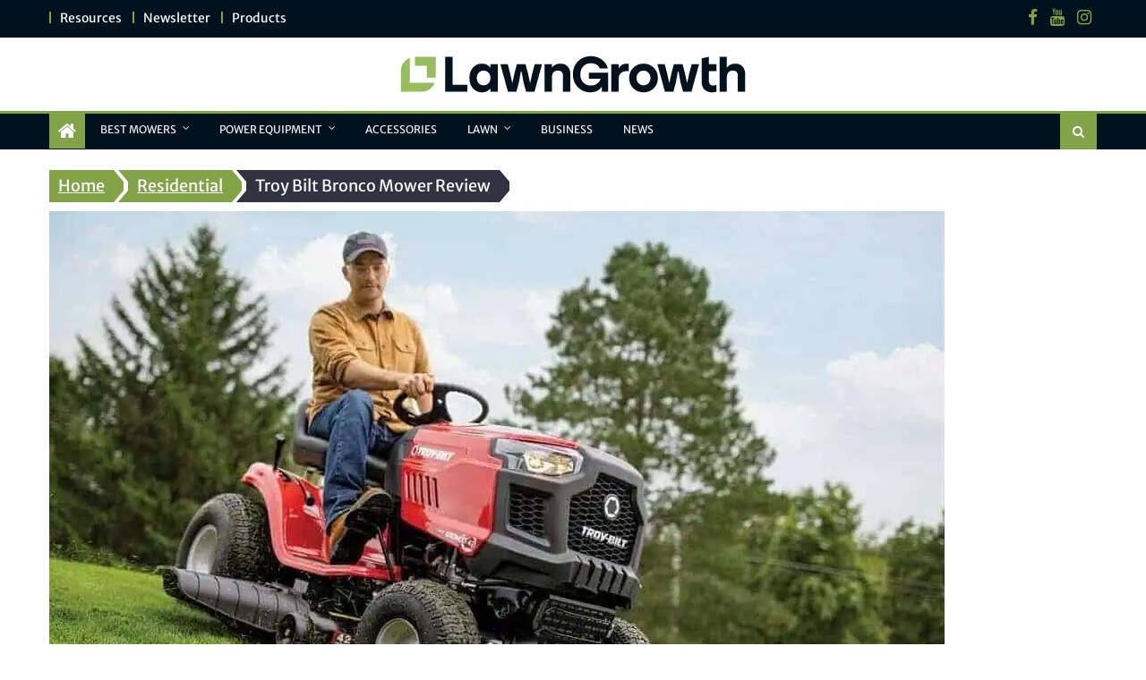

--- FILE ---
content_type: text/html; charset=UTF-8
request_url: https://commercialmowerreviews.com/troy-bilt-bronco-mower-review/
body_size: 53907
content:
<!DOCTYPE html>
<html lang="en-US">
<head><meta charset="UTF-8"><script>if(navigator.userAgent.match(/MSIE|Internet Explorer/i)||navigator.userAgent.match(/Trident\/7\..*?rv:11/i)){var href=document.location.href;if(!href.match(/[?&]nowprocket/)){if(href.indexOf("?")==-1){if(href.indexOf("#")==-1){document.location.href=href+"?nowprocket=1"}else{document.location.href=href.replace("#","?nowprocket=1#")}}else{if(href.indexOf("#")==-1){document.location.href=href+"&nowprocket=1"}else{document.location.href=href.replace("#","&nowprocket=1#")}}}}</script><script>(()=>{class RocketLazyLoadScripts{constructor(){this.v="2.0.3",this.userEvents=["keydown","keyup","mousedown","mouseup","mousemove","mouseover","mouseenter","mouseout","mouseleave","touchmove","touchstart","touchend","touchcancel","wheel","click","dblclick","input","visibilitychange"],this.attributeEvents=["onblur","onclick","oncontextmenu","ondblclick","onfocus","onmousedown","onmouseenter","onmouseleave","onmousemove","onmouseout","onmouseover","onmouseup","onmousewheel","onscroll","onsubmit"]}async t(){this.i(),this.o(),/iP(ad|hone)/.test(navigator.userAgent)&&this.h(),this.u(),this.l(this),this.m(),this.k(this),this.p(this),this._(),await Promise.all([this.R(),this.L()]),this.lastBreath=Date.now(),this.S(this),this.P(),this.D(),this.O(),this.M(),await this.C(this.delayedScripts.normal),await this.C(this.delayedScripts.defer),await this.C(this.delayedScripts.async),this.F("domReady"),await this.T(),await this.j(),await this.I(),this.F("windowLoad"),await this.A(),window.dispatchEvent(new Event("rocket-allScriptsLoaded")),this.everythingLoaded=!0,this.lastTouchEnd&&await new Promise((t=>setTimeout(t,500-Date.now()+this.lastTouchEnd))),this.H(),this.F("all"),this.U(),this.W()}i(){this.CSPIssue=sessionStorage.getItem("rocketCSPIssue"),document.addEventListener("securitypolicyviolation",(t=>{this.CSPIssue||"script-src-elem"!==t.violatedDirective||"data"!==t.blockedURI||(this.CSPIssue=!0,sessionStorage.setItem("rocketCSPIssue",!0))}),{isRocket:!0})}o(){window.addEventListener("pageshow",(t=>{this.persisted=t.persisted,this.realWindowLoadedFired=!0}),{isRocket:!0}),window.addEventListener("pagehide",(()=>{this.onFirstUserAction=null}),{isRocket:!0})}h(){let t;function e(e){t=e}window.addEventListener("touchstart",e,{isRocket:!0}),window.addEventListener("touchend",(function i(o){Math.abs(o.changedTouches[0].pageX-t.changedTouches[0].pageX)<10&&Math.abs(o.changedTouches[0].pageY-t.changedTouches[0].pageY)<10&&o.timeStamp-t.timeStamp<200&&(o.target.dispatchEvent(new PointerEvent("click",{target:o.target,bubbles:!0,cancelable:!0,detail:1})),event.preventDefault(),window.removeEventListener("touchstart",e,{isRocket:!0}),window.removeEventListener("touchend",i,{isRocket:!0}))}),{isRocket:!0})}q(t){this.userActionTriggered||("mousemove"!==t.type||this.firstMousemoveIgnored?"keyup"===t.type||"mouseover"===t.type||"mouseout"===t.type||(this.userActionTriggered=!0,this.onFirstUserAction&&this.onFirstUserAction()):this.firstMousemoveIgnored=!0),"click"===t.type&&t.preventDefault(),this.savedUserEvents.length>0&&(t.stopPropagation(),t.stopImmediatePropagation()),"touchstart"===this.lastEvent&&"touchend"===t.type&&(this.lastTouchEnd=Date.now()),"click"===t.type&&(this.lastTouchEnd=0),this.lastEvent=t.type,this.savedUserEvents.push(t)}u(){this.savedUserEvents=[],this.userEventHandler=this.q.bind(this),this.userEvents.forEach((t=>window.addEventListener(t,this.userEventHandler,{passive:!1,isRocket:!0})))}U(){this.userEvents.forEach((t=>window.removeEventListener(t,this.userEventHandler,{passive:!1,isRocket:!0}))),this.savedUserEvents.forEach((t=>{t.target.dispatchEvent(new window[t.constructor.name](t.type,t))}))}m(){this.eventsMutationObserver=new MutationObserver((t=>{const e="return false";for(const i of t){if("attributes"===i.type){const t=i.target.getAttribute(i.attributeName);t&&t!==e&&(i.target.setAttribute("data-rocket-"+i.attributeName,t),i.target["rocket"+i.attributeName]=new Function("event",t),i.target.setAttribute(i.attributeName,e))}"childList"===i.type&&i.addedNodes.forEach((t=>{if(t.nodeType===Node.ELEMENT_NODE)for(const i of t.attributes)this.attributeEvents.includes(i.name)&&i.value&&""!==i.value&&(t.setAttribute("data-rocket-"+i.name,i.value),t["rocket"+i.name]=new Function("event",i.value),t.setAttribute(i.name,e))}))}})),this.eventsMutationObserver.observe(document,{subtree:!0,childList:!0,attributeFilter:this.attributeEvents})}H(){this.eventsMutationObserver.disconnect(),this.attributeEvents.forEach((t=>{document.querySelectorAll("[data-rocket-"+t+"]").forEach((e=>{e.setAttribute(t,e.getAttribute("data-rocket-"+t)),e.removeAttribute("data-rocket-"+t)}))}))}k(t){Object.defineProperty(HTMLElement.prototype,"onclick",{get(){return this.rocketonclick||null},set(e){this.rocketonclick=e,this.setAttribute(t.everythingLoaded?"onclick":"data-rocket-onclick","this.rocketonclick(event)")}})}S(t){function e(e,i){let o=e[i];e[i]=null,Object.defineProperty(e,i,{get:()=>o,set(s){t.everythingLoaded?o=s:e["rocket"+i]=o=s}})}e(document,"onreadystatechange"),e(window,"onload"),e(window,"onpageshow");try{Object.defineProperty(document,"readyState",{get:()=>t.rocketReadyState,set(e){t.rocketReadyState=e},configurable:!0}),document.readyState="loading"}catch(t){console.log("WPRocket DJE readyState conflict, bypassing")}}l(t){this.originalAddEventListener=EventTarget.prototype.addEventListener,this.originalRemoveEventListener=EventTarget.prototype.removeEventListener,this.savedEventListeners=[],EventTarget.prototype.addEventListener=function(e,i,o){o&&o.isRocket||!t.B(e,this)&&!t.userEvents.includes(e)||t.B(e,this)&&!t.userActionTriggered||e.startsWith("rocket-")||t.everythingLoaded?t.originalAddEventListener.call(this,e,i,o):t.savedEventListeners.push({target:this,remove:!1,type:e,func:i,options:o})},EventTarget.prototype.removeEventListener=function(e,i,o){o&&o.isRocket||!t.B(e,this)&&!t.userEvents.includes(e)||t.B(e,this)&&!t.userActionTriggered||e.startsWith("rocket-")||t.everythingLoaded?t.originalRemoveEventListener.call(this,e,i,o):t.savedEventListeners.push({target:this,remove:!0,type:e,func:i,options:o})}}F(t){"all"===t&&(EventTarget.prototype.addEventListener=this.originalAddEventListener,EventTarget.prototype.removeEventListener=this.originalRemoveEventListener),this.savedEventListeners=this.savedEventListeners.filter((e=>{let i=e.type,o=e.target||window;return"domReady"===t&&"DOMContentLoaded"!==i&&"readystatechange"!==i||("windowLoad"===t&&"load"!==i&&"readystatechange"!==i&&"pageshow"!==i||(this.B(i,o)&&(i="rocket-"+i),e.remove?o.removeEventListener(i,e.func,e.options):o.addEventListener(i,e.func,e.options),!1))}))}p(t){let e;function i(e){return t.everythingLoaded?e:e.split(" ").map((t=>"load"===t||t.startsWith("load.")?"rocket-jquery-load":t)).join(" ")}function o(o){function s(e){const s=o.fn[e];o.fn[e]=o.fn.init.prototype[e]=function(){return this[0]===window&&t.userActionTriggered&&("string"==typeof arguments[0]||arguments[0]instanceof String?arguments[0]=i(arguments[0]):"object"==typeof arguments[0]&&Object.keys(arguments[0]).forEach((t=>{const e=arguments[0][t];delete arguments[0][t],arguments[0][i(t)]=e}))),s.apply(this,arguments),this}}if(o&&o.fn&&!t.allJQueries.includes(o)){const e={DOMContentLoaded:[],"rocket-DOMContentLoaded":[]};for(const t in e)document.addEventListener(t,(()=>{e[t].forEach((t=>t()))}),{isRocket:!0});o.fn.ready=o.fn.init.prototype.ready=function(i){function s(){parseInt(o.fn.jquery)>2?setTimeout((()=>i.bind(document)(o))):i.bind(document)(o)}return t.realDomReadyFired?!t.userActionTriggered||t.fauxDomReadyFired?s():e["rocket-DOMContentLoaded"].push(s):e.DOMContentLoaded.push(s),o([])},s("on"),s("one"),s("off"),t.allJQueries.push(o)}e=o}t.allJQueries=[],o(window.jQuery),Object.defineProperty(window,"jQuery",{get:()=>e,set(t){o(t)}})}P(){const t=new Map;document.write=document.writeln=function(e){const i=document.currentScript,o=document.createRange(),s=i.parentElement;let n=t.get(i);void 0===n&&(n=i.nextSibling,t.set(i,n));const c=document.createDocumentFragment();o.setStart(c,0),c.appendChild(o.createContextualFragment(e)),s.insertBefore(c,n)}}async R(){return new Promise((t=>{this.userActionTriggered?t():this.onFirstUserAction=t}))}async L(){return new Promise((t=>{document.addEventListener("DOMContentLoaded",(()=>{this.realDomReadyFired=!0,t()}),{isRocket:!0})}))}async I(){return this.realWindowLoadedFired?Promise.resolve():new Promise((t=>{window.addEventListener("load",t,{isRocket:!0})}))}M(){this.pendingScripts=[];this.scriptsMutationObserver=new MutationObserver((t=>{for(const e of t)e.addedNodes.forEach((t=>{"SCRIPT"!==t.tagName||t.noModule||t.isWPRocket||this.pendingScripts.push({script:t,promise:new Promise((e=>{const i=()=>{const i=this.pendingScripts.findIndex((e=>e.script===t));i>=0&&this.pendingScripts.splice(i,1),e()};t.addEventListener("load",i,{isRocket:!0}),t.addEventListener("error",i,{isRocket:!0}),setTimeout(i,1e3)}))})}))})),this.scriptsMutationObserver.observe(document,{childList:!0,subtree:!0})}async j(){await this.J(),this.pendingScripts.length?(await this.pendingScripts[0].promise,await this.j()):this.scriptsMutationObserver.disconnect()}D(){this.delayedScripts={normal:[],async:[],defer:[]},document.querySelectorAll("script[type$=rocketlazyloadscript]").forEach((t=>{t.hasAttribute("data-rocket-src")?t.hasAttribute("async")&&!1!==t.async?this.delayedScripts.async.push(t):t.hasAttribute("defer")&&!1!==t.defer||"module"===t.getAttribute("data-rocket-type")?this.delayedScripts.defer.push(t):this.delayedScripts.normal.push(t):this.delayedScripts.normal.push(t)}))}async _(){await this.L();let t=[];document.querySelectorAll("script[type$=rocketlazyloadscript][data-rocket-src]").forEach((e=>{let i=e.getAttribute("data-rocket-src");if(i&&!i.startsWith("data:")){i.startsWith("//")&&(i=location.protocol+i);try{const o=new URL(i).origin;o!==location.origin&&t.push({src:o,crossOrigin:e.crossOrigin||"module"===e.getAttribute("data-rocket-type")})}catch(t){}}})),t=[...new Map(t.map((t=>[JSON.stringify(t),t]))).values()],this.N(t,"preconnect")}async $(t){if(await this.G(),!0!==t.noModule||!("noModule"in HTMLScriptElement.prototype))return new Promise((e=>{let i;function o(){(i||t).setAttribute("data-rocket-status","executed"),e()}try{if(navigator.userAgent.includes("Firefox/")||""===navigator.vendor||this.CSPIssue)i=document.createElement("script"),[...t.attributes].forEach((t=>{let e=t.nodeName;"type"!==e&&("data-rocket-type"===e&&(e="type"),"data-rocket-src"===e&&(e="src"),i.setAttribute(e,t.nodeValue))})),t.text&&(i.text=t.text),t.nonce&&(i.nonce=t.nonce),i.hasAttribute("src")?(i.addEventListener("load",o,{isRocket:!0}),i.addEventListener("error",(()=>{i.setAttribute("data-rocket-status","failed-network"),e()}),{isRocket:!0}),setTimeout((()=>{i.isConnected||e()}),1)):(i.text=t.text,o()),i.isWPRocket=!0,t.parentNode.replaceChild(i,t);else{const i=t.getAttribute("data-rocket-type"),s=t.getAttribute("data-rocket-src");i?(t.type=i,t.removeAttribute("data-rocket-type")):t.removeAttribute("type"),t.addEventListener("load",o,{isRocket:!0}),t.addEventListener("error",(i=>{this.CSPIssue&&i.target.src.startsWith("data:")?(console.log("WPRocket: CSP fallback activated"),t.removeAttribute("src"),this.$(t).then(e)):(t.setAttribute("data-rocket-status","failed-network"),e())}),{isRocket:!0}),s?(t.fetchPriority="high",t.removeAttribute("data-rocket-src"),t.src=s):t.src="data:text/javascript;base64,"+window.btoa(unescape(encodeURIComponent(t.text)))}}catch(i){t.setAttribute("data-rocket-status","failed-transform"),e()}}));t.setAttribute("data-rocket-status","skipped")}async C(t){const e=t.shift();return e?(e.isConnected&&await this.$(e),this.C(t)):Promise.resolve()}O(){this.N([...this.delayedScripts.normal,...this.delayedScripts.defer,...this.delayedScripts.async],"preload")}N(t,e){this.trash=this.trash||[];let i=!0;var o=document.createDocumentFragment();t.forEach((t=>{const s=t.getAttribute&&t.getAttribute("data-rocket-src")||t.src;if(s&&!s.startsWith("data:")){const n=document.createElement("link");n.href=s,n.rel=e,"preconnect"!==e&&(n.as="script",n.fetchPriority=i?"high":"low"),t.getAttribute&&"module"===t.getAttribute("data-rocket-type")&&(n.crossOrigin=!0),t.crossOrigin&&(n.crossOrigin=t.crossOrigin),t.integrity&&(n.integrity=t.integrity),t.nonce&&(n.nonce=t.nonce),o.appendChild(n),this.trash.push(n),i=!1}})),document.head.appendChild(o)}W(){this.trash.forEach((t=>t.remove()))}async T(){try{document.readyState="interactive"}catch(t){}this.fauxDomReadyFired=!0;try{await this.G(),document.dispatchEvent(new Event("rocket-readystatechange")),await this.G(),document.rocketonreadystatechange&&document.rocketonreadystatechange(),await this.G(),document.dispatchEvent(new Event("rocket-DOMContentLoaded")),await this.G(),window.dispatchEvent(new Event("rocket-DOMContentLoaded"))}catch(t){console.error(t)}}async A(){try{document.readyState="complete"}catch(t){}try{await this.G(),document.dispatchEvent(new Event("rocket-readystatechange")),await this.G(),document.rocketonreadystatechange&&document.rocketonreadystatechange(),await this.G(),window.dispatchEvent(new Event("rocket-load")),await this.G(),window.rocketonload&&window.rocketonload(),await this.G(),this.allJQueries.forEach((t=>t(window).trigger("rocket-jquery-load"))),await this.G();const t=new Event("rocket-pageshow");t.persisted=this.persisted,window.dispatchEvent(t),await this.G(),window.rocketonpageshow&&window.rocketonpageshow({persisted:this.persisted})}catch(t){console.error(t)}}async G(){Date.now()-this.lastBreath>45&&(await this.J(),this.lastBreath=Date.now())}async J(){return document.hidden?new Promise((t=>setTimeout(t))):new Promise((t=>requestAnimationFrame(t)))}B(t,e){return e===document&&"readystatechange"===t||(e===document&&"DOMContentLoaded"===t||(e===window&&"DOMContentLoaded"===t||(e===window&&"load"===t||e===window&&"pageshow"===t)))}static run(){(new RocketLazyLoadScripts).t()}}RocketLazyLoadScripts.run()})();</script>
	
	<meta name="viewport" content="width=device-width, initial-scale=1">
	<link rel="profile" href="https://gmpg.org/xfn/11">
	<link rel="pingback" href="https://lawngrowth.com/xmlrpc.php">
	<script>var et_site_url='https://lawngrowth.com';var et_post_id='5724';function et_core_page_resource_fallback(a,b){"undefined"===typeof b&&(b=a.sheet.cssRules&&0===a.sheet.cssRules.length);b&&(a.onerror=null,a.onload=null,a.href?a.href=et_site_url+"/?et_core_page_resource="+a.id+et_post_id:a.src&&(a.src=et_site_url+"/?et_core_page_resource="+a.id+et_post_id))}
</script><meta name='robots' content='index, follow, max-image-preview:large, max-snippet:-1, max-video-preview:-1' />
	<style></style>
	
<!-- Google Tag Manager for WordPress by gtm4wp.com -->
<script data-cfasync="false" data-pagespeed-no-defer data-spai-excluded="true">
	var gtm4wp_datalayer_name = "dataLayer";
	var dataLayer = dataLayer || [];
</script>
<!-- End Google Tag Manager for WordPress by gtm4wp.com -->
	<!-- This site is optimized with the Yoast SEO Premium plugin v22.4 (Yoast SEO v25.7) - https://yoast.com/wordpress/plugins/seo/ -->
	<title>Troy Bilt Bronco Mower Review - Lawn Growth</title>
<link crossorigin data-rocket-preconnect href="https://www.google-analytics.com" rel="preconnect">
<link crossorigin data-rocket-preconnect href="https://www.googletagmanager.com" rel="preconnect">
<link crossorigin data-rocket-preconnect href="https://connect.facebook.net" rel="preconnect">
<link crossorigin data-rocket-preconnect href="https://fonts.googleapis.com" rel="preconnect">
<link crossorigin data-rocket-preconnect href="https://fonts.gstatic.com" rel="preconnect">
<link crossorigin data-rocket-preconnect href="https://scripts.mediavine.com" rel="preconnect">
<link crossorigin data-rocket-preconnect href="https://cdn.shortpixel.ai" rel="preconnect">
<link data-rocket-preload as="style" href="https://fonts.googleapis.com/css?family=Merriweather%20Sans%7CMerriweather%3A400%2C600%7CArchivo%20Black%7CMerriweather%7COpen%20Sans%3A400%2C700&#038;display=swap" rel="preload">
<link href="https://fonts.googleapis.com/css?family=Merriweather%20Sans%7CMerriweather%3A400%2C600%7CArchivo%20Black%7CMerriweather%7COpen%20Sans%3A400%2C700&#038;display=swap" media="print" onload="this.media=&#039;all&#039;" rel="stylesheet">
<noscript><link rel="stylesheet" href="https://fonts.googleapis.com/css?family=Merriweather%20Sans%7CMerriweather%3A400%2C600%7CArchivo%20Black%7CMerriweather%7COpen%20Sans%3A400%2C700&#038;display=swap"></noscript>
<link crossorigin data-rocket-preload as="font" href="https://fonts.gstatic.com/s/archivoblack/v21/HTxqL289NzCGg4MzN6KJ7eW6CYyF_g.woff2" rel="preload">
<link crossorigin data-rocket-preload as="font" href="https://fonts.gstatic.com/s/merriweather/v30/u-440qyriQwlOrhSvowK_l5-fCZM.woff2" rel="preload">
<link crossorigin data-rocket-preload as="font" href="https://fonts.gstatic.com/s/merriweathersans/v26/2-cO9IRs1JiJN1FRAMjTN5zd9vgsFF_5asQTb6hZ2JKZou4ViesH.woff2" rel="preload">
<link crossorigin data-rocket-preload as="font" href="https://lawngrowth.com/wp-content/themes/eggnews-pro/assets/lib/font-awesome/fonts/fontawesome-webfont.woff2?v=4.7.0" rel="preload">
<link crossorigin data-rocket-preload as="font" href="https://fonts.gstatic.com/s/opensans/v40/memvYaGs126MiZpBA-UvWbX2vVnXBbObj2OVTS-muw.woff2" rel="preload">
<link crossorigin data-rocket-preload as="font" href="https://lawngrowth.com/wp-content/plugins/bloom/css/fonts/ET-Bloom.woff?gd6mr8" rel="preload">
<style id="wpr-usedcss">img.usr{padding:0!important;margin:0!important;border:none!important;display:inline!important;vertical-align:baseline}table.usr{border:1px solid #dadada;border-spacing:0;border-collapse:collapse}table.usr th{padding:10px;border-bottom:1px solid #dadada;border-left:1px solid #dadada}table.usr td{padding:5px;border-left:1px solid #dadada}table.usrlist,table.usrlist td,table.usrlist th{border:none}div.usr,span.usr{display:inline!important}img.emoji{display:inline!important;border:none!important;box-shadow:none!important;height:1em!important;width:1em!important;margin:0 .07em!important;vertical-align:-.1em!important;background:0 0!important;padding:0!important}.wp-block-button__link{box-sizing:border-box;cursor:pointer;display:inline-block;text-align:center;word-break:break-word}.wp-block-button__link.aligncenter{text-align:center}:where(.wp-block-button__link){border-radius:9999px;box-shadow:none;padding:calc(.667em + 2px) calc(1.333em + 2px);text-decoration:none}.wp-block-button[style*=text-decoration] .wp-block-button__link{text-decoration:inherit}.wp-block-button .wp-block-button__link:where(.has-border-color){border-width:initial}.wp-block-button .wp-block-button__link:where([style*=border-top-color]){border-top-width:medium}.wp-block-button .wp-block-button__link:where([style*=border-right-color]){border-right-width:medium}.wp-block-button .wp-block-button__link:where([style*=border-bottom-color]){border-bottom-width:medium}.wp-block-button .wp-block-button__link:where([style*=border-left-color]){border-left-width:medium}.wp-block-button .wp-block-button__link:where([style*=border-style]){border-width:initial}.wp-block-button .wp-block-button__link:where([style*=border-top-style]){border-top-width:medium}.wp-block-button .wp-block-button__link:where([style*=border-right-style]){border-right-width:medium}.wp-block-button .wp-block-button__link:where([style*=border-bottom-style]){border-bottom-width:medium}.wp-block-button .wp-block-button__link:where([style*=border-left-style]){border-left-width:medium}.wp-block-buttons>.wp-block-button{display:inline-block;margin:0}.wp-block-buttons.is-content-justification-center{justify-content:center}.wp-block-buttons.aligncenter{text-align:center}.wp-block-buttons:not(.is-content-justification-space-between,.is-content-justification-right,.is-content-justification-left,.is-content-justification-center) .wp-block-button.aligncenter{margin-left:auto;margin-right:auto;width:100%}.wp-block-buttons[style*=text-decoration] .wp-block-button,.wp-block-buttons[style*=text-decoration] .wp-block-button__link{text-decoration:inherit}.wp-block-button.aligncenter{text-align:center}:where(.wp-block-calendar table:not(.has-background) th){background:#ddd}:where(.wp-block-columns){margin-bottom:1.75em}:where(.wp-block-columns.has-background){padding:1.25em 2.375em}:where(.wp-block-post-comments input[type=submit]){border:none}:where(.wp-block-cover-image:not(.has-text-color)),:where(.wp-block-cover:not(.has-text-color)){color:#fff}:where(.wp-block-cover-image.is-light:not(.has-text-color)),:where(.wp-block-cover.is-light:not(.has-text-color)){color:#000}:where(.wp-block-file){margin-bottom:1.5em}:where(.wp-block-file__button){border-radius:2em;display:inline-block;padding:.5em 1em}:where(.wp-block-file__button):is(a):active,:where(.wp-block-file__button):is(a):focus,:where(.wp-block-file__button):is(a):hover,:where(.wp-block-file__button):is(a):visited{box-shadow:none;color:#fff;opacity:.85;text-decoration:none}h1.has-background,h2.has-background,h3.has-background,h4.has-background{padding:1.25em 2.375em}.wp-block-image img{box-sizing:border-box;height:auto;max-width:100%;vertical-align:bottom}.wp-block-image.aligncenter{text-align:center}.wp-block-image .aligncenter,.wp-block-image.aligncenter{display:table}.wp-block-image .aligncenter{margin-left:auto;margin-right:auto}.wp-block-image :where(.has-border-color){border-style:solid}.wp-block-image :where([style*=border-top-color]){border-top-style:solid}.wp-block-image :where([style*=border-right-color]){border-right-style:solid}.wp-block-image :where([style*=border-bottom-color]){border-bottom-style:solid}.wp-block-image :where([style*=border-left-color]){border-left-style:solid}.wp-block-image :where([style*=border-width]){border-style:solid}.wp-block-image :where([style*=border-top-width]){border-top-style:solid}.wp-block-image :where([style*=border-right-width]){border-right-style:solid}.wp-block-image :where([style*=border-bottom-width]){border-bottom-style:solid}.wp-block-image :where([style*=border-left-width]){border-left-style:solid}.wp-block-image figure{margin:0}:where(.wp-block-latest-comments:not([style*=line-height] .wp-block-latest-comments__comment)){line-height:1.1}:where(.wp-block-latest-comments:not([style*=line-height] .wp-block-latest-comments__comment-excerpt p)){line-height:1.8}ol,ul{box-sizing:border-box}ol.has-background,ul.has-background{padding:1.25em 2.375em}:where(.wp-block-navigation.has-background .wp-block-navigation-item a:not(.wp-element-button)),:where(.wp-block-navigation.has-background .wp-block-navigation-submenu a:not(.wp-element-button)){padding:.5em 1em}:where(.wp-block-navigation .wp-block-navigation__submenu-container .wp-block-navigation-item a:not(.wp-element-button)),:where(.wp-block-navigation .wp-block-navigation__submenu-container .wp-block-navigation-submenu a:not(.wp-element-button)),:where(.wp-block-navigation .wp-block-navigation__submenu-container .wp-block-navigation-submenu button.wp-block-navigation-item__content),:where(.wp-block-navigation .wp-block-navigation__submenu-container .wp-block-pages-list__item button.wp-block-navigation-item__content){padding:.5em 1em}p.has-background{padding:1.25em 2.375em}:where(p.has-text-color:not(.has-link-color)) a{color:inherit}:where(.wp-block-post-excerpt){margin-bottom:var(--wp--style--block-gap);margin-top:var(--wp--style--block-gap)}:where(.wp-block-preformatted.has-background){padding:1.25em 2.375em}:where(.wp-block-pullquote){margin:0 0 1em}:where(.wp-block-search__button){border:1px solid #ccc;padding:6px 10px}:where(.wp-block-search__button-inside .wp-block-search__inside-wrapper){border:1px solid #949494;box-sizing:border-box;padding:4px}:where(.wp-block-search__button-inside .wp-block-search__inside-wrapper) .wp-block-search__input{border:none;border-radius:0;padding:0 4px}:where(.wp-block-search__button-inside .wp-block-search__inside-wrapper) .wp-block-search__input:focus{outline:0}:where(.wp-block-search__button-inside .wp-block-search__inside-wrapper) :where(.wp-block-search__button){padding:4px 8px}.wp-block-spacer{clear:both}.wp-block-table{overflow-x:auto}.wp-block-table table{border-collapse:collapse;width:100%}.wp-block-table thead{border-bottom:3px solid}.wp-block-table tfoot{border-top:3px solid}.wp-block-table td,.wp-block-table th{border:1px solid;padding:.5em}.wp-block-table.aligncenter{display:table;width:auto}.wp-block-table.aligncenter td,.wp-block-table.aligncenter th{word-break:break-word}:where(.wp-block-term-description){margin-bottom:var(--wp--style--block-gap);margin-top:var(--wp--style--block-gap)}:where(pre.wp-block-verse){font-family:inherit}.entry-content{counter-reset:footnotes}:root{--wp--preset--font-size--normal:16px;--wp--preset--font-size--huge:42px}.aligncenter{clear:both}.screen-reader-text{clip:rect(1px,1px,1px,1px);word-wrap:normal!important;border:0;-webkit-clip-path:inset(50%);clip-path:inset(50%);height:1px;margin:-1px;overflow:hidden;padding:0;position:absolute;width:1px}.screen-reader-text:focus{clip:auto!important;background-color:#ddd;-webkit-clip-path:none;clip-path:none;color:#444;display:block;font-size:1em;height:auto;left:5px;line-height:normal;padding:15px 23px 14px;text-decoration:none;top:5px;width:auto;z-index:100000}html :where(.has-border-color){border-style:solid}html :where([style*=border-top-color]){border-top-style:solid}html :where([style*=border-right-color]){border-right-style:solid}html :where([style*=border-bottom-color]){border-bottom-style:solid}html :where([style*=border-left-color]){border-left-style:solid}html :where([style*=border-width]){border-style:solid}html :where([style*=border-top-width]){border-top-style:solid}html :where([style*=border-right-width]){border-right-style:solid}html :where([style*=border-bottom-width]){border-bottom-style:solid}html :where([style*=border-left-width]){border-left-style:solid}html :where(img[class*=wp-image-]){height:auto;max-width:100%}:where(figure){margin:0 0 1em}html :where(.is-position-sticky){--wp-admin--admin-bar--position-offset:var(--wp-admin--admin-bar--height,0px)}@media screen and (max-width:600px){html :where(.is-position-sticky){--wp-admin--admin-bar--position-offset:0px}}:root{--wp-admin-theme-color:#3858e9;--wp-admin-theme-color--rgb:56,88,233;--wp-admin-theme-color-darker-10:#2145e6;--wp-admin-theme-color-darker-10--rgb:33,69,230;--wp-admin-theme-color-darker-20:#183ad6;--wp-admin-theme-color-darker-20--rgb:24,58,214;--wp-admin-border-width-focus:2px}[role=region]{position:relative}:root{--wp-admin-theme-color:#007cba;--wp-admin-theme-color--rgb:0,124,186;--wp-admin-theme-color-darker-10:#006ba1;--wp-admin-theme-color-darker-10--rgb:0,107,161;--wp-admin-theme-color-darker-20:#005a87;--wp-admin-theme-color-darker-20--rgb:0,90,135;--wp-admin-border-width-focus:2px;--wp-block-synced-color:#7a00df;--wp-block-synced-color--rgb:122,0,223}@media (min-resolution:192dpi){:root{--wp-admin-border-width-focus:1.5px}}.wp-block-button__link{color:#fff;background-color:#32373c;border-radius:9999px;box-shadow:none;text-decoration:none;padding:calc(.667em + 2px) calc(1.333em + 2px);font-size:1.125em}body{--wp--preset--color--black:#000000;--wp--preset--color--cyan-bluish-gray:#abb8c3;--wp--preset--color--white:#ffffff;--wp--preset--color--pale-pink:#f78da7;--wp--preset--color--vivid-red:#cf2e2e;--wp--preset--color--luminous-vivid-orange:#ff6900;--wp--preset--color--luminous-vivid-amber:#fcb900;--wp--preset--color--light-green-cyan:#7bdcb5;--wp--preset--color--vivid-green-cyan:#00d084;--wp--preset--color--pale-cyan-blue:#8ed1fc;--wp--preset--color--vivid-cyan-blue:#0693e3;--wp--preset--color--vivid-purple:#9b51e0;--wp--preset--gradient--vivid-cyan-blue-to-vivid-purple:linear-gradient(135deg,rgba(6, 147, 227, 1) 0%,rgb(155, 81, 224) 100%);--wp--preset--gradient--light-green-cyan-to-vivid-green-cyan:linear-gradient(135deg,rgb(122, 220, 180) 0%,rgb(0, 208, 130) 100%);--wp--preset--gradient--luminous-vivid-amber-to-luminous-vivid-orange:linear-gradient(135deg,rgba(252, 185, 0, 1) 0%,rgba(255, 105, 0, 1) 100%);--wp--preset--gradient--luminous-vivid-orange-to-vivid-red:linear-gradient(135deg,rgba(255, 105, 0, 1) 0%,rgb(207, 46, 46) 100%);--wp--preset--gradient--very-light-gray-to-cyan-bluish-gray:linear-gradient(135deg,rgb(238, 238, 238) 0%,rgb(169, 184, 195) 100%);--wp--preset--gradient--cool-to-warm-spectrum:linear-gradient(135deg,rgb(74, 234, 220) 0%,rgb(151, 120, 209) 20%,rgb(207, 42, 186) 40%,rgb(238, 44, 130) 60%,rgb(251, 105, 98) 80%,rgb(254, 248, 76) 100%);--wp--preset--gradient--blush-light-purple:linear-gradient(135deg,rgb(255, 206, 236) 0%,rgb(152, 150, 240) 100%);--wp--preset--gradient--blush-bordeaux:linear-gradient(135deg,rgb(254, 205, 165) 0%,rgb(254, 45, 45) 50%,rgb(107, 0, 62) 100%);--wp--preset--gradient--luminous-dusk:linear-gradient(135deg,rgb(255, 203, 112) 0%,rgb(199, 81, 192) 50%,rgb(65, 88, 208) 100%);--wp--preset--gradient--pale-ocean:linear-gradient(135deg,rgb(255, 245, 203) 0%,rgb(182, 227, 212) 50%,rgb(51, 167, 181) 100%);--wp--preset--gradient--electric-grass:linear-gradient(135deg,rgb(202, 248, 128) 0%,rgb(113, 206, 126) 100%);--wp--preset--gradient--midnight:linear-gradient(135deg,rgb(2, 3, 129) 0%,rgb(40, 116, 252) 100%);--wp--preset--font-size--small:13px;--wp--preset--font-size--medium:20px;--wp--preset--font-size--large:36px;--wp--preset--font-size--x-large:42px;--wp--preset--spacing--20:0.44rem;--wp--preset--spacing--30:0.67rem;--wp--preset--spacing--40:1rem;--wp--preset--spacing--50:1.5rem;--wp--preset--spacing--60:2.25rem;--wp--preset--spacing--70:3.38rem;--wp--preset--spacing--80:5.06rem;--wp--preset--shadow--natural:6px 6px 9px rgba(0, 0, 0, .2);--wp--preset--shadow--deep:12px 12px 50px rgba(0, 0, 0, .4);--wp--preset--shadow--sharp:6px 6px 0px rgba(0, 0, 0, .2);--wp--preset--shadow--outlined:6px 6px 0px -3px rgba(255, 255, 255, 1),6px 6px rgba(0, 0, 0, 1);--wp--preset--shadow--crisp:6px 6px 0px rgba(0, 0, 0, 1)}:where(.is-layout-flex){gap:.5em}:where(.is-layout-grid){gap:.5em}body .is-layout-flex{display:flex}body .is-layout-flex{flex-wrap:wrap;align-items:center}body .is-layout-flex>*{margin:0}:where(.wp-block-post-template.is-layout-flex){gap:1.25em}:where(.wp-block-post-template.is-layout-grid){gap:1.25em}:where(.wp-block-columns.is-layout-flex){gap:2em}:where(.wp-block-columns.is-layout-grid){gap:2em}.amalinkspro-cta-wrap{display:block;padding:15px 0}.amalinkspro-cta-wrap.aligncenter{text-align:center}.amalinkspro-showcase-bottom-cta-link{position:relative;padding-right:100px;text-decoration:none!important;min-height:50px;line-height:50px}.amalinkspro-showcase-bottom-cta-link:hover{text-decoration:none!important}.alp-prime-eligible-tag{display:inline-block;background:rgba(50,50,50,.03);padding:10px;width:auto;border-radius:6px;text-align:center;vertical-align:middle;margin-left:10px;margin-right:15px}.alp-prime-eligible-tag:hover{background:#fff;background:rgba(200,200,200,.03)}.alp-prime-eligible-tag-top{font-size:16px;line-height:16px;font-weight:700;font-style:italic;color:#24bbf7;display:block;width:55px;text-transform:uppercase;font-family:Helvetica,sand-serif}.alp-prime-eligible-tag-bottom{font-size:13px;letter-spacing:1px;line-height:13px;font-weight:100;font-style:normal;color:#333;width:55px;display:block;font-family:Helvetica,sand-serif;text-transform:lowercase}.amalinkspro-showcase-stats-col-info .alp-prime-eligible-tag{width:auto;max-width:100%;margin:0 0 20px}.amalinkspro-showcase-stats-col-info .alp-prime-eligible-tag-top{display:inline-block;width:auto;margin-right:10px;font-size:20px;line-height:20px}.amalinkspro-showcase-stats-col-info .alp-prime-eligible-tag-bottom{width:auto;display:inline-block;font-size:16px;line-height:16px}.amalinkspro-showcase-bottom-cta-link .alp-prime-eligible-tag{padding:0;background:rgba(255,255,255,.08);padding:5px;position:absolute;top:50%;left:-73px;transform:translateY(-50%);background:rgba(255,255,255,.8);box-shadow:none;width:auto;text-align:center}.amalinkspro-showcase-bottom-cta-link .alp-prime-eligible-tag-top{width:50px;margin-right:10px;font-size:14px;line-height:14px}.amalinkspro-showcase-bottom-cta-link .alp-prime-eligible-tag-bottom{width:50px;font-size:12px;line-height:12px}.amalinkspro-showcase-bottom-cta-link .alp-prime-eligible-tag:hover{background:rgba(255,255,255,.8);box-shadow:none}.amalinkspro-showcase{padding:15px;background:#fff;border:1px solid #dedede;margin:0;border-radius:3px;position:relative;overflow:visible!important;margin-bottom:60px;max-width:1000px;width:100%;opacity:1}.amalinkspro-showcase *{box-sizing:border-box}.amalinkspro-showcase.aligncenter{margin-bottom:60px}.amalinkspro-showcase.aligncenter{margin:30px auto 60px!important}.amalinkspro-showcase h2,.amalinkspro-showcase h2:first-child{background:#4c4c4c;margin:-15px -15px 15px;color:#fff;padding:15px;font-size:24px;line-height:26px}.amalinkspro-showcase .alp-showcase-img-wrap{float:right;margin:0}.amalinkspro-showcase ul{margin:0 10px 0 0;list-style-type:none}.amalinkspro-showcase ul li{margin:0 0 5px;font-size:16px;line-height:22px;cursor:default}.amalinkspro-showcase ul li span{font-size:16px;line-height:140%}.amalinkspro-showcase ul li strong{color:#979797;font-size:16px}.amalinkspro-showcase.amalinkspro-showcase-auto,.amalinkspro-showcase.amalinkspro-showcase-auto-2{min-height:300px}.amalinkspro-showcase.amalinkspro-showcase-auto{padding:40px;box-sizing:border-box;border:1px solid #f3f3f3;box-shadow:0 0 30px rgba(0,0,0,.1);max-width:960px}.amalinkspro-showcase.amalinkspro-showcase-auto .alp-showcase-img-wrap{float:none;display:block;overflow:hidden}.amalinkspro-showcase.amalinkspro-showcase-auto.aligncenter{margin-left:auto;margin-right:auto}.amalinkspro-showcase.amalinkspro-showcase-auto .amalinkspro-showcase-stats-col-img{text-align:center;overflow:hidden;z-index:2;padding-bottom:20px}@media only screen and (min-width:820px){.amalinkspro-showcase.amalinkspro-showcase-auto .amalinkspro-showcase-stats-col-img{width:45%;float:right;padding:0 0 20px 25px}}.amalinkspro-showcase.amalinkspro-showcase-auto .amalinkspro-showcase-stats-col-img img{float:none;display:inline-block;margin:0 0 10px;max-width:100%;position:relative!important}.amalinkspro-showcase.amalinkspro-showcase-auto .amalinkspro-showcase-stats-col-img .alp-showcase-img-link{display:block;color:transparent;text-decoration:none;box-shadow:none;border:none;margin:0;padding:0}.amalinkspro-showcase.amalinkspro-showcase-auto .amalinkspro-showcase-stats-col-img .alp-showcase-img-link:hover{color:transparent;text-decoration:none;box-shadow:none}.amalinkspro-showcase.amalinkspro-showcase-auto .amalinkspro-showcase-stats-col-info{padding-top:30px;text-align:left}.amalinkspro-showcase.amalinkspro-showcase-auto .amalinkspro-showcase-stats-col-info a{font-size:18px;line-height:22px;font-weight:700;margin-bottom:30px;display:block;text-decoration:none;box-shadow:none}.amalinkspro-showcase.amalinkspro-showcase-auto .amalinkspro-showcase-stats-col-info .amalinkspro-showcase-4-titlebox{border:none;clear:none}@media only screen and (min-width:820px){.amalinkspro-showcase.amalinkspro-showcase-auto .amalinkspro-showcase-stats-col-info{float:none;padding-top:0}.amalinkspro-showcase.amalinkspro-showcase-auto .amalinkspro-showcase-stats-col-info a{font-size:24px;line-height:28px}.amalinkspro-showcase.amalinkspro-showcase-auto .amalinkspro-showcase-stats-col-info .amalinkspro-showcase-4-titlebox{text-align:left}}.amalinkspro-showcase.amalinkspro-showcase-auto .amalinkspro-showcase-stats-col-info .showcase-4-features ul{margin-bottom:30px;padding:0!important;margin-left:0!important}.amalinkspro-showcase.amalinkspro-showcase-auto .amalinkspro-showcase-stats-col-info .showcase-4-features ul li{list-style-type:none;padding:0 0 0 28px;background-image:url([data-uri]);background-position:0 -2px;background-repeat:no-repeat;font-size:14px;line-height:18px;margin:0 0 10px;background-size:20px;position:relative;text-align:left}.amalinkspro-showcase.amalinkspro-showcase-auto .amalinkspro-showcase-stats-col-info .showcase-4-features ul li i{position:absolute;left:-35px;top:0}.amalinkspro-showcase.amalinkspro-showcase-auto .amalinkspro-showcase-stats-col-info .showcase-4-features ul li:before{content:none!important;display:none!important}.amalinkspro-showcase.amalinkspro-showcase-auto .amalinkspro-showcase-bottom-cta{padding:15px 0 0;margin:0;border-top:1px solid #dedede;text-align:center}@media only screen and (min-width:820px){.amalinkspro-showcase.amalinkspro-showcase-auto .amalinkspro-showcase-bottom-cta{text-align:right}.amalinkspro-showcase.amalinkspro-showcase-auto .amalinkspro-showcase-bottom-cta-link{margin-left:15px}}.amalinkspro-showcase.amalinkspro-showcase-auto .amalinkspro-showcase-bottom-cta-price{font-weight:700;font-size:18px;line-height:50px;display:inline-block}@media only screen and (max-width:820px){.amalinkspro-showcase.amalinkspro-showcase-auto .amalinkspro-showcase-bottom-cta-price{margin-right:20px}}.amalinkspro-showcase.amalinkspro-showcase-auto .amalinkspro-showcase-bottom-cta-link{border:none;border-radius:360px;box-shadow:0 1px 0 rgba(255,255,255,.4) inset;background:#f0c14b;background:linear-gradient(to bottom,#f7dfa5,#f0c14b) rgba(0,0,0,0);color:#111!important;padding:15px 30px;font-size:16px;font-weight:700;display:inline-block;position:relative;text-align:center;text-decoration:none}.amalinkspro-showcase.amalinkspro-showcase-auto .amalinkspro-showcase-bottom-cta-link:hover{background:linear-gradient(to bottom,#f5d78e,#eeb933) rgba(0,0,0,0);text-decoration:none}.amalinkspro-showcase .alp-prices-discalimer{position:relative;left:0;top:100%;transform:translateY(21%);font-size:12px;font-style:italic;padding:15px;background:#fff;box-shadow:0 0 30px rgba(0,0,0,.15);display:none}.amalinkspro-showcase .alp-prices-discalimer .alp-js-close-price-info-popup{position:absolute;background:#fff;box-shadow:0 0 6px rgba(0,0,0,.2);height:36px;width:36px;border-radius:18px;left:-18px;top:-17px;cursor:pointer;font-size:14px;opacity:.8;cursor:pointer;text-align:center}.amalinkspro-showcase .alp-prices-discalimer .alp-js-close-price-info-popup:hover{opacity:1}.amalinkspro-showcase .alp-prices-discalimer .alp-js-close-price-info-popup:before{content:"\f158";font:400 31px/36px dashicons;color:#6b6b6b;speak:none;vertical-align:middle;-webkit-font-smoothing:antialiased;-moz-osx-font-smoothing:grayscale}.amalinkspro-showcase.amalinkspro-showcase-auto-2{padding:40px;box-sizing:border-box;border:1px solid #f3f3f3;box-shadow:0 0 30px rgba(0,0,0,.1);text-align:center;max-width:400px;position:relative}.amalinkspro-showcase.amalinkspro-showcase-auto-2 .alp-showcase-img-wrap{float:none;overflow:hidden}.amalinkspro-showcase.amalinkspro-showcase-auto-2 .amalinkspro-showcase-stats-col-img{text-align:center;overflow:hidden}@media only screen and (min-width:820px){.amalinkspro-showcase.amalinkspro-showcase-auto-2 .amalinkspro-showcase-stats-col-img{width:55%;margin:0 auto}.amalinkspro-showcase.amalinkspro-showcase-auto-2 .amalinkspro-showcase-stats-col-info a{font-size:16px;line-height:24px}}.amalinkspro-showcase.amalinkspro-showcase-auto-2 .amalinkspro-showcase-stats-col-img img{float:none;display:inline-block;margin:0 0 10px;position:relative!important}.amalinkspro-showcase.amalinkspro-showcase-auto-2 .amalinkspro-showcase-stats-col-img .alp-showcase-img-link{display:block;color:transparent;text-decoration:none;box-shadow:none;border:none;margin:0;padding:0}.amalinkspro-showcase.amalinkspro-showcase-auto-2 .amalinkspro-showcase-stats-col-img .alp-showcase-img-link:hover{color:transparent;text-decoration:none;box-shadow:none}.amalinkspro-showcase.amalinkspro-showcase-auto-2 .amalinkspro-showcase-stats-col-info{padding-top:30px;width:100%}.amalinkspro-showcase.amalinkspro-showcase-auto-2 .amalinkspro-showcase-stats-col-info a{font-size:16px;line-height:24px;font-weight:700;margin-bottom:30px;display:block;text-decoration:none;box-shadow:none}.amalinkspro-showcase.amalinkspro-showcase-auto-2 .amalinkspro-showcase-stats-col-info .amalinkspro-showcase-5-titlebox{border:none}.amalinkspro-showcase.amalinkspro-showcase-auto-2 .alp-showcase-img-wrap{display:block;z-index:1}.amalinkspro-showcase.amalinkspro-showcase-auto-2 .alp-showcase-img-wrap a{display:block}.amalinkspro-showcase.amalinkspro-showcase-auto-2 .alp-showcase-img-wrap i{margin:0;position:absolute!important;top:0!important;left:0!important;right:0;bottom:0;width:100%;height:100%;display:block;font-size:27px;background:0 0;border:2px dashed transparent;box-sizing:border-box}.amalinkspro-showcase.amalinkspro-showcase-auto-2 .alp-showcase-img-wrap i:before{position:absolute;left:50%;top:50%;transform:translate(-50%,-50%);font-size:100px;opacity:0}.amalinkspro-showcase.amalinkspro-showcase-auto-2 .alp-showcase-img-wrap i:hover{background:rgba(0,231,185,.15);border:2px dashed #d6d6d6;box-shadow:0 0 20px rgba(0,0,0,.05)}.amalinkspro-showcase.amalinkspro-showcase-auto-2 .alp-showcase-img-wrap i:hover:before{opacity:.6}.amalinkspro-showcase.amalinkspro-showcase-auto-2 .amalinkspro-showcase-bottom-cta{padding:15px 0 0;margin:0;border-top:1px solid #dedede;position:relative;text-align:center}.amalinkspro-showcase.amalinkspro-showcase-auto-2 .amalinkspro-showcase-bottom-cta-price{font-weight:700;font-size:18px;line-height:50px;display:block;position:relative}.amalinkspro-showcase.amalinkspro-showcase-auto-2 .amalinkspro-showcase-bottom-cta-price i{left:-53px;top:12px;height:24px;position:absolute;font-size:36px;width:40px;text-shadow:3px 3px 8px rgba(0,0,0,.1);background-color:#ccffdc;color:#3ac47d;border-radius:16px;cursor:pointer}.amalinkspro-showcase.amalinkspro-showcase-auto-2 .amalinkspro-showcase-bottom-cta-price i:before{top:50%;left:50%;transform:translate(-50%,-50%);position:absolute;margin:0}.amalinkspro-showcase.amalinkspro-showcase-auto-2 .amalinkspro-showcase-bottom-cta-link{border:none;border-radius:360px;box-shadow:0 1px 0 rgba(255,255,255,.4) inset;background:#f0c14b;background:linear-gradient(to bottom,#f7dfa5,#f0c14b) rgba(0,0,0,0);color:#111!important;padding:0 15px;font-size:16px;font-weight:700;display:inline-block;position:relative;text-align:center;width:80%}.amalinkspro-showcase.amalinkspro-showcase-auto-2 .amalinkspro-showcase-bottom-cta-link.primeavailable{width:calc(100% - 67px);display:block}.amalinkspro-showcase.amalinkspro-showcase-auto-2 .amalinkspro-showcase-bottom-cta-link:hover{background:linear-gradient(to bottom,#f5d78e,#eeb933) rgba(0,0,0,0)}.amalinkspro-showcase.amalinkspro-showcase-auto-2 .amalinkspro-showcase-bottom-cta .alp-prime-eligible-tag{position:absolute;top:50%;transform:translateY(-50%);right:-15px;padding:10px 12px 10px 25px;border-radius:360px;background:#ddf0ff}.amalinkspro-showcase.amalinkspro-showcase-auto-2 .amalinkspro-showcase-bottom-cta .alp-prime-eligible-tag-top{font-size:14px}.amalinkspro-showcase.amalinkspro-showcase-auto-2 .amalinkspro-showcase-bottom-cta .alp-prime-eligible-tag-bottom{font-size:11px}.amalinkspro-showcase.amalinkspro-showcase-7{max-width:960px;padding:0;box-sizing:border-box;border:1px solid #f3f3f3;box-shadow:0 0 30px rgba(0,0,0,.1);background:#fff}.amalinkspro-showcase.amalinkspro-showcase-7 .alp-showcase-img-wrap{display:inline-block!important;position:relative;z-index:100;z-index:1;float:none;margin-top:20px}.amalinkspro-showcase.amalinkspro-showcase-7 .alp-showcase-img-wrap a{display:block}.amalinkspro-showcase.amalinkspro-showcase-7 .amalinkspro-showcase-cta-right{flex-basis:100%}@media only screen and (min-width:820px){.amalinkspro-showcase.amalinkspro-showcase-7 .amalinkspro-showcase-cta-right{flex-basis:25%}.amalinkspro-showcase.amalinkspro-showcase-13 .amalinkspro-showcase-stats-col-info a,.amalinkspro-showcase.amalinkspro-showcase-8 .amalinkspro-showcase-stats-col-info a{font-size:16px;line-height:24px}}.amalinkspro-showcase.amalinkspro-showcase-7 .amalinkspro-showcase-cta-price{font-weight:700;font-size:25px;line-height:50px;display:block;position:relative;color:#fff}.amalinkspro-showcase.amalinkspro-showcase-7 a.amalinkspro-showcase-cta-link{border:none;border-radius:360px;box-shadow:0 1px 0 rgba(255,255,255,.4) inset;background:#f0c14b;background:linear-gradient(to bottom,#f7dfa5,#f0c14b) rgba(0,0,0,0);color:#111!important;padding:15px;font-size:16px;font-weight:700;display:inline-block;position:relative;text-align:center;min-width:280px}.amalinkspro-showcase.amalinkspro-showcase-7 a.amalinkspro-showcase-cta-link:hover{background:linear-gradient(to bottom,#f5d78e,#eeb933) rgba(0,0,0,0)}.amalinkspro-showcase.amalinkspro-showcase-7 .alf-ama-img-slider{background:#000;background:linear-gradient(90deg,#333 0,#000 25%,#000 75%,#333 100%);margin-bottom:0;visibility:hidden}.amalinkspro-showcase.amalinkspro-showcase-7 .alf-ama-img-slider.slick-initialized{visibility:visible}.amalinkspro-showcase.amalinkspro-showcase-7 .alf-ama-img-slider .alf-ama-img-slide{position:relative;overflow:hidden;background:0 0;text-align:center}.amalinkspro-showcase.amalinkspro-showcase-7 .alf-ama-img-slider .alf-ama-img-slide img{position:relative!important;max-width:inherit;display:inline-block;z-index:10;box-shadow:0 0 20px rgba(0,0,0,.4)}.amalinkspro-showcase.amalinkspro-showcase-7 .alf-ama-img-slider .slick-dots{margin-top:60px}.amalinkspro-showcase.amalinkspro-showcase-7 .alf-ama-img-slider .slick-dots li{margin:0 10px}.amalinkspro-showcase.amalinkspro-showcase-7 .alf-ama-img-slider .slick-dots li button{height:60px;width:60px}.amalinkspro-showcase.amalinkspro-showcase-7 .alf-ama-img-slider .slick-dots li button:before{font-size:36px}.amalinkspro-showcase.amalinkspro-showcase-7 .alf-ama-img-slider-nav{display:flex;flex-direction:row;min-height:130px;margin-bottom:0;align-items:stretch;padding:30px;background:#000;background:linear-gradient(90deg,#333 0,#000 25%,#000 75%,#333 100%);border-top:5px solid #000}@media only screen and (max-width:820px){.amalinkspro-showcase.amalinkspro-showcase-7 .alf-ama-img-slider-nav{padding:10px;min-height:90px}}.amalinkspro-showcase.amalinkspro-showcase-7 .alf-ama-img-slider-nav>.alf-ama-img-slide{margin:0 10px;width:100%;padding-bottom:10%;position:relative;height:0;border:1px solid transparent;background:rgba(0,0,0,.3);overflow:hidden;flex:1;min-width:0;box-shadow:0 0 10px #000;opacity:.8;cursor:pointer}.amalinkspro-showcase.amalinkspro-showcase-7 .alf-ama-img-slider-nav>.alf-ama-img-slide.slide-active{opacity:1;border:1px solid red}.amalinkspro-showcase.amalinkspro-showcase-7 .alf-ama-img-slider-nav>.alf-ama-img-slide img{max-width:100%;width:300%;transform:translate(-50%,-50%);position:absolute;left:50%;top:50%;pointer-events:none}.amalinkspro-showcase.amalinkspro-showcase-7 .alf-ama-img-slider .alp-slider-arrow{position:absolute;top:50%;font-size:60px;opacity:.6;border:none;height:60px;width:30px;outline:0;transform:translateY(-50%);z-index:1;background:0 0;padding:0;cursor:pointer;line-height:60px;color:#fff}.amalinkspro-showcase.amalinkspro-showcase-7 .alf-ama-img-slider .alp-slider-arrow:hover{opacity:1}.amalinkspro-showcase.amalinkspro-showcase-7 .alf-ama-img-slider .alp-slider-arrow.alp-slider-prev{left:30px}.amalinkspro-showcase.amalinkspro-showcase-7 .alf-ama-img-slider .alp-slider-arrow.alp-slider-next{right:30px}.amalinkspro-showcase.amalinkspro-showcase-7 .alf-ama-img-slider .alp-slider-arrow i.icon-amalinkspro-left-open:before{width:30px;margin:0}.amalinkspro-showcase.amalinkspro-showcase-7 .alf-ama-img-slider .alp-slider-arrow i.icon-amalinkspro-right-open:before{width:30px;margin:0}.amalinkspro-showcase.amalinkspro-showcase-13,.amalinkspro-showcase.amalinkspro-showcase-8{padding:40px;box-sizing:border-box;border:1px solid #f3f3f3;box-shadow:0 0 30px rgba(0,0,0,.1);text-align:center;max-width:400px;position:relative}.amalinkspro-showcase.amalinkspro-showcase-13 .alp-showcase-img-wrap,.amalinkspro-showcase.amalinkspro-showcase-8 .alp-showcase-img-wrap{float:none;overflow:hidden}.amalinkspro-showcase.amalinkspro-showcase-13 .amalinkspro-showcase-stats-col-img,.amalinkspro-showcase.amalinkspro-showcase-8 .amalinkspro-showcase-stats-col-img{text-align:center}.amalinkspro-showcase.amalinkspro-showcase-13 .amalinkspro-showcase-stats-col-img .alf-ama-img-slider,.amalinkspro-showcase.amalinkspro-showcase-8 .amalinkspro-showcase-stats-col-img .alf-ama-img-slider{padding:0 35px;max-height:400px}.amalinkspro-showcase.amalinkspro-showcase-13 .amalinkspro-showcase-stats-col-img .alf-ama-img-slider.slick-initialized,.amalinkspro-showcase.amalinkspro-showcase-8 .amalinkspro-showcase-stats-col-img .alf-ama-img-slider.slick-initialized{max-height:inherit}.amalinkspro-showcase.amalinkspro-showcase-13 .amalinkspro-showcase-stats-col-img .alf-ama-img-slider .alp-slider-arrow,.amalinkspro-showcase.amalinkspro-showcase-8 .amalinkspro-showcase-stats-col-img .alf-ama-img-slider .alp-slider-arrow{position:absolute;top:50%;font-size:48px;opacity:.6;border:none;height:48px;width:30px;outline:0;transform:translateY(-50%);z-index:1;background:0 0;padding:0;cursor:pointer;line-height:48px;color:#333}.amalinkspro-showcase.amalinkspro-showcase-13 .amalinkspro-showcase-stats-col-img .alf-ama-img-slider .alp-slider-arrow:hover,.amalinkspro-showcase.amalinkspro-showcase-8 .amalinkspro-showcase-stats-col-img .alf-ama-img-slider .alp-slider-arrow:hover{opacity:1}.amalinkspro-showcase.amalinkspro-showcase-13 .amalinkspro-showcase-stats-col-img .alf-ama-img-slider .alp-slider-arrow.alp-slider-prev,.amalinkspro-showcase.amalinkspro-showcase-8 .amalinkspro-showcase-stats-col-img .alf-ama-img-slider .alp-slider-arrow.alp-slider-prev{left:0}.amalinkspro-showcase.amalinkspro-showcase-13 .amalinkspro-showcase-stats-col-img .alf-ama-img-slider .alp-slider-arrow.alp-slider-next,.amalinkspro-showcase.amalinkspro-showcase-8 .amalinkspro-showcase-stats-col-img .alf-ama-img-slider .alp-slider-arrow.alp-slider-next{right:0}.amalinkspro-showcase.amalinkspro-showcase-13 .amalinkspro-showcase-stats-col-img .alf-ama-img-slider .alp-slider-arrow i.icon-amalinkspro-left-open:before,.amalinkspro-showcase.amalinkspro-showcase-8 .amalinkspro-showcase-stats-col-img .alf-ama-img-slider .alp-slider-arrow i.icon-amalinkspro-left-open:before{width:30px;margin:0}.amalinkspro-showcase.amalinkspro-showcase-13 .amalinkspro-showcase-stats-col-img .alf-ama-img-slider .alp-slider-arrow i.icon-amalinkspro-right-open:before,.amalinkspro-showcase.amalinkspro-showcase-8 .amalinkspro-showcase-stats-col-img .alf-ama-img-slider .alp-slider-arrow i.icon-amalinkspro-right-open:before{width:30px;margin:0}.amalinkspro-showcase.amalinkspro-showcase-13 .amalinkspro-showcase-stats-col-img img,.amalinkspro-showcase.amalinkspro-showcase-8 .amalinkspro-showcase-stats-col-img img{float:none;display:inline-block;margin:0 0 10px;position:relative!important}.amalinkspro-showcase.amalinkspro-showcase-13 .amalinkspro-showcase-stats-col-img .alp-showcase-img-link,.amalinkspro-showcase.amalinkspro-showcase-8 .amalinkspro-showcase-stats-col-img .alp-showcase-img-link{display:block;color:transparent;text-decoration:none;box-shadow:none;border:none;margin:0;padding:0}.amalinkspro-showcase.amalinkspro-showcase-13 .amalinkspro-showcase-stats-col-img .alp-showcase-img-link:hover,.amalinkspro-showcase.amalinkspro-showcase-8 .amalinkspro-showcase-stats-col-img .alp-showcase-img-link:hover{color:transparent;text-decoration:none;box-shadow:none}.amalinkspro-showcase.amalinkspro-showcase-13 .amalinkspro-showcase-stats-col-info,.amalinkspro-showcase.amalinkspro-showcase-8 .amalinkspro-showcase-stats-col-info{padding-top:30px;width:100%}.amalinkspro-showcase.amalinkspro-showcase-13 .amalinkspro-showcase-stats-col-info a,.amalinkspro-showcase.amalinkspro-showcase-8 .amalinkspro-showcase-stats-col-info a{font-size:16px;line-height:24px;font-weight:700;margin-bottom:30px;display:block;text-decoration:none;box-shadow:none}.amalinkspro-showcase.amalinkspro-showcase-13 .alp-showcase-img-wrap,.amalinkspro-showcase.amalinkspro-showcase-8 .alp-showcase-img-wrap{display:block;z-index:1}.amalinkspro-showcase.amalinkspro-showcase-13 .alp-showcase-img-wrap a,.amalinkspro-showcase.amalinkspro-showcase-8 .alp-showcase-img-wrap a{display:block}.amalinkspro-showcase.amalinkspro-showcase-13 .amalinkspro-showcase-bottom-cta,.amalinkspro-showcase.amalinkspro-showcase-8 .amalinkspro-showcase-bottom-cta{padding:15px 0 0;margin:0;border-top:1px solid #dedede;position:relative;text-align:center}.amalinkspro-showcase.amalinkspro-showcase-13 .amalinkspro-showcase-bottom-cta-price,.amalinkspro-showcase.amalinkspro-showcase-8 .amalinkspro-showcase-bottom-cta-price{font-weight:700;font-size:18px;line-height:50px;display:block;position:relative}.amalinkspro-showcase.amalinkspro-showcase-13 .amalinkspro-showcase-bottom-cta-link,.amalinkspro-showcase.amalinkspro-showcase-8 .amalinkspro-showcase-bottom-cta-link{border:none;border-radius:360px;box-shadow:0 1px 0 rgba(255,255,255,.4) inset;background:#f0c14b;background:linear-gradient(to bottom,#f7dfa5,#f0c14b) rgba(0,0,0,0);color:#111!important;padding:0 15px;font-size:16px;font-weight:700;display:inline-block;position:relative;text-align:center;width:80%}.amalinkspro-showcase.amalinkspro-showcase-13 .amalinkspro-showcase-bottom-cta-link.primeavailable,.amalinkspro-showcase.amalinkspro-showcase-8 .amalinkspro-showcase-bottom-cta-link.primeavailable{width:calc(100% - 67px);display:block}.amalinkspro-showcase.amalinkspro-showcase-13 .amalinkspro-showcase-bottom-cta-link:hover,.amalinkspro-showcase.amalinkspro-showcase-8 .amalinkspro-showcase-bottom-cta-link:hover{background:linear-gradient(to bottom,#f5d78e,#eeb933) rgba(0,0,0,0)}.amalinkspro-showcase.amalinkspro-showcase-13 .amalinkspro-showcase-bottom-cta .alp-prime-eligible-tag,.amalinkspro-showcase.amalinkspro-showcase-8 .amalinkspro-showcase-bottom-cta .alp-prime-eligible-tag{position:absolute;top:50%;transform:translateY(-50%);right:-15px;padding:10px 12px 10px 25px;border-radius:360px;background:#ddf0ff}.amalinkspro-showcase.amalinkspro-showcase-13 .amalinkspro-showcase-bottom-cta .alp-prime-eligible-tag-top,.amalinkspro-showcase.amalinkspro-showcase-8 .amalinkspro-showcase-bottom-cta .alp-prime-eligible-tag-top{font-size:14px}.amalinkspro-showcase.amalinkspro-showcase-13 .amalinkspro-showcase-bottom-cta .alp-prime-eligible-tag-bottom,.amalinkspro-showcase.amalinkspro-showcase-8 .amalinkspro-showcase-bottom-cta .alp-prime-eligible-tag-bottom{font-size:11px}.amalinkspro-showcase.amalinkspro-showcase-9{max-width:960px;padding:0;box-sizing:border-box;border:1px solid #f3f3f3;box-shadow:0 0 30px rgba(0,0,0,.1);background:#fff;position:relative}.amalinkspro-showcase.amalinkspro-showcase-9 .alp-showcase-img-wrap{display:inline-block!important;position:relative;z-index:100;z-index:1;float:none;overflow:hidden;margin-top:20px}.amalinkspro-showcase.amalinkspro-showcase-9 .alp-showcase-img-wrap a{display:block}.amalinkspro-showcase.amalinkspro-showcase-9 .alf-ama-img-slider{background:#000;background:linear-gradient(90deg,#333 0,#000 25%,#000 75%,#333 100%);margin-bottom:0}.amalinkspro-showcase.amalinkspro-showcase-9 .alf-ama-img-slider .alf-ama-img-slide{position:relative;overflow:hidden;background:0 0;text-align:center}.amalinkspro-showcase.amalinkspro-showcase-9 .alf-ama-img-slider .alf-ama-img-slide img{position:relative;width:auto;height:400px;max-width:inherit;display:inline-block;z-index:10;box-shadow:0 0 20px rgba(0,0,0,.4)}.amalinkspro-showcase.amalinkspro-showcase-9 .alf-ama-img-slider .slick-dots{margin-top:60px}.amalinkspro-showcase.amalinkspro-showcase-9 .alf-ama-img-slider .slick-dots li{margin:0 10px}.amalinkspro-showcase.amalinkspro-showcase-9 .alf-ama-img-slider .slick-dots li button{height:60px;width:60px}.amalinkspro-showcase.amalinkspro-showcase-9 .alf-ama-img-slider .slick-dots li button:before{font-size:36px}.amalinkspro-showcase.amalinkspro-showcase-9 .alf-ama-img-slider-nav{display:flex;flex-direction:row;margin-bottom:0;align-items:stretch;padding:30px;background:#000;background:linear-gradient(90deg,#333 0,#000 25%,#000 75%,#333 100%);border-top:5px solid #000}.amalinkspro-showcase.amalinkspro-showcase-9 .alf-ama-img-slider-nav>.alf-ama-img-slide{margin:0 10px;width:100%;padding-bottom:10%;position:relative;height:0;border:1px solid transparent;background:rgba(0,0,0,.3);overflow:hidden;flex:1;min-width:0;box-shadow:0 0 10px #000;opacity:.8;cursor:pointer}.amalinkspro-showcase.amalinkspro-showcase-9 .alf-ama-img-slider-nav>.alf-ama-img-slide.slide-active{opacity:1;border:1px solid red}.amalinkspro-showcase.amalinkspro-showcase-9 .alf-ama-img-slider-nav>.alf-ama-img-slide img{max-width:inherit;width:300%;transform:translate(-50%,-50%);position:absolute;left:50%;top:50%;pointer-events:none}.amalinkspro-showcase.amalinkspro-showcase-9 .alf-ama-img-slider .alp-slider-arrow{position:absolute;top:50%;font-size:60px;opacity:.6;border:none;height:60px;width:30px;outline:0;transform:translateY(-50%);z-index:1;background:0 0;padding:0;cursor:pointer;line-height:60px;color:#fff}.amalinkspro-showcase.amalinkspro-showcase-9 .alf-ama-img-slider .alp-slider-arrow:hover{opacity:1}.amalinkspro-showcase.amalinkspro-showcase-9 .alf-ama-img-slider .alp-slider-arrow.alp-slider-prev{left:30px}.amalinkspro-showcase.amalinkspro-showcase-9 .alf-ama-img-slider .alp-slider-arrow.alp-slider-next{right:30px}.amalinkspro-showcase.amalinkspro-showcase-9 .alf-ama-img-slider .alp-slider-arrow i.icon-amalinkspro-left-open:before{width:30px;margin:0}.amalinkspro-showcase.amalinkspro-showcase-9 .alf-ama-img-slider .alp-slider-arrow i.icon-amalinkspro-right-open:before{width:30px;margin:0}.amalinkspro-showcase.amalinkspro-showcase-13{box-shadow:none;border:none}.amalinkspro-image-link .aligncenter,.amalinkspro-image-link div.aligncenter{display:block;margin:5px auto}.amalinkspro-image-link img.aligncenter{display:block;margin-left:auto;margin-right:auto}#alp-amazon_addtocart_form{display:none}.amalinkspro-table-prices-accuracy{font-size:12px;font-style:italic;color:#111;margin-top:-20px!important}.amalinkspro-table-prices-accuracy span{width:20px;height:20px;border-radius:20px;background:#f1f1f1;line-height:20px;text-align:center;opacity:.8}.amalinkspro-table-prices-accuracy .alp-prices-discalimer{position:relative;left:0;top:100%;transform:translateY(21%);font-size:12px;font-style:italic;padding:15px;background:#fff;box-shadow:0 0 30px rgba(0,0,0,.15);display:none;margin-bottom:25px}.amalinkspro-table-prices-accuracy .alp-prices-discalimer .alp-js-close-price-info-popup{position:absolute;background:#fff;box-shadow:0 0 6px rgba(0,0,0,.2);height:36px;width:36px;border-radius:18px;left:-18px;top:-17px;cursor:pointer;font-size:14px;opacity:.8;cursor:pointer;text-align:center}.amalinkspro-table-prices-accuracy .alp-prices-discalimer .alp-js-close-price-info-popup:hover{opacity:1}.amalinkspro-table-prices-accuracy .alp-prices-discalimer .alp-js-close-price-info-popup:before{content:"\f158";font:400 31px/36px dashicons;color:#6b6b6b;speak:none;vertical-align:middle;-webkit-font-smoothing:antialiased;-moz-osx-font-smoothing:grayscale}body .amalinkspro-comparison-table{table-layout:auto;margin:0;box-shadow:0 0 10px rgba(0,0,0,.1);border:none;background:#fff;border-radius:6px}body .amalinkspro-comparison-table tbody tr{position:relative}body .amalinkspro-comparison-table tbody tr td{position:relative;font-size:16px;line-height:22px}body .amalinkspro-comparison-table tbody tr td .alp-td-cover{position:absolute;top:0;left:0;z-index:1;width:100%;height:100%;background:0 0;border:0;box-shadow:none}body .amalinkspro-comparison-table tbody tr td .alp-td-cover:hover{background:rgba(0,0,0,.02);box-shadow:0 0 3px rgba(0,128,0,.2)}body .amalinkspro-comparison-table tbody tr td .icon-amalinkspro-spin3{color:rgba(0,0,0,.1);font-size:36px}body .amalinkspro-comparison-table tbody tr td[data-alp-table-td-type=price-offer]{text-align:center}body .amalinkspro-comparison-table tbody tr td[data-alp-table-td-type=price-offer] .alp-price-offer{font-size:18px;line-height:18px;font-weight:700;color:#333;margin-bottom:5px;display:block}body .amalinkspro-comparison-table tbody tr td[data-alp-table-td-type=price-list]{font-size:18px;line-height:18px;font-weight:700;color:#333}body .amalinkspro-comparison-table tbody tr td[data-alp-table-td-type=price-lowest-new-price]{font-size:18px;line-height:18px;font-weight:700;color:#333}body .amalinkspro-comparison-table tbody tr td[data-alp-table-td-type=price-lowest-used-price]{font-size:18px;line-height:18px;font-weight:700;color:#333}body .amalinkspro-comparison-table tbody tr td[data-alp-table-td-type=features] i{font-size:20px;line-height:24px;display:inline-block;height:40px;width:40px;border-radius:20px;background:#f1f1f1;color:#666;text-align:center;cursor:pointer}body .amalinkspro-comparison-table tbody tr td[data-alp-table-td-type=features] i:hover{background:#999;color:#fff}body .amalinkspro-comparison-table tbody tr td[data-alp-table-td-type=features] i:before{font-size:20px;line-height:24px;margin-top:7px}body .amalinkspro-comparison-table tbody tr td[data-alp-table-td-type=image]{text-align:center}body .amalinkspro-comparison-table tbody tr td[data-alp-table-td-type=image] img{display:inline-block;max-width:100%!important;position:relative}body .amalinkspro-comparison-table thead tr th{border:none;background:#343434;color:#fff;padding:15px;font-size:18px;line-height:120%}body .amalinkspro-comparison-table tfoot>.footable-paging>td{padding:15px 30px;background:#343434;position:relative;border-radius:0 0 6px 6px}body .amalinkspro-comparison-table tfoot>.footable-paging>td:after{content:'';position:absolute;top:0;left:0;width:100%;height:100%;background:rgba(255,255,255,.1);z-index:0}body .amalinkspro-comparison-table tbody>tr>td>span.footable-toggle{display:block;height:50px;width:50px;left:-20px;background:rgba(0,0,0,.2);line-height:50px;border-radius:15px;top:50%;transform:translateY(-50%);position:absolute;cursor:pointer;z-index:2}body .amalinkspro-comparison-table tbody table.amalinkspro-comparison-table.footable-details{box-shadow:none;margin-bottom:60px;table-layout:fixed;overflow:hidden}body .amalinkspro-comparison-table tbody table.amalinkspro-comparison-table.footable-details>tbody>tr{border:none}body .amalinkspro-comparison-table tbody table.amalinkspro-comparison-table.footable-details>tbody>tr>td{background:0 0;text-align:left!important;vertical-align:middle;border-bottom:none;width:67%}body .amalinkspro-comparison-table tbody table.amalinkspro-comparison-table.footable-details>tbody>tr>td:first-child:before,body .amalinkspro-comparison-table tbody table.amalinkspro-comparison-table.footable-details>tbody>tr>td:last-child:before{content:none;display:none}body .amalinkspro-comparison-table tbody table.amalinkspro-comparison-table.footable-details>tbody>tr>td:nth-child(2){word-break:break-word}body .amalinkspro-comparison-table tbody table.amalinkspro-comparison-table.footable-details>tbody>tr>th{background:0 0;text-align:left;vertical-align:middle;padding:15px;border-width:0;width:33%}body .amalinkspro-comparison-table tbody table.amalinkspro-comparison-table.footable-details .footable-detail-row{background:0 0}body .amalinkspro-comparison-table tbody table.amalinkspro-comparison-table.footable-details .amalinkspro-cta-btn{border:1px solid #9c7e31;border-color:#9c7e31 #90742d #786025!important;border-radius:3px;box-shadow:0 1px 0 rgba(255,255,255,.4) inset;background:#f0c14b;background:linear-gradient(to bottom,#f7dfa5,#f0c14b) rgba(0,0,0,0);color:#111!important;padding:6px 10px;font-size:12px;display:inline-block;text-decoration:none;min-width:100px;text-align:center;pointer-events:auto}body .amalinkspro-comparison-table tbody table.amalinkspro-comparison-table.footable-details .amalinkspro-cta-btn:hover{background:linear-gradient(to bottom,#f5d78e,#eeb933) rgba(0,0,0,0);text-decoration:none}body .amalinkspro-comparison-table tbody tr:last-child{border-bottom:none}body .amalinkspro-comparison-table tbody tr td{border-width:1px;border:none;border-bottom:1px solid #dedede;padding:15px;position:relative;min-width:120px}body .amalinkspro-comparison-table tbody tr:last-child td{border-bottom:none}body .amalinkspro-comparison-table tbody tr:last-child td:first-child{border-radius:0 0 0 6px}body .amalinkspro-comparison-table tbody tr:last-child td:last-child{border-radius:0 0 6px 0}body .amalinkspro-comparison-table.footable .caret{display:none}body .amalinkspro-comparison-table.footable .dropdown-menu{padding:0 0 10px;border-radius:6px}body .amalinkspro-comparison-table.footable .dropdown-menu .dropdown-header{color:#444;background:#e6e6e6;padding:10px;border-radius:6px 6px 0 0}body .amalinkspro-comparison-table.footable .dropdown-menu>li{padding:0 10px}body .amalinkspro-comparison-table.footable .dropdown-menu>li>a{padding:8px 10px;border-bottom:1px solid #dedede}body .amalinkspro-comparison-table.footable .dropdown-menu>li:last-child a{border-bottom:none}body .amalinkspro-comparison-table.footable .pagination{position:relative;z-index:2;background-color:transparent}body .amalinkspro-comparison-table.footable .pagination li[data-page=last] a{border-radius:0 6px 6px 0}body .amalinkspro-comparison-table.footable .footable-paging .label-default{position:relative;z-index:2;background:rgba(255,255,255,.2);color:#fff}body .amalinkspro-comparison-table.footable .pagination>li>a,body .amalinkspro-comparison-table.footable .pagination>li>span{color:#fff;background:rgba(255,255,255,.2);border-color:rgba(255,255,255,.2)}body .amalinkspro-comparison-table.footable .pagination>li>a:hover{background-color:rgba(255,255,255,.3)}body .amalinkspro-comparison-table.footable .pagination>.disabled>a,body .amalinkspro-comparison-table.footable .pagination>.disabled>a:focus,body .amalinkspro-comparison-table.footable .pagination>.disabled>a:hover,body .amalinkspro-comparison-table.footable .pagination>.disabled>span,body .amalinkspro-comparison-table.footable .pagination>.disabled>span:focus,body .amalinkspro-comparison-table.footable .pagination>.disabled>span:hover{background-color:rgba(255,255,255,.2);color:#fff}body .amalinkspro-comparison-table.footable .pagination>.active>a,body .amalinkspro-comparison-table.footable .pagination>.active>a:focus,body .amalinkspro-comparison-table.footable .pagination>.active>a:hover,body .amalinkspro-comparison-table.footable .pagination>.active>span,body .amalinkspro-comparison-table.footable .pagination>.active>span:focus,body .amalinkspro-comparison-table.footable .pagination>.active>span:hover{background-color:rgba(255,255,255,.4);border-color:rgba(255,255,255,.2);color:#fff}body .amalinkspro-comparison-table ::-webkit-input-placeholder{color:rgba(255,255,255,.6)}body .amalinkspro-comparison-table ::-moz-placeholder{color:rgba(255,255,255,.6)}body .amalinkspro-comparison-table :-ms-input-placeholder{color:rgba(255,255,255,.6)}body .amalinkspro-comparison-table :-moz-placeholder{color:rgba(255,255,255,.6)}.alp-no-price{font-size:36px;color:#dedede;font-weight:900}.footable-details.table,.footable-details.table *,.footable.table,.footable.table *{-webkit-box-sizing:border-box;-moz-box-sizing:border-box;box-sizing:border-box}.footable-details.table th,.footable.table th{text-align:left}.footable-details.table,.footable.table{width:100%;max-width:100%;margin-bottom:20px}.footable-details.table>colgroup+thead>tr:first-child>td,.footable-details.table>colgroup+thead>tr:first-child>th,.footable-details.table>thead:first-child>tr:first-child>td,.footable-details.table>thead:first-child>tr:first-child>th,.footable.table>colgroup+thead>tr:first-child>td,.footable.table>colgroup+thead>tr:first-child>th,.footable.table>thead:first-child>tr:first-child>td,.footable.table>thead:first-child>tr:first-child>th{border-top:0}.footable-details.table>tbody>tr>td,.footable-details.table>tbody>tr>th,.footable-details.table>tfoot>tr>td,.footable-details.table>tfoot>tr>th,.footable-details.table>thead>tr>td,.footable-details.table>thead>tr>th,.footable.table>tbody>tr>td,.footable.table>tbody>tr>th,.footable.table>tfoot>tr>td,.footable.table>tfoot>tr>th,.footable.table>thead>tr>td,.footable.table>thead>tr>th{padding:8px;line-height:1.42857143;vertical-align:top;border-top:1px solid #ddd}.footable-details.table>thead>tr>td,.footable-details.table>thead>tr>th,.footable.table>thead>tr>td,.footable.table>thead>tr>th{vertical-align:bottom;border-bottom:2px solid #ddd}.footable .btn{display:inline-block;padding:6px 12px;margin-bottom:0;font-size:14px;font-weight:400;line-height:1.42857143;text-align:center;white-space:nowrap;vertical-align:middle;-ms-touch-action:manipulation;touch-action:manipulation;cursor:pointer;-webkit-appearance:button;-webkit-user-select:none;-moz-user-select:none;-ms-user-select:none;user-select:none;background-image:none;border:1px solid transparent;border-radius:4px;overflow:visible;text-transform:none}.footable .btn.focus,.footable .btn:focus,.footable .btn:hover{color:#333;text-decoration:none}.footable .btn-default{color:#333;background-color:#fff;border-color:#ccc}.footable .btn-default.active,.footable .btn-default.focus,.footable .btn-default:active,.footable .btn-default:focus,.footable .btn-default:hover,.footable .open>.dropdown-toggle.btn-default{color:#333;background-color:#e6e6e6;border-color:#adadad}.footable .btn-primary{color:#fff;background-color:#40b676;border-color:#40b676}.footable .btn-primary.active,.footable .btn-primary.focus,.footable .btn-primary:active,.footable .btn-primary:focus,.footable .btn-primary:hover,.footable .open>.dropdown-toggle.btn-primary{color:#fff;background-color:#3cad70;border-color:#3cad70}.footable .btn-group{position:relative;display:inline-block;vertical-align:middle}.footable .btn-group>.btn:first-child:not(:last-child):not(.dropdown-toggle){border-top-right-radius:0;border-bottom-right-radius:0}.footable .btn-group>.btn:first-child{margin-left:0}.footable .btn-group>.btn{position:relative;float:left}.footable .btn-group-xs>.btn{padding:1px 5px;font-size:12px;line-height:1.5;border-radius:3px}.footable .caret{display:inline-block;width:0;height:0;margin-left:2px;vertical-align:middle;border-top:4px solid;border-right:4px solid transparent;border-left:4px solid transparent}.footable .btn .caret{margin-left:0}.form-group{margin-bottom:15px}.footable .form-control{display:block;width:100%;height:39px;padding:10px 12px;margin:0;font-family:inherit;font-size:14px;line-height:1.42857143;color:#555;background-color:#fff;background-image:none;border:1px solid #ccc;border-radius:4px;-webkit-box-shadow:inset 0 1px 1px rgba(0,0,0,.075);box-shadow:inset 0 1px 1px rgba(0,0,0,.075);-webkit-transition:border-color .15s ease-in-out,-webkit-box-shadow .15s ease-in-out;-o-transition:border-color .15s ease-in-out,box-shadow .15s ease-in-out;transition:border-color ease-in-out .15s,box-shadow ease-in-out .15s}.footable .input-group{position:relative;display:table;border-collapse:separate}.footable .input-group .form-control{position:relative;z-index:2;float:left;width:100%;margin-bottom:0}.footable .input-group-btn{position:relative;font-size:0;white-space:nowrap}.footable .input-group-btn{width:1%;white-space:nowrap;vertical-align:middle}.footable .input-group .form-control,.footable .input-group-btn{display:table-cell}.footable .input-group-btn:last-child>.btn,.footable .input-group-btn:last-child>.btn-group,.footable .input-group-btn>.btn+.btn{margin-left:-1px}.footable .input-group-btn>.btn{position:relative}.footable .input-group-btn>.btn:active,.footable .input-group-btn>.btn:focus,.footable .input-group-btn>.btn:hover{z-index:2}.footable .input-group .form-control:first-child,.footable .input-group-btn:first-child>.btn,.footable .input-group-btn:first-child>.btn-group>.btn,.footable .input-group-btn:first-child>.dropdown-toggle,.footable .input-group-btn:last-child>.btn-group:not(:last-child)>.btn,.footable .input-group-btn:last-child>.btn:not(:last-child):not(.dropdown-toggle){border-top-right-radius:0;border-bottom-right-radius:0}.footable .input-group .form-control:last-child,.footable .input-group-btn:first-child>.btn-group:not(:first-child)>.btn,.footable .input-group-btn:first-child>.btn:not(:first-child),.footable .input-group-btn:last-child>.btn,.footable .input-group-btn:last-child>.btn-group>.btn,.footable .input-group-btn:last-child>.dropdown-toggle{border-top-left-radius:0;border-bottom-left-radius:0}.footable .checkbox,.footable .radio{position:relative;display:block;margin-top:10px;margin-bottom:10px}.footable .checkbox label,.footable .radio label{max-width:100%;min-height:20px;padding-left:20px;margin-bottom:0;font-weight:400;cursor:pointer}.footable .checkbox input[type=checkbox],.footable .radio input[type=radio]{position:absolute;margin:4px 0 0 -20px;line-height:normal}.footable .dropdown-menu{position:absolute;top:100%;left:0;z-index:1000;display:none;float:left;min-width:160px;padding:5px 0;margin:2px 0 0;font-size:14px;text-align:left;list-style:none;background-color:#fff;-webkit-background-clip:padding-box;background-clip:padding-box;border:1px solid #ccc;border:1px solid rgba(0,0,0,.15);border-radius:4px;-webkit-box-shadow:0 6px 12px rgba(0,0,0,.175);box-shadow:0 6px 12px rgba(0,0,0,.175)}.footable .open>.dropdown-menu{display:block}.footable .open>.dropdown-menu .dropdown-header{padding:0 15px}.footable .dropdown-menu-right{right:0;left:auto}.footable .dropdown-menu>li>a{display:block;padding:3px 15px;clear:both;font-weight:400;line-height:1.42857143;color:#333;white-space:nowrap}.footable .dropdown-menu>li>a:focus,.footable .dropdown-menu>li>a:hover{color:#262626;text-decoration:none;background-color:#f5f5f5}.footable .pagination{display:inline-block;padding-left:0;margin:20px 0;border-radius:4px}.footable .pagination>li{display:inline!important}.footable .pagination .disabled{padding:0}.footable .pagination>li:first-child>a,.footable .pagination>li:first-child>span{margin-left:0;border-top-left-radius:4px;border-bottom-left-radius:4px}.footable .pagination>li>a,.footable .pagination>li>span{position:relative;float:left;padding:6px 12px;margin-left:-1px;line-height:1.42857143;color:#40b676;text-decoration:none;background-color:#fff;border:1px solid #ddd}.footable .pagination>li>a:focus,.footable .pagination>li>a:hover,.footable .pagination>li>span:focus,.footable .pagination>li>span:hover{color:#40b676;background-color:#eee;border-color:#ddd}.footable .pagination>.active>a,.footable .pagination>.active>a:focus,.footable .pagination>.active>a:hover,.footable .pagination>.active>span,.footable .pagination>.active>span:focus,.footable .pagination>.active>span:hover{z-index:2;color:#fff;cursor:default;background-color:#40b676;border-color:#40b676}.footable .pagination>.disabled>a,.footable .pagination>.disabled>a:focus,.footable .pagination>.disabled>a:hover,.footable .pagination>.disabled>span,.footable .pagination>.disabled>span:focus,.footable .pagination>.disabled>span:hover{color:#777;cursor:not-allowed;background-color:#fff;border-color:#ddd}.footable .label{display:inline;padding:.2em .6em .3em;font-size:75%;font-weight:700;line-height:1;color:#fff;text-align:center;white-space:nowrap;vertical-align:baseline;border-radius:.25em}.footable .label-default{background-color:#b9b9b9}.footable .sr-only{position:absolute;width:1px;height:1px;padding:0;margin:-1px;overflow:hidden;clip:rect(0,0,0,0);border:0}table.footable,table.footable-details{position:relative;width:100%;border-spacing:0;border-collapse:collapse}table.footable-details{margin-bottom:0}table>tbody>tr>td>span.footable-toggle{margin-right:8px;opacity:.3}table>tbody>tr>td>span.footable-toggle.last-column{margin-left:8px;float:right}table.footable-details>tbody>tr>th:first-child{min-width:40px;width:120px}table.footable-details>tbody>tr>td:nth-child(2){word-break:break-all}table.footable-details>tbody>tr:first-child>td,table.footable-details>tbody>tr:first-child>th,table.footable-details>tfoot>tr:first-child>td,table.footable-details>tfoot>tr:first-child>th,table.footable-details>thead>tr:first-child>td,table.footable-details>thead>tr:first-child>th{border-top-width:0}div.footable-loader{vertical-align:middle;text-align:center;height:300px;position:relative}div.footable-loader>span.fooicon{display:inline-block;opacity:.3;font-size:30px;line-height:32px;width:32px;height:32px;margin-top:-16px;margin-left:-16px;position:absolute;top:50%;left:50%;-webkit-animation:2s linear infinite fooicon-spin-r;animation:2s linear infinite fooicon-spin-r}table.footable>tbody>tr.footable-empty>td{vertical-align:middle;text-align:center;font-size:30px}table.footable>tbody>tr>td,table.footable>tbody>tr>th{display:none}table.footable>tbody>tr.footable-detail-row>td,table.footable>tbody>tr.footable-detail-row>th,table.footable>tbody>tr.footable-empty>td,table.footable>tbody>tr.footable-empty>th{display:table-cell}@-webkit-keyframes fooicon-spin-r{0%{-webkit-transform:rotate(0);transform:rotate(0)}100%{-webkit-transform:rotate(359deg);transform:rotate(359deg)}}@keyframes fooicon-spin-r{0%{-webkit-transform:rotate(0);transform:rotate(0)}100%{-webkit-transform:rotate(359deg);transform:rotate(359deg)}}.amalinkspro-comparison-table .fooicon-plus{font-family:amalinkspro-fontello!important}.amalinkspro-comparison-table .fooicon-plus:before{content:"\e817"}.amalinkspro-comparison-table .fooicon-minus{font-family:amalinkspro-fontello!important}.amalinkspro-comparison-table .fooicon-minus:before{content:"\e820"}.fooicon{display:inline-block;font-size:inherit;font-family:FontAwesome!important;font-style:normal;font-weight:400;line-height:1;text-rendering:auto;-webkit-font-smoothing:antialiased;-moz-osx-font-smoothing:grayscale;transform:translate(0,0)}.fooicon:after,.fooicon:before{-webkit-box-sizing:border-box;-moz-box-sizing:border-box;box-sizing:border-box}.fooicon-loader:before{content:"\f01e"}.fooicon-plus:before{content:"\f067"}.fooicon-minus:before{content:"\f068"}.fooicon-search:before{content:"\f002"}.fooicon-remove:before{content:"\f00d"}.fooicon-sort:before{content:"\f0dc"}.fooicon-sort-asc:before{content:"\f160"}.fooicon-sort-desc:before{content:"\f161"}.fooicon-pencil:before{content:"\f040"}.fooicon-trash:before{content:"\f1f8"}.fooicon-stats:before{content:"\f080"}table.footable>thead>tr.footable-filtering>th{border-bottom-width:1px;font-weight:400}table.footable.footable-filtering-right>thead>tr.footable-filtering>th,table.footable>thead>tr.footable-filtering>th{text-align:right}table.footable.footable-filtering-left>thead>tr.footable-filtering>th{text-align:left}table.footable.footable-filtering-center>thead>tr.footable-filtering>th{text-align:center}table.footable>thead>tr.footable-filtering>th div.form-group{margin-bottom:0}table.footable>thead>tr.footable-filtering>th div.form-group+div.form-group{margin-top:5px}table.footable>thead>tr.footable-filtering>th div.input-group{width:100%}table.footable>thead>tr.footable-filtering>th ul.dropdown-menu>li>a.checkbox{margin:0;display:block;position:relative}table.footable>thead>tr.footable-filtering>th ul.dropdown-menu>li>a.checkbox>label{display:block;padding-left:20px}table.footable>thead>tr.footable-filtering>th ul.dropdown-menu>li>a.checkbox input[type=checkbox]{position:absolute;margin-left:-20px}@media (min-width:768px){.footable .form-inline .form-group{display:inline-block;margin-bottom:0;vertical-align:middle}.footable .form-inline .form-control{display:inline-block;width:auto;vertical-align:middle}.footable .form-inline .input-group{display:inline-table;vertical-align:middle}.footable .form-inline .input-group .form-control,.footable .form-inline .input-group .input-group-btn{width:auto}.footable .form-inline .input-group>.form-control{width:100%}table.footable>thead>tr.footable-filtering>th div.input-group{width:auto}table.footable>thead>tr.footable-filtering>th div.form-group{margin-left:2px;margin-right:2px}table.footable>thead>tr.footable-filtering>th div.form-group+div.form-group{margin-top:0}}table.footable>tbody>tr>td.footable-sortable,table.footable>tbody>tr>th.footable-sortable,table.footable>tfoot>tr>td.footable-sortable,table.footable>tfoot>tr>th.footable-sortable,table.footable>thead>tr>td.footable-sortable,table.footable>thead>tr>th.footable-sortable{position:relative;padding-right:30px;cursor:pointer}td.footable-sortable>span.fooicon,th.footable-sortable>span.fooicon{position:absolute;right:6px;top:50%;margin-top:-7px;opacity:0;transition:opacity .3s ease-in}td.footable-sortable:hover>span.fooicon,th.footable-sortable:hover>span.fooicon{opacity:1}td.footable-sortable.footable-asc>span.fooicon,td.footable-sortable.footable-desc>span.fooicon,th.footable-sortable.footable-asc>span.fooicon,th.footable-sortable.footable-desc>span.fooicon{opacity:1}table.footable-sorting-disabled td.footable-sortable.footable-asc>span.fooicon,table.footable-sorting-disabled td.footable-sortable.footable-desc>span.fooicon,table.footable-sorting-disabled td.footable-sortable:hover>span.fooicon,table.footable-sorting-disabled th.footable-sortable.footable-asc>span.fooicon,table.footable-sorting-disabled th.footable-sortable.footable-desc>span.fooicon,table.footable-sorting-disabled th.footable-sortable:hover>span.fooicon{opacity:0;visibility:hidden}table.footable>tfoot>tr.footable-paging>td>ul.pagination{margin:10px 0 0}table.footable>tfoot>tr.footable-paging>td>span.label{display:inline-block;margin:5px 0 0;padding:6px 15px}table.footable-paging-center>tfoot>tr.footable-paging>td,table.footable>tfoot>tr.footable-paging>td{text-align:center}table.footable-paging-left>tfoot>tr.footable-paging>td{text-align:left}table.footable-paging-right>tfoot>tr.footable-paging>td{text-align:right}ul.pagination>li.footable-page{display:none}ul.pagination>li.footable-page.visible{display:inline}td.footable-editing{width:90px;max-width:90px}table.footable-editing-no-delete td.footable-editing,table.footable-editing-no-edit td.footable-editing,table.footable-editing-no-view td.footable-editing{width:70px;max-width:70px}table.footable-editing-no-delete.footable-editing-no-view td.footable-editing,table.footable-editing-no-edit.footable-editing-no-delete td.footable-editing,table.footable-editing-no-edit.footable-editing-no-view td.footable-editing{width:50px;max-width:50px}table.footable-editing-no-edit.footable-editing-no-delete.footable-editing-no-view td.footable-editing,table.footable-editing-no-edit.footable-editing-no-delete.footable-editing-no-view th.footable-editing{width:0;max-width:0;display:none!important}table.footable-editing-right td.footable-editing,table.footable-editing-right tr.footable-editing{text-align:right}table.footable-editing-left td.footable-editing,table.footable-editing-left tr.footable-editing{text-align:left}table.footable-editing button.footable-add,table.footable-editing button.footable-hide,table.footable-editing-show button.footable-show,table.footable-editing.footable-editing-always-show button.footable-hide,table.footable-editing.footable-editing-always-show button.footable-show,table.footable-editing.footable-editing-always-show.footable-editing-no-add tr.footable-editing{display:none}table.footable-editing.footable-editing-always-show button.footable-add,table.footable-editing.footable-editing-show button.footable-add,table.footable-editing.footable-editing-show button.footable-hide{display:inline-block}[class*=" icon-amalinkspro-"]:before,[class^=icon-amalinkspro-]:before{font-family:amalinkspro-fontello;font-style:normal;font-weight:400;speak:never;display:inline-block;text-decoration:inherit;width:1em;margin-right:.2em;text-align:center;font-variant:normal;text-transform:none;line-height:1em;margin-left:.2em;-webkit-font-smoothing:antialiased;-moz-osx-font-smoothing:grayscale}.icon-amalinkspro-left-open:before{content:'\e818'}.icon-amalinkspro-right-open:before{content:'\e819'}.icon-amalinkspro-spin3:before{content:'\e832'}@-ms-keyframes spin{0%{-moz-transform:rotate(0);-o-transform:rotate(0);-webkit-transform:rotate(0);transform:rotate(0)}100%{-moz-transform:rotate(359deg);-o-transform:rotate(359deg);-webkit-transform:rotate(359deg);transform:rotate(359deg)}}.slick-slider{position:relative;display:block;box-sizing:border-box;-webkit-user-select:none;-moz-user-select:none;-ms-user-select:none;user-select:none;-webkit-touch-callout:none;-khtml-user-select:none;-ms-touch-action:pan-y;touch-action:pan-y;-webkit-tap-highlight-color:transparent}.slick-list{position:relative;display:block;overflow:hidden;margin:0;padding:0}.slick-list:focus{outline:0}.slick-slider .slick-list,.slick-slider .slick-track{-webkit-transform:translate3d(0,0,0);-moz-transform:translate3d(0,0,0);-ms-transform:translate3d(0,0,0);-o-transform:translate3d(0,0,0);transform:translate3d(0,0,0)}.slick-track{position:relative;top:0;left:0;display:block;margin-left:auto;margin-right:auto}.slick-track:after,.slick-track:before{display:table;content:''}.slick-track:after{clear:both}.slick-loading .slick-track{visibility:hidden}.slick-slide{display:none;float:left;height:100%;min-height:1px}.slick-slide img{display:block}.slick-slide.slick-loading img{display:none}.slick-initialized .slick-slide{display:block}.slick-loading .slick-slide{visibility:hidden}.slick-vertical .slick-slide{display:block;height:auto;border:1px solid transparent}.slick-arrow.slick-hidden{display:none}.slick-loading .slick-list{background:url("[data-uri]") center center no-repeat #fff}.slick-next,.slick-prev{position:absolute;display:block;height:20px;width:20px;line-height:0;font-size:0px;cursor:pointer;background:0 0;color:transparent;top:50%;-webkit-transform:translate(0,-50%);-ms-transform:translate(0,-50%);transform:translate(0,-50%);padding:0;border:none;outline:0}.slick-next:focus,.slick-next:hover,.slick-prev:focus,.slick-prev:hover{outline:0;background:0 0;color:transparent}.slick-next:focus:before,.slick-next:hover:before,.slick-prev:focus:before,.slick-prev:hover:before{opacity:1}.slick-next.slick-disabled:before,.slick-prev.slick-disabled:before{opacity:.25}.slick-next:before,.slick-prev:before{font-family:slick;font-size:20px;line-height:1;color:#fff;opacity:.75;-webkit-font-smoothing:antialiased;-moz-osx-font-smoothing:grayscale}.slick-prev{left:-25px}.slick-prev:before{content:"←"}.slick-next{right:-25px}.slick-next:before{content:"→"}.slick-dotted.slick-slider{margin-bottom:30px}.slick-dots{position:absolute;bottom:-25px;list-style:none;display:block;text-align:center;padding:0;margin:0;width:100%}.slick-dots li{position:relative;display:inline-block;height:20px;width:20px;margin:0 5px;padding:0;cursor:pointer}.slick-dots li button{border:0;background:0 0;display:block;height:20px;width:20px;outline:0;line-height:0;font-size:0px;color:transparent;padding:5px;cursor:pointer}.slick-dots li button:focus,.slick-dots li button:hover{outline:0}.slick-dots li button:focus:before,.slick-dots li button:hover:before{opacity:1}.slick-dots li button:before{position:absolute;top:0;left:0;content:"•";width:20px;height:20px;font-family:slick;font-size:6px;line-height:20px;text-align:center;color:#000;opacity:.25;-webkit-font-smoothing:antialiased;-moz-osx-font-smoothing:grayscale}.slick-dots li.slick-active button:before{color:#000;opacity:.75}img[data-spai]{opacity:0}img[data-spai-egr],img[data-spai-upd]{transition:opacity .5s linear .2s;-webkit-transition:opacity .5s linear .2s;-moz-transition:opacity .5s linear .2s;-o-transition:opacity .5s linear .2s;opacity:1}@font-face{font-display:swap;font-family:'Archivo Black';font-style:normal;font-weight:400;src:url(https://fonts.gstatic.com/s/archivoblack/v21/HTxqL289NzCGg4MzN6KJ7eW6CYyF_g.woff2) format('woff2');unicode-range:U+0000-00FF,U+0131,U+0152-0153,U+02BB-02BC,U+02C6,U+02DA,U+02DC,U+0304,U+0308,U+0329,U+2000-206F,U+2074,U+20AC,U+2122,U+2191,U+2193,U+2212,U+2215,U+FEFF,U+FFFD}@font-face{font-display:swap;font-family:Merriweather;font-style:normal;font-weight:400;src:url(https://fonts.gstatic.com/s/merriweather/v30/u-440qyriQwlOrhSvowK_l5-fCZM.woff2) format('woff2');unicode-range:U+0000-00FF,U+0131,U+0152-0153,U+02BB-02BC,U+02C6,U+02DA,U+02DC,U+0304,U+0308,U+0329,U+2000-206F,U+2074,U+20AC,U+2122,U+2191,U+2193,U+2212,U+2215,U+FEFF,U+FFFD}@font-face{font-display:swap;font-family:'Merriweather Sans';font-style:normal;font-weight:400;src:url(https://fonts.gstatic.com/s/merriweathersans/v26/2-cO9IRs1JiJN1FRAMjTN5zd9vgsFF_5asQTb6hZ2JKZou4ViesH.woff2) format('woff2');unicode-range:U+0000-00FF,U+0131,U+0152-0153,U+02BB-02BC,U+02C6,U+02DA,U+02DC,U+0304,U+0308,U+0329,U+2000-206F,U+2074,U+20AC,U+2122,U+2191,U+2193,U+2212,U+2215,U+FEFF,U+FFFD}@font-face{font-display:swap;font-family:FontAwesome;src:url('https://lawngrowth.com/wp-content/themes/eggnews-pro/assets/lib/font-awesome/fonts/fontawesome-webfont.eot?v=4.7.0');src:url('https://lawngrowth.com/wp-content/themes/eggnews-pro/assets/lib/font-awesome/fonts/fontawesome-webfont.eot?#iefix&v=4.7.0') format('embedded-opentype'),url('https://lawngrowth.com/wp-content/themes/eggnews-pro/assets/lib/font-awesome/fonts/fontawesome-webfont.woff2?v=4.7.0') format('woff2'),url('https://lawngrowth.com/wp-content/themes/eggnews-pro/assets/lib/font-awesome/fonts/fontawesome-webfont.woff?v=4.7.0') format('woff'),url('https://lawngrowth.com/wp-content/themes/eggnews-pro/assets/lib/font-awesome/fonts/fontawesome-webfont.ttf?v=4.7.0') format('truetype'),url('https://lawngrowth.com/wp-content/themes/eggnews-pro/assets/lib/font-awesome/fonts/fontawesome-webfont.svg?v=4.7.0#fontawesomeregular') format('svg');font-weight:400;font-style:normal}.fa{display:inline-block;font:14px/1 FontAwesome;font-size:inherit;text-rendering:auto;-webkit-font-smoothing:antialiased;-moz-osx-font-smoothing:grayscale}.fa-search:before{content:"\f002"}.fa-home:before{content:"\f015"}.fa-chevron-left:before{content:"\f053"}.fa-chevron-right:before{content:"\f054"}.fa-arrow-up:before{content:"\f062"}.fa-arrow-down:before{content:"\f063"}.fa-chevron-up:before{content:"\f077"}.fa-twitter:before{content:"\f099"}.fa-facebook:before{content:"\f09a"}.fa-navicon:before{content:"\f0c9"}.fa-pinterest:before{content:"\f0d2"}.fa-angle-right:before{content:"\f105"}.fa-angle-down:before{content:"\f107"}.fa-youtube:before{content:"\f167"}.fa-instagram:before{content:"\f16d"}.fa-google:before{content:"\f1a0"}.fa-whatsapp:before{content:"\f232"}.sr-only{position:absolute;width:1px;height:1px;padding:0;margin:-1px;overflow:hidden;clip:rect(0,0,0,0);border:0}[class*=" socicon-"],[class^=socicon-]{font-family:Socicon!important;speak:none;font-style:normal;font-weight:400;font-variant:normal;text-transform:none;line-height:1;-webkit-font-smoothing:antialiased;-moz-osx-font-smoothing:grayscale}a,big,blockquote,body,cite,code,dd,dfn,div,dl,dt,em,fieldset,font,form,h1,h2,h3,h4,html,iframe,ins,label,legend,li,object,ol,p,pre,small,span,strong,table,tbody,td,tfoot,th,thead,tr,tt,ul{border:0;font-family:inherit;font-size:100%;font-style:inherit;font-weight:inherit;margin:0;padding:0;outline:0;vertical-align:baseline}html{font-size:62.5%;overflow-y:scroll;-webkit-text-size-adjust:100%;-ms-text-size-adjust:100%}*{-webkit-box-sizing:border-box;-moz-box-sizing:border-box;box-sizing:border-box}:after,:before{-webkit-box-sizing:border-box;-moz-box-sizing:border-box;box-sizing:border-box}body{background:#fff}article,figure,footer,header,main,nav,section{display:block}ol,ul{list-style:none}table{border-collapse:separate;border-spacing:0}td,th{font-weight:400;text-align:left}blockquote:after,blockquote:before{content:""}blockquote{quotes:"" ""}a:active,a:focus,a:hover{outline:0}a img{border:0}body,button,input,select,textarea{color:#3d3d3d;font-family:Merriweather,serif;font-size:14px;line-height:1.8;font-weight:400}h1,h2,h3,h4{clear:both;font-weight:400;font-family:Merriweather,serif;line-height:1.3;margin-bottom:15px;color:#3d3d3d;font-weight:700}p{margin-bottom:20px}b,strong{font-weight:700}cite,dfn,em,i{font-style:italic}blockquote{margin:0 15px;font-size:20px;font-style:italic;font-family:Merriweather,serif;font-weight:300}pre{background:#eee;font-family:"Courier 10 Pitch",Courier,monospace;font-size:15px;font-size:1.5rem;line-height:1.6;margin-bottom:1.6em;max-width:100%;overflow:auto;padding:1.6em}code,tt{font:15px Monaco,Consolas,"Andale Mono","DejaVu Sans Mono",monospace}ins{background:#fff9c0;text-decoration:none}small{font-size:75%}big{font-size:125%}h1{font-size:36px}h2{font-size:30px}h3{font-size:26px}h4{font-size:20px}ol,ul{margin:0 0 15px 20px}ul{list-style:disc}ol{list-style:decimal}li>ol,li>ul{margin-bottom:0;margin-left:15px}dt{font-weight:700}dd{margin:0 15px 15px}img{height:auto;max-width:100%;vertical-align:middle}figure{margin:0}table{margin:0 0 15px;width:100%;border-collapse:collapse}th{font-weight:700;border:1px solid #ccc;padding:5px 10px}td{border:1px solid #ccc;padding:5px 10px}button,input,select,textarea{font-size:100%;margin:0;vertical-align:middle}.navigation.pagination{padding:0 0 30px 30px}.navigation .nav-links a,button{background:#f25d26;color:#fff;cursor:pointer;font-size:14px;line-height:13px;height:33px;padding:10px 15px;font-weight:400;display:inline-block;position:relative;text-shadow:none;border:1px solid #f25d26}input[type=button],input[type=reset],input[type=submit]{background:#f25d26;color:#fff;cursor:pointer;font-size:14px;line-height:13px;height:33px;border:none;padding:10px 15px;font-weight:400;display:inline-block;position:relative;text-shadow:none;border:1px solid #f25d26;outline:0}.navigation .nav-links a:hover,button{background:#f25d26;color:#fff!important}input[type=button]:hover,input[type=reset]:hover,input[type=submit]:hover{background:#f25d26;color:#fff!important}input[type=checkbox],input[type=radio]{padding:0}button::-moz-focus-inner{border:0;padding:0}input::-moz-focus-inner{border:0;padding:0}input[type=email],input[type=password],input[type=search],input[type=text],input[type=url]{color:#666;border:1px solid #ccc;height:36px;width:100%;-webkit-appearance:none;outline:0}input[type=email]:focus,input[type=password]:focus,input[type=search]:focus,input[type=text]:focus,input[type=url]:focus{border:1px solid #aaa;outline:0}textarea:focus{border:1px solid #aaa;outline:0}input[type=email],input[type=password],input[type=search],input[type=text],input[type=url]{padding:3px 6px}textarea{overflow:auto;padding-left:3px;vertical-align:top;color:#666;border:1px solid #ccc;height:160px;max-width:100%;width:100%}a{color:#f25d26;text-decoration:none;transition:all .3s ease-in-out;-webkit-transition:.3s ease-in-out;-moz-transition:.3s ease-in-out}a:active,a:focus,a:hover{color:#f25d26}a.read-more-link{padding:2px 10px;float:right;border-radius:20px;border:0 solid #f25d26}a.read-more-link:hover{color:#fff!important;background:#f25d26}.screen-reader-text{clip:rect(1px,1px,1px,1px);position:absolute!important}.screen-reader-text:active,.screen-reader-text:focus,.screen-reader-text:hover{background-color:#f1f1f1;border-radius:3px;box-shadow:0 0 2px 2px rgba(0,0,0,.6);clip:auto!important;color:#21759b;display:block;font-size:14px;font-weight:700;height:auto;left:5px;line-height:normal;padding:15px 23px 14px;text-decoration:none;top:5px;width:auto;z-index:100000}#breadcrumb.layout2 ul{margin:0;padding:10px 0;list-style:none}#breadcrumb.layout2 ul:after{content:"";display:block;clear:both}#breadcrumb.layout2 li{float:left;display:block;position:relative;margin:0 8px;margin-top:3px}#breadcrumb.layout2 li>a,#breadcrumb.layout2 li>span{transition:unset;-webkit-transition:unset;color:#fff;padding:0 10px;line-height:2em;display:block;background-color:#f25d26}#breadcrumb.layout2 li:after,#breadcrumb.layout2 li:before{top:0;right:-11px;content:"";height:0;width:0;display:block;position:absolute;border:21px solid transparent;border-width:13px 0 13px 11px;border-left-color:#f25d26;height:100%}#breadcrumb.layout2 li:after{right:-11px}#breadcrumb.layout2 li:before{left:-11px;border-color:#f25d26;border-left-color:transparent}#breadcrumb.layout2 li.trail-end>a,#breadcrumb.layout2 li.trail-end>span,#breadcrumb.layout2 li:hover>a,#breadcrumb.layout2 li:hover>span{background-color:#303440;transition:unset;-webkit-transition:unset}#breadcrumb.layout2 li.trail-end:after,#breadcrumb.layout2 li:hover:after{border-left-color:#303440}#breadcrumb.layout2 li.trail-end:before,#breadcrumb.layout2 li:hover:before{border-color:#303440;border-left-color:transparent}#breadcrumb.layout2 li:first-of-type::before{display:none}#breadcrumb ul.trail-items li.trail-item:first-of-type{margin-left:0}.aligncenter{clear:both;display:block;margin:0 auto}.clearfix:after,.clearfix:before{content:'';display:table}.row:after,.row:before{content:'';display:table}.entry-content:after,.entry-content:before{content:'';display:table}.site-header:after,.site-header:before{content:'';display:table}.site-content:after,.site-content:before{content:'';display:table}.site-footer:after,.site-footer:before{content:'';display:table}.teg-container:after,.teg-container:before{content:'';display:table}.clearfix:after,.entry-content:after,.row:after,.site-content:after,.site-footer:after,.site-header:after,.teg-container:after{clear:both}.widget{margin:0 0 25px;padding-bottom:10px}.widget select{max-width:100%}.eggnewsSlider li,.post-thumb-wrapper,.single-post-wrapper{overflow:hidden;position:relative}.eggnewsSlider li figure img,.post-thumb-wrapper figure img,.single-post-wrapper figure img{-moz-transition:.3s;-webkit-transition:.3s;transition:all .3s}.eggnewsSlider li figure img:hover,.post-thumb-wrapper figure img:hover,.single-post-wrapper figure img:hover{-webkit-transform:scale(1.5);-moz-transform:scale(1.5);transform:scale(1.5)}#content .related-articles-wrapper .widget-title-wrapper,#content .widget .widget-title-wrapper{background-color:#f8a586}#content .related-articles-wrapper .related-title,#content .widget .widget-title{position:relative}#content .related-articles-wrapper .related-title:after,#content .widget .widget-title:after{content:"";display:block;height:0;width:0;border:33px solid transparent;border-bottom-color:#f25d26;border-width:0 20px 33px 0;position:absolute;top:0;left:100%}.footer-widgets-area .widget-title:after{display:none}.tab-widget .entry-title a{font-size:15px;color:#333}.tab-widget figure{overflow:hidden;max-width:100%}.tab-widget figure img{-webkit-transition:.3s;transition:all .3s}.tab-widget figure img:hover{-webkit-transform:scale(1.5);-ms-transform:scale(1.5);transform:scale(1.5)}h1.entry-title{color:#353535;font-weight:700;margin-bottom:0;padding-bottom:0;text-transform:capitalize}h1.entry-title a{color:#3d3d3d}.hentry{margin:0 0 15px}.posted-on,.single .byline{display:inline;font-family:Merriweather,serif;font-size:14px;font-style:italic;font-weight:300}.entry-content{margin:15px 0 0}.category article.hentry,.search article.hentry,.tag article.hentry{margin-bottom:20px;padding-bottom:20px;border-bottom:1px dashed #ddd}article.hentry h1.entry-title{margin-bottom:5px;line-height:1.2}article.hentry .entry-footer>span{margin-right:15px;font-size:13px}.posted-on:before{content:"\f073";font-family:FontAwesome;font-style:normal;margin-right:5px}.comments-link:before{content:"\f075";font-family:FontAwesome;font-style:normal;margin-right:5px}.byline:before{content:"\f007";font-family:FontAwesome;font-style:normal;margin-right:5px}.updated{display:none}.published.updated{display:inline-block}.entry-footer a{color:#999}.entry-footer a:hover{color:#f25d26}.nav-links .nav-previous{width:50%;float:left}.nav-links .nav-next{width:50%;text-align:right;float:right}.nav-links .nav-previous a:before{content:"\f0d9";font-family:FontAwesome;font-style:normal;margin-right:5px}.nav-links .nav-next a:after{content:"\f0da";font-family:FontAwesome;font-style:normal;margin-left:5px;position:absolute;right:10px}.nav-links .nav-previous{float:left;width:25%}.nav-links .nav-next{width:25%;float:right;margin-top:5px;margin-bottom:5px}.nav-links .nav-next a{display:block;overflow:hidden;text-overflow:ellipsis;white-space:nowrap;position:relative;padding-right:20px}.nav-links .nav-previous a{display:block;overflow:hidden;text-overflow:ellipsis;white-space:nowrap}.entry-footer{margin-top:10px}.teg-post-sharing{border:1px solid #ededed;padding:10px 26px;margin-bottom:10px}.teg-post-sharing .teg-social-sharing-buttons{font-size:11px;color:#fff;-webkit-border-radius:2px;-moz-border-radius:2px;border-radius:2px;padding:10px 13px 8px;margin:10px;height:40px;min-width:40px;text-align:center;font-family:sans-serif;display:inline-block}.teg-post-sharing .teg-social-sharing-buttons.teg-social-facebook{background-color:#516eab}.teg-post-sharing .teg-social-sharing-buttons.teg-social-twitter{background-color:#29c5f6}.teg-post-sharing .teg-social-sharing-buttons.teg-social-google{background-color:#eb4026}.teg-post-sharing .teg-social-sharing-buttons.teg-social-pinterest{background-color:#ca212a}.teg-post-sharing .teg-social-sharing-buttons .teg-social-but-text{display:inline-block;line-height:100%;padding-left:10px;margin:5px}#comments{clear:both;margin-bottom:20px}#comments h3{margin:0 0 10px;color:#141414;font-weight:600;display:inline-block;line-height:22px;font-size:18px}#commentform label{width:120px;display:block}textarea#comment{width:100%;height:150px}.comments-area ol{margin:0;padding:0;list-style:none}#respond{background:#f9f9f9;color:#141414;margin-top:90px;padding:20px}#commentform .form-submit{margin-bottom:0}#cancel-comment-reply-link{font-style:italic;color:#f25d26}#cancel-comment-reply-link:before{font-family:FontAwesome;content:"\f057";margin:0 5px 0 20px;font-style:normal;color:#f25d26}iframe,object{max-width:100%}.ui-dialog-titlebar-close:before{color:#000}body{font-weight:400;overflow:hidden;position:relative;font-family:Merriweather,serif;line-height:1.8}.teg-container{width:1170px;margin:0 auto;max-width:100%}.hide{display:none}.top-header-section{background:#313541;font-size:12px;padding:10px 0;border-top:2px solid #f25d26}#footer-navigation ul,.top-menu ul{list-style:none;margin:0;padding:0}#footer-navigation ul li,.top-menu ul li{border-left:2px solid rgba(0,0,0,.3);display:inline-block;line-height:12px;margin-right:10px;padding:0 0 0 10px}.top-menu ul li{border-left:2px solid #f25d26}#footer-navigation ul li a,.top-menu ul li a{color:#fff}#footer-navigation ul li a:hover,.top-menu ul li a:hover{color:#f25d26}#top-header-navigation{float:left}#footer-navigation ul li ul{display:none}.header-search-wrapper:hover a{color:#c1c1c1}.site-header.style-4 .site-branding{float:none;margin:0 auto;text-align:center}.site-header.style-4 .header-ads-wrapper{float:none;margin:0 auto;text-align:center}progress#reading-progress-indicator{background-color:#f25d26}progress#reading-progress-indicator::-webkit-progress-bar{background-color:#fff}progress#reading-progress-indicator::-webkit-progress-value{background-color:#f25d26}.preloader{position:fixed;top:0;left:0;right:0;bottom:0;background-color:#fff;z-index:999999;overflow:hidden}.top-social-wrapper{float:right}.top-social-wrapper .social-link{display:inline-block;padding:0 6px;margin-left:2px}.top-social-wrapper .social-link .fa{font-size:19px}.top-social-wrapper .social-link .fa-facebook{color:#3350ae}.top-social-wrapper .social-link .fa-twitter{color:#1eaaff}.top-social-wrapper .social-link .fa-youtube{color:#c70504}.top-social-wrapper .social-link .fa-instagram{color:#ff7900}.top-social-wrapper .social-link .fa-pinterest{color:#e02828}.logo-ads-wrapper{padding:20px 0}.custom-logo-link{display:block}.custom-logo-link img{max-width:100%;max-height:90px;width:auto;height:auto}.site-branding{float:left}.site-branding:after{content:'';display:block;clear:both}.header-ads-wrapper{float:right;max-width:100%}.header-ads-wrapper .widget{margin:0;padding:0}#masthead{margin-bottom:10px}.bottom-header-wrapper{background:#303440;border-top:3px solid #f25d26}.home-icon,.main-navigation{float:left}.home-icon{font-size:22px;padding:0 10px;background:#f25d26}.home-icon a{color:#fff}.home-icon a:hover{color:#fff}.main-navigation ul>li:after{width:0;content:'';background:#f25d26;height:2px;position:absolute;bottom:-2px;left:0;right:0;margin:0 auto;-webkit-transform:translate3d(0,0,0);transform:translate3d(0,0,0);-webkit-transition:width .2s;-moz-transition:width .2s;-o-transition:width .2s;transition:width .2s ease;float:none}.main-navigation ul>li:hover:after{width:100%}.main-navigation ul{margin:0;list-style:none;padding:0}.main-navigation ul li{float:left;line-height:38px;margin:0 1px;position:relative;text-transform:uppercase}.main-navigation ul li a{margin:0 1px;padding:10px 15px;line-height:1.4em;color:#eee;display:block}.main-navigation ul li a:hover{color:#f25d26}.main-navigation ul.sub-menu{background:#303440;left:0;min-width:200px;position:absolute;top:120%;z-index:4;opacity:0;visibility:hidden;-webkit-transition:.5s;-moz-transition:.5s;-ms-transition:.5s;-o-transition:.5s;transition:all .5s ease}.main-navigation ul li:hover>ul.sub-menu{opacity:1;visibility:visible;top:100%}.main-navigation ul.sub-menu li{text-transform:capitalize;float:none;display:block;border-bottom:1px solid #e1e1e1}.main-navigation ul.sub-menu li:last-child{border:none}.main-navigation ul.sub-menu ul{right:-100%;left:auto;top:-20%}.main-navigation ul.sub-menu li:hover>ul{top:0}.main-navigation li.menu-item-has-children>a:after{content:"\f107";font-family:FontAwesome;position:absolute;right:15px;top:8px}.main-navigation ul.sub-menu li.menu-item-has-children>a:after{content:"\f105"}.main-navigation ul li.menu-item-has-children a{margin-right:15px}.header-search-wrapper{float:right;position:relative}.search-main{display:block;line-height:40px;padding:0 14px;cursor:pointer;color:#fff;background:#f25d26}.header-search-wrapper .search-form-main{background:#fff;box-shadow:1px 1px 7px rgba(0,0,0,.15);border-top:2px solid #f25d26;padding:15px;position:absolute;right:0;top:124%;width:347px;z-index:9999;opacity:0;visibility:hidden;-webkit-transition:.4s;-moz-transition:.4s;-o-transition:.4s;transition:all .4s ease;transform:translate3d(0,20px,0);-webkit-transform:translate3d(0,20px,0);-moz-transform:translate3d(0,20px,0);-ms-transform:translate3d(0,20px,0);-o-transform:translate3d(0,20px,0)}.header-search-wrapper .search-form-main:before{border-left:10px solid transparent;border-right:10px solid transparent;border-bottom:10px solid #f25d26;content:"";position:absolute;right:15px;top:-10px}.header-search-wrapper .search-form-main .search-field{border-radius:0;padding:4px 10px;width:235px;float:left}.header-search-wrapper .search-form-main .search-submit{border:none;border-radius:0;box-shadow:none;color:#fff;float:left;padding:10px 0;min-width:67px;height:36px;background:#f25d26}.header-search-wrapper .search-form-main.active-search{opacity:1;visibility:visible;transform:translate3d(0,0,0);-webkit-transform:translate3d(0,0,0);-moz-transform:translate3d(0,0,0);-ms-transform:translate3d(0,0,0);-o-transform:translate3d(0,0,0)}.menu-toggle{display:none;float:left;font-size:20px;padding:2px 15px}.sub-toggle{display:none}#teg-newsTicker{list-style:none;margin:0;padding:0}.eggnewsSlider{margin:0;list-style:none}.byline:hover,.comments-link:hover,.posted-on:hover{color:#f25d26}.byline:hover a,.byline:hover a.url,.byline:hover time.entry-date,.comments-link:hover a,.comments-link:hover a.url,.comments-link:hover time.entry-date,.posted-on:hover a,.posted-on:hover a.url,.posted-on:hover time.entry-date{color:#f25d26}.post-meta-wrapper>span,.post-meta-wrapper>span a{color:#878787;display:inline-block;font-size:13px;margin:2px 10px 0 0;-webkit-transition:.5s;-moz-transition:.5s;-ms-transition:.5s;-o-transition:.5s;transition:all .5s ease;font-style:normal}.post-meta-wrapper span>a:hover,.post-meta-wrapper>span:hover{color:#f25d26}.category-button a{background:#f25d26;color:#fff;display:inline-block;margin:0 5px 2px 0;text-transform:capitalize;font-size:12px;padding:0 6px;border-radius:0}.category-button a:hover{color:#fff!important}.eggnewsSlider>li{display:none}.eggnewsSlider>li:first-child{display:block}.bx-viewport .eggnewsSlider>li{display:block}.bx-default-pager{text-align:center;margin-top:10px}.bx-default-pager .bx-pager-item{display:inline-block}.bx-default-pager .bx-pager-item a{padding:0 10px;line-height:1.5em;display:block;margin:0 5px;border:1px solid #333}.bx-default-pager .bx-pager-item a.active{border:1px solid #408c40}.related-articles-wrapper .widget-title-wrapper,.widget .widget-title-wrapper{border-left:2px solid #f25d26;border-bottom:2px solid #f25d26;line-height:18px;margin-bottom:20px;min-height:23px;text-align:left}.related-articles-wrapper .related-title,.widget .widget-title{background:#f25d26;color:#fff;line-height:1.8em;display:inline-block;font-size:18px;margin:0;padding:0 20px;font-weight:500}.related-articles-wrapper .related-title a,.widget .widget-title a{color:#fff}.related-articles-wrapper .related-title a:hover,.widget .widget-title a:hover{color:#eee}.single-post-wrapper .post-meta-wrapper span>a,.single-post-wrapper .post-meta-wrapper>span{font-style:normal}.widget_recent_entries ul{list-style:none;margin:0}.widget_recent_entries li{border-bottom:1px solid rgba(0,0,0,.1);margin-bottom:5px;padding-bottom:5px}.widget_recent_entries li:last-child{border:none}.widget_recent_entries a{color:#333;font-size:14px;line-height:32px;padding-left:22px;position:relative;-webkit-transition:color .3s;-moz-transition:color .3s;-ms-transition:color .3s;-o-transition:color .3s;transition:color .3s ease;display:inline-block}.widget a:hover{color:#f25d26}.widget a:hover::before{color:#f25d26}.widget li:hover::before{color:#f25d26}.widget_recent_entries a::before{color:#afb4bd;content:"\f187";font-family:FontAwesome;font-size:14px;left:0;position:absolute;top:0;-webkit-transition:color .3s;-moz-transition:color .3s;-ms-transition:color .3s;-o-transition:color .3s;transition:color .3s ease}.widget_recent_entries a::before{content:"\f101"}#primary{float:left;width:70%}#secondary{float:right;width:27%}.no-sidebar #primary{float:none;width:100%;margin:0 auto}.no-sidebar #secondary{display:none}.single .entry-title{font-size:28px;margin-bottom:10px}.entry-title{font-size:28px;margin-bottom:10px}.entry-title a:hover{color:#f25d26}.entry-meta span{color:#9f9f9f;font-size:13px}.entry-meta span a{color:#9f9f9f;font-size:13px}.entry-meta>span{margin-right:5px;padding-right:5px}.entry-meta span a:hover{color:#f25d26}.single-post-image{margin:0 0 20px}.post-thumb-wrapper{margin-bottom:10px}footer#colophon{position:relative;z-index:1;background:#303440;color:#fff;clear:both}footer#colophon a{color:#fff;text-shadow:none;font-weight:400}footer#colophon a:hover{color:#f25d26}footer#colophon h1,footer#colophon h2,footer#colophon h3,footer#colophon h4{color:inherit}footer#colophon .widget_recent_entries a{color:inherit}#top-footer{padding:20px 0 30px;background:#333743}#top-footer .teg-footer-widget{padding:10px}.teg-footer-widget-wrapper{margin-left:-2%}#top-footer.column3 .teg-footer-widget{float:left;margin-left:2%}#top-footer.column3 .teg-footer-widget{width:31.33%}#top-footer .widget .widget-title,#top-footer .widget .widget-title-wrapper{background:0 0;border-bottom:none}#bottom-footer{background:rgba(0,0,0,.1);font-size:13px;padding:8px 0}#footer-navigation{float:right}#footer-navigation ul li:first-child{border:none}.search .entry-title{margin:0 0 10px}.related-posts-wrapper{margin-left:-2%}.related-posts-wrapper .single-post-wrap{float:left;margin-left:2%;width:31.33%}.related-posts-wrapper .category-button a{color:#fff;margin-top:2px;margin-bottom:5px}.related-posts-wrapper .post-title{margin-bottom:5px}.related-posts-wrapper .post-title a{color:#333;font-size:18px}.related-posts-wrapper .post-title a:hover{color:#f25d26}.related-posts-wrapper .post-meta-wrapper{margin-bottom:10px}.comments-link,.entry-meta .comments-link,.single-post-wrapper .post-meta-wrapper span>a,.single-post-wrapper .post-meta-wrapper>span{font-size:11px}.comments-link a,.entry-meta .comments-link a,.single-post-wrapper .post-meta-wrapper span>a a,.single-post-wrapper .post-meta-wrapper>span a{font-size:11px;font-style:initial}.author.entry-date,.author.vcard,time.entry-date,time.vcard{font-size:11px;font-style:initial}.author.entry-date a,.author.vcard a,time.entry-date a,time.vcard a{font-size:11px;font-style:initial}#teg-scrollup{background-color:#f25d26;bottom:20px;display:none;height:40px;line-height:35px;position:fixed;right:20px;width:40px;text-align:center;font-size:16px;cursor:pointer;-webkit-transition:.5s;-moz-transition:.5s;-ms-transition:.5s;-o-transition:.5s;transition:all .5s ease;color:#fff;border-radius:100%;z-index:1}iframe{max-width:100%}.widget-title:empty{display:none}.navigation.post-navigation:after{content:"";display:block;clear:both}@media (min-width:769px) and (max-width:1024px){.main-navigation ul li a{padding:10px 5px}.main-navigation li.menu-item-has-children>a::after{right:5px}}@media (min-width:769px){.main-navigation{width:calc(100% - 130px)}}.tab-widget .entry-title{margin-bottom:0;font-size:15px;line-height:1em}.tab-widget .entry-title a{line-height:1.6em}#secondary .post-meta-wrapper>span{margin:0;display:block}.eggnews_youtube_playlist{padding-bottom:0;margin-bottom:5px}.eggnews_youtube_playlist li{height:auto;list-style:none;overflow:hidden;padding:0;position:relative;width:auto}.eggnews_youtube_playlist li p{line-height:1.4em;margin-top:5px}.eggnews_youtube_playlist .play{background:url([data-uri]);box-shadow:none;display:block;left:50%;top:50%;position:absolute;text-indent:-99999px;width:64px;height:48px;margin:-24px 0 0 -32px}.eggnews_youtube_playlist .play:hover{opacity:.5}.ui-dialog-title{white-space:nowrap;overflow:hidden;text-overflow:ellipsis;max-width:100%;display:block}.ui-dialog{z-index:9999999;max-width:100%}.ui-widget-overlay{background:#000}.ui-widget-header{background:#3e3e3e}.ui-dialog-titlebar{color:#00a0d2;font-size:15px;font-weight:400}.single_content_ltbox .hentry .entry-content img,.single_featured_ltbox .hentry .single-post-image img{cursor:pointer}#reading-progress-indicator{display:block;width:100%;padding:0;background:#303440;border:none;height:3px}.footer-widgets-area .widget{margin-top:10px;padding:10px}#respond{margin-top:20px}.search-form:after{content:"";display:block;clear:both}.search-form .search-field{width:75%}.search-form .search-submit{width:25%}.search-form .search-field,.search-form .search-submit{float:left}.widget-title-wrapper::after{clear:both;content:"";display:block}.copyright{text-align:center}#comments .required{color:red}.woocommerce #respond input#submit.alt.disabled,.woocommerce #respond input#submit.alt.disabled:hover,.woocommerce #respond input#submit.alt:disabled,.woocommerce #respond input#submit.alt:disabled:hover,.woocommerce #respond input#submit.alt:disabled[disabled],.woocommerce #respond input#submit.alt:disabled[disabled]:hover,.woocommerce a.button.alt.disabled,.woocommerce a.button.alt.disabled:hover,.woocommerce a.button.alt:disabled,.woocommerce a.button.alt:disabled:hover,.woocommerce a.button.alt:disabled[disabled],.woocommerce a.button.alt:disabled[disabled]:hover,.woocommerce button.button.alt.disabled,.woocommerce button.button.alt.disabled:hover,.woocommerce button.button.alt:disabled,.woocommerce button.button.alt:disabled:hover,.woocommerce button.button.alt:disabled[disabled],.woocommerce button.button.alt:disabled[disabled]:hover,.woocommerce input.button.alt.disabled,.woocommerce input.button.alt.disabled:hover,.woocommerce input.button.alt:disabled,.woocommerce input.button.alt:disabled:hover,.woocommerce input.button.alt:disabled[disabled],.woocommerce input.button.alt:disabled[disabled]:hover{background-color:#f25d26}.woocommerce #respond input#submit,.woocommerce #respond input#submit.alt,.woocommerce #respond input#submit.disabled,.woocommerce #respond input#submit.disabled:hover,.woocommerce #respond input#submit:disabled,.woocommerce #respond input#submit:disabled:hover,.woocommerce #respond input#submit:disabled[disabled],.woocommerce #respond input#submit:disabled[disabled]:hover,.woocommerce a.button,.woocommerce a.button.alt,.woocommerce a.button.disabled,.woocommerce a.button.disabled:hover,.woocommerce a.button:disabled,.woocommerce a.button:disabled:hover,.woocommerce a.button:disabled[disabled],.woocommerce a.button:disabled[disabled]:hover,.woocommerce button.button,.woocommerce button.button.alt,.woocommerce button.button.disabled,.woocommerce button.button.disabled:hover,.woocommerce button.button:disabled,.woocommerce button.button:disabled:hover,.woocommerce button.button:disabled[disabled],.woocommerce button.button:disabled[disabled]:hover,.woocommerce input.button,.woocommerce input.button.alt,.woocommerce input.button.disabled,.woocommerce input.button.disabled:hover,.woocommerce input.button:disabled,.woocommerce input.button:disabled:hover,.woocommerce input.button:disabled[disabled],.woocommerce input.button:disabled[disabled]:hover{background-color:#f25d26;color:#fff}.woocommerce #respond input#submit.alt:hover,.woocommerce #respond input#submit:hover,.woocommerce a.button.alt:hover,.woocommerce a.button:hover,.woocommerce button.button.alt:hover,.woocommerce button.button:hover,.woocommerce input.button.alt:hover,.woocommerce input.button:hover{background-color:#1e73be;color:#fff}.woocommerce #reviews #comment{height:300px}.woocommerce #reviews #comment .required{color:red}.breaking-news-slider .post-title{margin:15px 0 5px}.breaking-news-slider .hentry{margin:0;padding:10px 0;border-bottom:1px solid #cecece}.breaking-news-slider .hentry:after{content:"";display:block;clear:both}.teg-more-articles-box{-webkit-transform:translate3d(0,0,0);transform:translate3d(0,0,0);position:fixed;width:341px;bottom:60px;right:-384px;background-color:#fff;padding:16px 20px 0;border-style:solid;border-color:#ededed;border-width:1px 0 1px 1px;z-index:9999;visibility:hidden;-webkit-transition:.5s cubic-bezier(.265,.365,.26,.865);-moz-transition:.5s cubic-bezier(.265,.365,.26,.865);-o-transition:.5s cubic-bezier(.265,.365,.26,.865);transition:all .5s cubic-bezier(.265,.365,.26,.865)}.teg-more-articles-box .post-title{font-size:14px;line-height:20px;margin-bottom:4px;font-weight:500}.teg-more-articles-box .post-title a{font-size:14px;color:#000}.teg-more-articles-box .post-title a:hover{color:#f25d26}.teg-more-articles-box figure{max-width:100%;overflow:hidden;width:100px}.teg-more-articles-box figure img{width:100px;height:70px;max-width:100%}.teg-more-articles-box .teg-close-more-articles-box{display:inline-block;cursor:pointer;position:absolute;left:14px;top:21px;line-height:26px;padding:2px 11px;font-size:17px}.teg-more-articles-box .single-post-wrapper{padding-bottom:26px;position:relative}@media (max-width:767px){.teg-more-articles-box{display:none!important}}.teg-front-end-display-block{right:0;visibility:visible}.teg_mega_menu{position:relative}@media (min-width:1000px){.main-navigation{display:block!important}}@media (max-width:1200px){.teg-container{width:100%;padding:0 2%}}@media (max-width:979px){.site-branding{float:none;text-align:center}.custom-logo-link{margin:0 0 15px}.eggnewsSlider img{width:100%}}@media (min-width:769px) and (max-width:1200px){.main-navigation{display:block!important}}@media (max-width:768px){.related-posts-wrapper .single-post-wrap{width:100%;max-width:100%;margin-left:0;margin-right:0;float:none;padding-left:10px}#top-footer.column3 .teg-footer-widget{float:none;margin:0;width:100%}.teg-footer-widget-wrapper{margin-left:0}.menu-toggle{display:block}.main-navigation{background:#303440;display:none;left:0;position:absolute;top:100%;width:100%;z-index:99;overflow-y:auto;max-height:100vh}.bottom-header-wrapper{position:relative}.main-navigation ul li{display:block;float:none}.sub-toggle{background:#232f40;color:#fff;cursor:pointer;display:block;height:24px;line-height:25px;position:absolute;right:15px;text-align:center;top:6px;width:24px}.main-navigation ul>li:hover>.sub-toggle{background:#f25d26}.main-navigation li.menu-item-has-children>a::after{display:none}.main-navigation ul.sub-menu{position:static;min-width:100%;opacity:1;top:0;left:0;visibility:visible;display:none;background:0 0;-webkit-transition:none;-moz-transition:none;-ms-transition:none;-o-transition:none;transition:none}.main-navigation ul>li:hover>.sub-menu{top:0}#primary,#secondary{float:none;width:100%}#secondary{margin-top:20px}.entry-title,.single .entry-title{font-size:18px}}@media (max-width:600px){.top-social-wrapper{display:block;float:none;text-align:center}#top-header-navigation{display:inline-block;float:none}.top-left-header{text-align:center;margin-bottom:5px}#footer-navigation{float:none;text-align:center;margin:5px 0}}@media (max-width:410px){.header-search-wrapper .search-form-main{width:auto}.header-search-wrapper .search-form-main .search-submit{float:right;margin-top:5px}.header-search-wrapper .search-form-main .search-field{width:200px}}.ui-helper-hidden-accessible{border:0;clip:rect(0 0 0 0);height:1px;margin:-1px;overflow:hidden;padding:0;position:absolute;width:1px}.ui-helper-clearfix:after,.ui-helper-clearfix:before{content:"";display:table;border-collapse:collapse}.ui-helper-clearfix:after{clear:both}.ui-helper-clearfix{min-height:0}.ui-front{z-index:100}.ui-state-disabled{cursor:default!important}.ui-icon{display:block;text-indent:-99999px;overflow:hidden;background-repeat:no-repeat}.ui-widget-overlay{position:fixed;top:0;left:0;width:100%;height:100%}.ui-resizable{position:relative}.ui-resizable-handle{position:absolute;font-size:.1px;display:block;touch-action:none}.ui-resizable-autohide .ui-resizable-handle{display:none}.ui-resizable-n{cursor:n-resize;height:7px;width:100%;top:-5px;left:0}.ui-resizable-s{cursor:s-resize;height:7px;width:100%;bottom:-5px;left:0}.ui-resizable-e{cursor:e-resize;width:7px;right:-5px;top:0;height:100%}.ui-resizable-w{cursor:w-resize;width:7px;left:-5px;top:0;height:100%}.ui-resizable-se{cursor:se-resize;width:12px;height:12px;right:1px;bottom:1px}.ui-resizable-sw{cursor:sw-resize;width:9px;height:9px;left:-5px;bottom:-5px}.ui-resizable-nw{cursor:nw-resize;width:9px;height:9px;left:-5px;top:-5px}.ui-resizable-ne{cursor:ne-resize;width:9px;height:9px;right:-5px;top:-5px}.ui-button{display:inline-block;text-decoration:none;font-size:13px;line-height:2;height:28px;margin:0;padding:0 10px 1px;cursor:pointer;border-width:1px;border-style:solid;-webkit-appearance:none;border-radius:3px;white-space:nowrap;box-sizing:border-box;color:#50575e;border-color:#c3c4c7;background:#f6f7f7;box-shadow:0 1px 0 #c3c4c7;vertical-align:top}.ui-button:active,.ui-button:focus{outline:0}.ui-button::-moz-focus-inner{border-width:0;border-style:none;padding:0}.ui-button:focus,.ui-button:hover{background:#f6f7f7;border-color:#8c8f94;color:#1d2327}.ui-button:focus{border-color:#4f94d4;box-shadow:0 0 3px rgba(34,113,177,.8)}.ui-button:active{background:#f0f0f1;border-color:#8c8f94;box-shadow:inset 0 2px 5px -3px rgba(0,0,0,.5)}.ui-button:disabled,.ui-button[disabled]{color:#a7aaad!important;border-color:#dcdcde!important;background:#f6f7f7!important;box-shadow:none!important;text-shadow:0 1px 0 #fff!important;cursor:default;transform:none!important}@media screen and (max-width:782px){.ui-button{padding:6px 14px;line-height:normal;font-size:14px;vertical-align:middle;height:auto;margin-bottom:4px}}.ui-dialog{position:absolute;top:0;left:0;z-index:100102;background-color:#fff;box-shadow:0 3px 6px rgba(0,0,0,.3);overflow:hidden}.ui-dialog-titlebar{background:#fff;border-bottom:1px solid #dcdcde;height:36px;font-size:18px;font-weight:600;line-height:2;padding:0 36px 0 16px}.ui-button.ui-dialog-titlebar-close{background:0 0;border:none;box-shadow:none;color:#646970;cursor:pointer;display:block;padding:0;position:absolute;top:0;right:0;width:36px;height:36px;text-align:center;border-radius:0;overflow:hidden}.ui-dialog-titlebar-close:before{font:20px/1 dashicons;vertical-align:top;speak:never;-webkit-font-smoothing:antialiased;-moz-osx-font-smoothing:grayscale;line-height:1.8;width:36px;height:36px;content:"\f158"}.ui-button.ui-dialog-titlebar-close:focus,.ui-button.ui-dialog-titlebar-close:hover{color:#135e96}.ui-button.ui-dialog-titlebar-close:focus{box-shadow:0 0 0 1px #4f94d4,0 0 2px 1px rgba(79,148,212,.8);outline:transparent solid 2px;outline-offset:-2px}.ui-dialog-content{padding:16px;overflow:auto}.ui-dialog-buttonpane{background:#fff;border-top:1px solid #dcdcde;padding:16px}.ui-dialog-buttonpane .ui-button{margin-left:16px}.ui-dialog-buttonpane .ui-dialog-buttonset{float:right}.ui-draggable .ui-dialog-titlebar{cursor:move}.ui-widget-overlay{position:fixed;top:0;left:0;right:0;bottom:0;min-height:360px;background:#000;opacity:.7;z-index:100101}.amalinkspro-showcase.amalinkspro-showcase-auto .amalinkspro-showcase-bottom-cta-link,body .amalinkspro-showcase.amalinkspro-showcase-7 .amalinkspro-showcase-cta-link,body .amalinkspro-showcase.amalinkspro-showcase-8 .amalinkspro-showcase-bottom-cta-link{background:#ffc800;color:#000!important;border-color:#9c7e31!important;border-radius:360px!important}body .amalinkspro-showcase.amalinkspro-showcase-7 .amalinkspro-showcase-cta-link:hover,body .amalinkspro-showcase.amalinkspro-showcase-8 .amalinkspro-showcase-bottom-cta-link:hover,body .amalinkspro-showcase.amalinkspro-showcase-auto .amalinkspro-showcase-bottom-cta-link:hover{background:#ffe04b!important;color:#000!important;border-color:#9c7e31!important}body .amalinkspro-showcase.amalinkspro-showcase-7 .amalinkspro-showcase-cta-link,body .amalinkspro-showcase.amalinkspro-showcase-8 .amalinkspro-showcase-bottom-cta-link,body body .amalinkspro-showcase.amalinkspro-showcase-auto .amalinkspro-showcase-bottom-cta-link{font-size:18px;font-weight:700;padding-top:5px;padding-right:15px;padding-bottom:5px;padding-left:15px}.et_bloom .et_bloom_optin_1 .et_bloom_form_content{background-color:#82a347!important}.et_bloom .et_bloom_optin_1 .et_bloom_form_container .et_bloom_form_header{background-color:#01121e!important}.et_bloom .et_bloom_optin_1 .wedge_edge .triangle{fill:#01121e}.et_bloom .et_bloom_optin_1 .et_bloom_form_content .et_bloom_fields i{color:#01121e!important}.et_bloom .et_bloom_optin_1 .et_bloom_form_content button{background-color:#01121e!important}.et_bloom .et_bloom_optin_1 .et_bloom_form_container h2,.et_bloom .et_bloom_optin_1 .et_bloom_form_container h2 span,.et_bloom .et_bloom_optin_1 .et_bloom_form_container h2 strong{font-family:"Open Sans",Helvetica,Arial,Lucida,sans-serif}.et_bloom .et_bloom_optin_1 .et_bloom_form_container form button span,.et_bloom .et_bloom_optin_1 .et_bloom_form_container form input,.et_bloom .et_bloom_optin_1 .et_bloom_form_container p,.et_bloom .et_bloom_optin_1 .et_bloom_form_container p span,.et_bloom .et_bloom_optin_1 .et_bloom_form_container p strong{font-family:"Open Sans",Helvetica,Arial,Lucida,sans-serif}.et_bloom .et_bloom_optin_12 .et_bloom_form_content{background-color:#82a347!important}.et_bloom .et_bloom_optin_12 .et_bloom_form_container .et_bloom_form_header{background-color:#01121e!important}.et_bloom .et_bloom_optin_12 .wedge_edge .triangle{fill:#01121e}.et_bloom .et_bloom_optin_12 .et_bloom_form_content .et_bloom_fields i{color:#01121e!important}.et_bloom .et_bloom_optin_12 .et_bloom_form_content button{background-color:#01121e!important}.et_bloom .et_bloom_optin_12 .et_bloom_form_container h2,.et_bloom .et_bloom_optin_12 .et_bloom_form_container h2 span,.et_bloom .et_bloom_optin_12 .et_bloom_form_container h2 strong{font-family:"Open Sans",Helvetica,Arial,Lucida,sans-serif}.et_bloom .et_bloom_optin_12 .et_bloom_form_container form button span,.et_bloom .et_bloom_optin_12 .et_bloom_form_container form input,.et_bloom .et_bloom_optin_12 .et_bloom_form_container p,.et_bloom .et_bloom_optin_12 .et_bloom_form_container p span,.et_bloom .et_bloom_optin_12 .et_bloom_form_container p strong{font-family:"Open Sans",Helvetica,Arial,Lucida,sans-serif}.category-button.teg-cat-1818 a{background:#82a348}.category-button.teg-cat-1818 a:hover{background:#507116}.main-navigation ul li.teg-cat-1818{border-bottom-color:#82a348}.category-button.teg-cat-868 a{background:#408c40}.category-button.teg-cat-868 a:hover{background:#0e5a0e}.main-navigation ul li.teg-cat-868{border-bottom-color:#408c40}.category-button.teg-cat-1817 a{background:#82a348}.category-button.teg-cat-1817 a:hover{background:#507116}.main-navigation ul li.teg-cat-1817{border-bottom-color:#82a348}.category-button.teg-cat-1269 a{background:#408c40}.category-button.teg-cat-1269 a:hover{background:#0e5a0e}.main-navigation ul li.teg-cat-1269{border-bottom-color:#408c40}.category-button.teg-cat-238 a{background:#408c40}.category-button.teg-cat-238 a:hover{background:#0e5a0e}.main-navigation ul li.teg-cat-238{border-bottom-color:#408c40}.category-button.teg-cat-1780 a{background:#82a348}.category-button.teg-cat-1780 a:hover{background:#507116}.main-navigation ul li.teg-cat-1780{border-bottom-color:#82a348}.category-button.teg-cat-1363 a{background:#408c40}.category-button.teg-cat-1363 a:hover{background:#0e5a0e}.main-navigation ul li.teg-cat-1363{border-bottom-color:#408c40}.category-button.teg-cat-1774 a{background:#408c40}.category-button.teg-cat-1774 a:hover{background:#0e5a0e}.main-navigation ul li.teg-cat-1774{border-bottom-color:#408c40}.category-button.teg-cat-5 a{background:#408c40}.category-button.teg-cat-5 a:hover{background:#0e5a0e}.main-navigation ul li.teg-cat-5{border-bottom-color:#408c40}.category-button.teg-cat-3 a{background:#408c40}.category-button.teg-cat-3 a:hover{background:#0e5a0e}.main-navigation ul li.teg-cat-3{border-bottom-color:#408c40}.category-button.teg-cat-1826 a{background:#82a348}.category-button.teg-cat-1826 a:hover{background:#507116}.main-navigation ul li.teg-cat-1826{border-bottom-color:#82a348}.category-button.teg-cat-7 a{background:#408c40}.category-button.teg-cat-7 a:hover{background:#0e5a0e}.main-navigation ul li.teg-cat-7{border-bottom-color:#408c40}.category-button.teg-cat-1815 a{background:#82a348}.category-button.teg-cat-1815 a:hover{background:#507116}.main-navigation ul li.teg-cat-1815{border-bottom-color:#82a348}.category-button.teg-cat-1830 a{background:#82a348}.category-button.teg-cat-1830 a:hover{background:#507116}.main-navigation ul li.teg-cat-1830{border-bottom-color:#82a348}.category-button.teg-cat-1775 a{background:#408c40}.category-button.teg-cat-1775 a:hover{background:#0e5a0e}.main-navigation ul li.teg-cat-1775{border-bottom-color:#408c40}.category-button.teg-cat-386 a{background:#408c40}.category-button.teg-cat-386 a:hover{background:#0e5a0e}.main-navigation ul li.teg-cat-386{border-bottom-color:#408c40}.category-button.teg-cat-1620 a{background:#408c40}.category-button.teg-cat-1620 a:hover{background:#0e5a0e}.main-navigation ul li.teg-cat-1620{border-bottom-color:#408c40}.category-button.teg-cat-1052 a{background:#408c40}.category-button.teg-cat-1052 a:hover{background:#0e5a0e}.main-navigation ul li.teg-cat-1052{border-bottom-color:#408c40}.category-button.teg-cat-1829 a{background:#82a348}.category-button.teg-cat-1829 a:hover{background:#507116}.main-navigation ul li.teg-cat-1829{border-bottom-color:#82a348}.category-button.teg-cat-1828 a{background:#82a348}.category-button.teg-cat-1828 a:hover{background:#507116}.main-navigation ul li.teg-cat-1828{border-bottom-color:#82a348}.category-button.teg-cat-10 a{background:#408c40}.category-button.teg-cat-10 a:hover{background:#0e5a0e}.main-navigation ul li.teg-cat-10{border-bottom-color:#408c40}.category-button.teg-cat-1791 a{background:#82a348}.category-button.teg-cat-1791 a:hover{background:#507116}.main-navigation ul li.teg-cat-1791{border-bottom-color:#82a348}.category-button.teg-cat-1 a{background:#408c40}.category-button.teg-cat-1 a:hover{background:#0e5a0e}.main-navigation ul li.teg-cat-1{border-bottom-color:#408c40}.category-button.teg-cat-545 a{background:#408c40}.category-button.teg-cat-545 a:hover{background:#0e5a0e}.main-navigation ul li.teg-cat-545{border-bottom-color:#408c40}.category-button.teg-cat-543 a{background:#408c40}.category-button.teg-cat-543 a:hover{background:#0e5a0e}.main-navigation ul li.teg-cat-543{border-bottom-color:#408c40}.category-button.teg-cat-6 a{background:#408c40}.category-button.teg-cat-6 a:hover{background:#0e5a0e}.main-navigation ul li.teg-cat-6{border-bottom-color:#408c40}.category-button.teg-cat-1680 a{background:#408c40}.category-button.teg-cat-1680 a:hover{background:#0e5a0e}.main-navigation ul li.teg-cat-1680{border-bottom-color:#408c40}.category-button.teg-cat-1772 a{background:#408c40}.category-button.teg-cat-1772 a:hover{background:#0e5a0e}.main-navigation ul li.teg-cat-1772{border-bottom-color:#408c40}.category-button.teg-cat-1814 a{background:#82a348}.category-button.teg-cat-1814 a:hover{background:#507116}.main-navigation ul li.teg-cat-1814{border-bottom-color:#82a348}.category-button.teg-cat-685 a{background:#408c40}.category-button.teg-cat-685 a:hover{background:#0e5a0e}.main-navigation ul li.teg-cat-685{border-bottom-color:#408c40}.category-button.teg-cat-4 a{background:#408c40}.category-button.teg-cat-4 a:hover{background:#0e5a0e}.main-navigation ul li.teg-cat-4{border-bottom-color:#408c40}.category-button.teg-cat-8 a{background:#408c40}.category-button.teg-cat-8 a:hover{background:#0e5a0e}.main-navigation ul li.teg-cat-8{border-bottom-color:#408c40}.category-button.teg-cat-544 a{background:#408c40}.category-button.teg-cat-544 a:hover{background:#0e5a0e}.main-navigation ul li.teg-cat-544{border-bottom-color:#408c40}#teg-scrollup,.header-search-wrapper .search-form-main .search-submit,.home-icon,.main-navigation ul>li:hover>.sub-toggle,.navigation .nav-links a,.navigation .nav-links a:hover,.search-main,.sub-toggle,button,input[type=button],input[type=button]:hover,input[type=reset],input[type=reset]:hover,input[type=submit],input[type=submit]:hover{background:#82a348}.navigation .nav-links a,button,input[type=button],input[type=reset],input[type=submit]{border-color:#82a348}.header-search-wrapper .search-form-main{border-top-color:#82a348}.header-search-wrapper .search-form-main:before,.main-navigation ul li{border-bottom-color:#82a348}.widget a:hover{color:#82a348}#breadcrumb.layout2 li:after,#breadcrumb.layout2 li:before{border-left-color:#82a348}#breadcrumb.layout2 li:before{border-color:#82a348;border-left-color:transparent}#breadcrumb.layout2 li>a,#breadcrumb.layout2 li>span{background-color:#82a348}progress#reading-progress-indicator::-webkit-progress-value{background-color:#82a348}.related-articles-wrapper .widget-title-wrapper,.widget .widget-title-wrapper{border-left-color:#82a348}#cancel-comment-reply-link,#cancel-comment-reply-link:before,#footer-navigation ul li a:hover,.byline:hover,.byline:hover a,.byline:hover a.url,.byline:hover time.entry-date,.comments-link:hover,.comments-link:hover a,.comments-link:hover a.url,.comments-link:hover time.entry-date,.entry-footer a:hover,.entry-meta span a:hover,.entry-title a:hover,.main-navigation ul li a:hover,.post-meta-wrapper span>a:hover,.post-meta-wrapper>span:hover,.posted-on:hover,.posted-on:hover a,.posted-on:hover a.url,.posted-on:hover time.entry-date,.related-articles-wrapper .related-title a:hover,.related-posts-wrapper .post-title a:hover,.teg-more-articles-box .post-title a:hover,.top-menu ul li a:hover,.widget .widget-title a:hover,.widget a:hover::before,.widget li:hover::before,a,a:active,a:focus,a:hover{color:#82a348}#content .related-articles-wrapper .widget-title-wrapper,#content .widget .widget-title-wrapper{background-color:#9cc456}.related-articles-wrapper .related-title,.widget .widget-title{background-color:#82a348}.related-articles-wrapper .widget-title-wrapper,.widget .widget-title-wrapper{border-left-color:#82a348;border-bottom-color:#82a348}#content .related-articles-wrapper .related-title:after,#content .widget .widget-title:after{border-bottom-color:#82a348;border-bottom-color:#82a348}.bx-default-pager .bx-pager-item a.active,.navigation .nav-links a,button{border-color:#82a348}.bottom-header-wrapper{border-color:#82a348}.top-menu ul li{border-color:#82a348}body .eggnews-carousel h3 a:hover,footer#colophon .eggnews-carousel h3 a:hover,footer#colophon a:hover{color:#82a348}.main-navigation ul>li:after{background:#82a348}a.read-more-link:hover{background:#82a348}.woocommerce #respond input#submit,.woocommerce #respond input#submit.alt,.woocommerce #respond input#submit.alt.disabled,.woocommerce #respond input#submit.alt.disabled:hover,.woocommerce #respond input#submit.alt:disabled,.woocommerce #respond input#submit.alt:disabled:hover,.woocommerce #respond input#submit.alt:disabled[disabled],.woocommerce #respond input#submit.alt:disabled[disabled]:hover,.woocommerce #respond input#submit.disabled,.woocommerce #respond input#submit.disabled:hover,.woocommerce #respond input#submit:disabled,.woocommerce #respond input#submit:disabled:hover,.woocommerce #respond input#submit:disabled[disabled],.woocommerce #respond input#submit:disabled[disabled]:hover,.woocommerce a.button,.woocommerce a.button.alt,.woocommerce a.button.alt.disabled,.woocommerce a.button.alt.disabled:hover,.woocommerce a.button.alt:disabled,.woocommerce a.button.alt:disabled:hover,.woocommerce a.button.alt:disabled[disabled],.woocommerce a.button.alt:disabled[disabled]:hover,.woocommerce a.button.disabled,.woocommerce a.button.disabled:hover,.woocommerce a.button:disabled,.woocommerce a.button:disabled:hover,.woocommerce a.button:disabled[disabled],.woocommerce a.button:disabled[disabled]:hover,.woocommerce button.button,.woocommerce button.button.alt,.woocommerce button.button.alt.disabled,.woocommerce button.button.alt.disabled:hover,.woocommerce button.button.alt:disabled,.woocommerce button.button.alt:disabled:hover,.woocommerce button.button.alt:disabled[disabled],.woocommerce button.button.alt:disabled[disabled]:hover,.woocommerce button.button.disabled,.woocommerce button.button.disabled:hover,.woocommerce button.button:disabled,.woocommerce button.button:disabled:hover,.woocommerce button.button:disabled[disabled],.woocommerce button.button:disabled[disabled]:hover,.woocommerce input.button,.woocommerce input.button.alt,.woocommerce input.button.alt.disabled,.woocommerce input.button.alt.disabled:hover,.woocommerce input.button.alt:disabled,.woocommerce input.button.alt:disabled:hover,.woocommerce input.button.alt:disabled[disabled],.woocommerce input.button.alt:disabled[disabled]:hover,.woocommerce input.button.disabled,.woocommerce input.button.disabled:hover,.woocommerce input.button:disabled,.woocommerce input.button:disabled:hover,.woocommerce input.button:disabled[disabled],.woocommerce input.button:disabled[disabled]:hover{background-color:#82a348}.main-navigation.main-navigation ul li a{font-family:"Merriweather Sans"}h1,h2,h3,h4{font-family:"Archivo Black"}.entry-date,.entry-meta,.published,.updated,blockquote p,body,button,input,p,select,textarea{font-family:"Merriweather Sans"}.main-navigation.main-navigation ul.parent-list>li>a{font-size:12px}.main-navigation.main-navigation ul.sub-menu a{font-size:12px}body h2{font-size:34px}body article.post.type-post .entry-title{font-size:36px}.related-articles-wrapper .related-title,.widget .widget-title{font-size:16px}.eggnewsSlider li figure img:hover,.post-thumb-wrapper figure img:hover,.single-post-wrapper figure img:hover{transform:none;-webkit-transform:none;-moz-transform:none;-o-transform:none}body{color:#01111e}h1,h2,h3,h4{color:#82a348}.top-header-section{background:#01111e}.bottom-header-wrapper,.main-navigation ul.sub-menu{background:#01111e}#top-footer .teg-footer-widget .widget{background:#2c2e34}#top-footer{background:#01111e}#bottom-footer{background:#01111e}p{font-size:18px}h2,h3,h4{margin-top:1.25em;margin-bottom:1.25em}h3{color:#82a348!important}.top-header-section{border:none}li{font-size:18px}.top-navigation li a{font-size:14px;text-decoration:none}.main-navigation a{text-decoration:none}a{text-decoration:underline}.post_listing_loadmore{background:#4da84d!important}.top-social-wrapper .social-link .fa-instagram{color:#82a348}.top-social-wrapper .social-link .fa-facebook{color:#82a348}.top-social-wrapper .social-link .fa-youtube{color:#82a348}.entry-title{color:#82a348!important}table.usrlist tbody{background:#82a348;color:#01111e;border:3px solid #01111e;box-shadow:0 5px 5px 0 rgba(0,0,0,.5);font-size:18px}table.usrlist tr:last-child{border:3px solid #000;font-size:20px;color:gold}.engine-comp{box-shadow:0 5px 10px 0 rgba(0,0,0,.3);margin-top:3em;margin-bottom:3.5em}.engine-comp th{background:#82a348;color:#01111e;font-weight:800;font-size:18px;text-align:center}.engine-comp tr strong{font-size:17px}.engine-comp th a{color:#fff}.related-content-wrapper .post-cat-list,.related-content-wrapper .post-meta-wrapper,.related-content-wrapper p{display:none}.related-posts-wrapper{margin-bottom:3rem}.related-posts-wrapper .single-post-wrap{border:3px solid #408c40;box-shadow:0 5px 10px 0 rgba(0,0,0,.4);padding:10px;margin-bottom:1rem;margin-left:.4rem;text-align:center}.related-posts-wrapper .single-post-wrap img{transform:none!important}.related-posts-wrapper .single-post-wrap:hover{box-shadow:0 5px 10px 0 rgba(0,0,0,.2);transform:translateY(5px)}.single-post-wrapper:hover{box-shadow:0 10px 15px 0 rgba(0,0,0,.4)!important}.single-post-wrapper{box-shadow:0 5px 10px 0 rgba(0,0,0,.4)!important;background:0 0}.page .entry-header h1{margin-top:15px}#bottom-footer .sub-footer-navigation{padding-top:10px;float:none!important;text-align:center!important}#footer-navigation ul li{border-left:2px solid #408c40}@font-face{font-display:swap;font-family:'Open Sans';font-style:normal;font-weight:400;font-stretch:100%;src:url(https://fonts.gstatic.com/s/opensans/v40/memvYaGs126MiZpBA-UvWbX2vVnXBbObj2OVTS-muw.woff2) format('woff2');unicode-range:U+0000-00FF,U+0131,U+0152-0153,U+02BB-02BC,U+02C6,U+02DA,U+02DC,U+0304,U+0308,U+0329,U+2000-206F,U+2074,U+20AC,U+2122,U+2191,U+2193,U+2212,U+2215,U+FEFF,U+FFFD}@font-face{font-display:swap;font-family:'Open Sans';font-style:normal;font-weight:700;font-stretch:100%;src:url(https://fonts.gstatic.com/s/opensans/v40/memvYaGs126MiZpBA-UvWbX2vVnXBbObj2OVTS-muw.woff2) format('woff2');unicode-range:U+0000-00FF,U+0131,U+0152-0153,U+02BB-02BC,U+02C6,U+02DA,U+02DC,U+0304,U+0308,U+0329,U+2000-206F,U+2074,U+20AC,U+2122,U+2191,U+2193,U+2212,U+2215,U+FEFF,U+FFFD}#toc_container li,#toc_container ul{margin:0;padding:0}#toc_container ul ul{margin-left:1.5em}#toc_container{background:#f9f9f9;border:1px solid #aaa;padding:10px;margin-bottom:1em;width:auto;display:table;font-size:95%}#toc_container span.toc_toggle{font-weight:400;font-size:90%}#toc_container a{text-decoration:none;text-shadow:none}#toc_container a:hover{text-decoration:underline}div#toc_container{background:#408c40;border:1px solid #aaa;width:75%}.et_bloom .et_bloom_optin a,.et_bloom .et_bloom_optin b,.et_bloom .et_bloom_optin div,.et_bloom .et_bloom_optin font,.et_bloom .et_bloom_optin h2,.et_bloom .et_bloom_optin h3,.et_bloom .et_bloom_optin h4,.et_bloom .et_bloom_optin i,.et_bloom .et_bloom_optin img,.et_bloom .et_bloom_optin li,.et_bloom .et_bloom_optin ol,.et_bloom .et_bloom_optin p,.et_bloom .et_bloom_optin span,.et_bloom .et_bloom_optin strong,.et_bloom .et_bloom_optin u,.et_bloom .et_bloom_optin ul{text-transform:none;font-weight:400;margin:0;padding:0;border:0;outline:0;font-size:100%;vertical-align:baseline;background-image:none;-webkit-box-sizing:content-box;-moz-box-sizing:content-box;box-sizing:content-box;-webkit-font-smoothing:antialiased;-moz-osx-font-smoothing:grayscale}.et_bloom .et_bloom_optin button{background:0 0}@font-face{font-display:swap;font-family:ET-Bloom;src:url('https://lawngrowth.com/wp-content/plugins/bloom/css/fonts/ET-Bloom.eot?gd6mr8');src:url('https://lawngrowth.com/wp-content/plugins/bloom/css/fonts/ET-Bloom.eot?#iefixgd6mr8') format('embedded-opentype'),url('https://lawngrowth.com/wp-content/plugins/bloom/css/fonts/ET-Bloom.woff?gd6mr8') format('woff'),url('https://lawngrowth.com/wp-content/plugins/bloom/css/fonts/ET-Bloom.ttf?gd6mr8') format('truetype'),url('https://lawngrowth.com/wp-content/plugins/bloom/css/fonts/ET-Bloom.svg?gd6mr8#ETdashboard') format('svg');font-weight:400;font-style:normal}.et_bloom .et_bloom_icon,.et_bloom .et_bloom_optin .et_bloom_form_container .et_bloom_icon{font-family:ET-Bloom!important;speak:none;font-style:normal;font-weight:400!important;font-variant:normal;text-transform:none;font-size:16px;-webkit-font-smoothing:antialiased;-moz-osx-font-smoothing:grayscale}.et_bloom .et_bloom_icon_check:after,.et_bloom .et_bloom_optin .et_bloom_form_container .et_bloom_icon_check:after{content:"\e601";font-size:14px;position:relative;top:1px;left:2px}.et_bloom .et_bloom_visible{display:block!important}.et_bloom button.et_bloom_submit_subscription{cursor:pointer}.et_bloom button.et_bloom_submit_subscription{position:relative}.et_bloom .et_bloom_subscribe_loader{display:none;background:url('[data-uri]')!important;width:16px;height:16px;position:absolute;left:50%;top:50%;margin:-8px auto auto -8px!important}.et_bloom .et_bloom_button_text_loading .et_bloom_button_text{visibility:hidden}.et_bloom .et_bloom_1_field p.et_bloom_popup_input{width:68%}.et_bloom .et_bloom_bottom_stacked p.et_bloom_popup_input{width:100%;margin-bottom:10px;padding-right:0}.et_bloom .et_bloom_bottom_stacked button.et_bloom_submit_subscription{width:100%}.et_bloom .et_bloom_form_container h2.et_bloom_error_message{-webkit-animation:1s cubic-bezier(.77,0,.175,1) et_bloom_fadeInTop;-moz-animation:1s cubic-bezier(.77,0,.175,1) et_bloom_fadeInTop;-o-animation:1s cubic-bezier(.77,0,.175,1) et_bloom_fadeInTop;animation:1s cubic-bezier(.77,0,.175,1) et_bloom_fadeInTop;position:relative;padding:10px 20px;display:block;background-color:#fff;border-radius:5px;margin-bottom:20px;word-break:break-all}.et_bloom .et_bloom_form_container h2.et_bloom_error_message:after{content:'';position:absolute;left:50%;bottom:-5px;margin-left:-3px;width:0;height:0;border-left:5px solid transparent;border-right:5px solid transparent;border-top:5px solid #fff}.et_bloom .et_bloom_warn_field{-webkit-box-shadow:inset 0 0 0 2px #f45a4a;-moz-box-shadow:inset 0 0 0 2px #f45a4a;box-shadow:inset 0 0 0 2px #f45a4a}.et_bloom .et_bloom_header_text_light h2{color:#fff!important}.et_bloom .et_bloom_header_text_light p{color:rgba(255,255,255,.7)!important}.et_bloom .et_bloom_form_header img{height:auto;width:auto}.et_bloom .et_bloom_header_outer{height:auto}.et_bloom .et_bloom_form_left .et_bloom_header_outer{order:2}.et_bloom .et_bloom_form_left .et_bloom_header_outer,.et_bloom .et_bloom_form_right .et_bloom_header_outer{width:66%}.et_bloom .et_bloom_form_left .et_bloom_form_header,.et_bloom .et_bloom_form_right .et_bloom_form_header{height:100%}.et_bloom_form_left .et_bloom_form_container_wrapper,.et_bloom_form_right .et_bloom_form_container_wrapper{display:flex}.et_bloom .et_bloom_flyin{display:none;position:fixed;bottom:0;z-index:999999;box-sizing:border-box}.et_bloom .et_bloom_flyin .et_bloom_form_left,.et_bloom .et_bloom_flyin .et_bloom_form_right{max-width:580px!important}.et_bloom .et_bloom_popup .et_bloom_form_container{position:relative;z-index:999999999;top:290px;margin:0 auto;opacity:0}.et_bloom .et_bloom_popup{display:none;top:0;left:0;width:100%;height:100%;position:fixed;z-index:99999999}.et_bloom .et_bloom_popup:after{content:"";background-color:rgba(0,0,0,.6);top:0;left:0;width:100%;height:100%;position:fixed;opacity:0}.et_bloom .et_bloom_popup.et_bloom_animated:after{opacity:1;-webkit-animation:1s cubic-bezier(.77,0,.175,1) et_bloom_fadeIn;-moz-animation:1s cubic-bezier(.77,0,.175,1) et_bloom_fadeIn;-o-animation:1s cubic-bezier(.77,0,.175,1) et_bloom_fadeIn;animation:1s cubic-bezier(.77,0,.175,1) et_bloom_fadeIn}.et_bloom .et_bloom_form_container_wrapper{position:relative}.et_bloom .et_bloom_form_container_wrapper.et_bloom_vertical_scroll{overflow:auto!important}.et_bloom .et_bloom_inline_form,.et_bloom .et_bloom_inline_form .et_bloom_form_container,.et_bloom .et_bloom_inline_form .et_bloom_form_container.et_bloom_form_right{width:100%;max-width:100%}.et_bloom .et_bloom_inline_form span.et_bloom_close_button{display:none}.et_bloom .et_bloom_inline_form .et_bloom_form_container{box-shadow:none;-webkit-box-shadow:none;-moz-box-shadow:none}.et_bloom .et_bloom_inline_form{clear:both;margin:30px 0;display:inline-block}.et_bloom .et_bloom_below_post .et_bloom_inline_form{margin-bottom:0}.et_bloom .et_bloom_inline_form .et_bloom_form_container{z-index:99}.et_bloom .et_bloom_widget_content span.et_bloom_close_button{display:none}.et_bloom .et_bloom_widget_content .et_bloom_form_container{box-shadow:none!important;-webkit-box-shadow:none!important;-moz-box-shadow:none!important;width:auto;max-width:100%;z-index:99}.et_bloom .et_bloom_form_container,.et_bloom .et_bloom_form_container a,.et_bloom .et_bloom_form_container b,.et_bloom .et_bloom_form_container div,.et_bloom .et_bloom_form_container font,.et_bloom .et_bloom_form_container h2,.et_bloom .et_bloom_form_container h3,.et_bloom .et_bloom_form_container h4,.et_bloom .et_bloom_form_container i,.et_bloom .et_bloom_form_container img,.et_bloom .et_bloom_form_container li,.et_bloom .et_bloom_form_container ol,.et_bloom .et_bloom_form_container p,.et_bloom .et_bloom_form_container span,.et_bloom .et_bloom_form_container strong,.et_bloom .et_bloom_form_container u,.et_bloom .et_bloom_form_container ul{font-family:'Open Sans',helvetica,arial,sans-serif;line-height:1em;text-transform:none;font-weight:400;margin:0;padding:0;border:0;outline:0;font-size:100%;vertical-align:baseline;background-image:none;-webkit-box-sizing:content-box;-moz-box-sizing:content-box;box-sizing:content-box;-webkit-font-smoothing:antialiased;-moz-osx-font-smoothing:grayscale}.et_bloom .et_bloom_form_container .clearfix:after{visibility:hidden;display:block;font-size:0;content:" ";clear:both;height:0}.et_bloom .et_bloom_form_container{position:relative}.et_bloom .et_bloom_form_container .et_bloom_close_button,.et_bloom .et_bloom_success_checkmark:before{font-family:ET-Bloom;speak:none;font-style:normal;font-weight:400;font-variant:normal;text-transform:none;line-height:1;font-size:16px!important;-webkit-font-smoothing:antialiased;-moz-osx-font-smoothing:grayscale}.et_bloom .et_bloom_success_container{height:0;overflow:hidden;opacity:0;position:relative;margin:0 auto!important;z-index:-1}.et_bloom .et_bloom_success_container.et_bloom_animate_success{height:auto;overflow:visible;z-index:99;opacity:1;display:block}.et_bloom .et_bloom_form_container h2.et_bloom_success_message{line-height:1.4em;position:relative;font-size:14px;display:none;opacity:0;z-index:-1;text-align:center;color:#888;background:#fff;padding:10px 10%;width:80%;max-width:300px;border-radius:5px;margin:auto}.et_bloom h2.et_bloom_success_message.et_bloom_animate_message{margin-top:50px;display:block;opacity:1;z-index:99;-webkit-animation:1s cubic-bezier(.77,0,.175,1) et_bloom_fadeInTop;-moz-animation:1s cubic-bezier(.77,0,.175,1) et_bloom_fadeInTop;-o-animation:1s cubic-bezier(.77,0,.175,1) et_bloom_fadeInTop;animation:1s cubic-bezier(.77,0,.175,1) et_bloom_fadeInTop}.et_bloom h2.et_bloom_success_message:after{content:'';position:absolute;left:50%;top:-5px;margin-left:-3px;width:0;height:0;border-left:5px solid transparent;border-right:5px solid transparent;border-bottom:5px solid #fff}.et_bloom .et_bloom_success_checkmark:before{content:"\e60e";font-size:25px!important;line-height:25px}.et_bloom span.et_bloom_success_checkmark{opacity:0;color:#fff!important;background:#82c016;padding:8px 7px 7px 10px!important;border-radius:30px;left:50%;margin-left:-20px;-webkit-transform:rotate(180deg);-ms-transform:rotate(180deg);transform:rotate(180deg);display:block;height:28px;width:28px;transition:all 1s;-moz-transition:1s;-webkit-transition:1s;position:absolute;top:30px}.et_bloom .et_bloom_success_container.et_bloom_animate_success span.et_bloom_success_checkmark{opacity:1;top:0;-webkit-transform:rotate(0);-ms-transform:rotate(0);transform:rotate(0)}.et_bloom .et_bloom_success_message strong{font-weight:700}.et_bloom .et_bloom_form_container .et_bloom_form_content h2.et_bloom_success_message span{font-weight:400!important}.et_bloom .et_bloom_close_button:before{content:"\e60d";position:absolute;top:7px;right:7px}.et_bloom .et_bloom_form_container .et_bloom_close_button{position:absolute;top:-10px;right:-10px;width:30px;height:30px;-webkit-border-radius:30px;-moz-border-radius:30px;border-radius:30px;background-color:#fff;-webkit-box-shadow:0 2px 4px 0 rgba(0,0,0,.34);-moz-box-shadow:0 2px 4px 0 rgba(0,0,0,.34);box-shadow:0 2px 4px 0 rgba(0,0,0,.34);cursor:pointer}.et_bloom .et_bloom_with_border .et_bloom_close_button{top:-13px;right:-13px}.et_bloom .et_bloom_form_container{background-color:#dadfe4;max-width:640px;z-index:999999999;-webkit-box-shadow:0 0 60px rgba(0,0,0,.2);-moz-box-shadow:0 0 60px rgba(0,0,0,.2);box-shadow:0 0 60px rgba(0,0,0,.2);-webkit-font-smoothing:antialiased;-moz-osx-font-smoothing:grayscale}.et_bloom .et_bloom_popup .et_bloom_form_container{width:80%}.et_bloom .et_bloom_form_container,.et_bloom .et_bloom_form_container .et_bloom_popup_input,.et_bloom .et_bloom_form_container div,.et_bloom .et_bloom_form_container img,.et_bloom .et_bloom_form_container input{-webkit-box-sizing:border-box;-moz-box-sizing:border-box;box-sizing:border-box}.et_bloom .et_bloom_form_container .et_bloom_form_header{background-color:#fff;padding:15px;overflow:hidden;position:relative}.et_bloom .et_bloom_form_container .et_bloom_form_text{max-width:100%;padding:15px;display:table-cell}.et_bloom .et_bloom_form_header h2{font-size:24px!important;padding-bottom:0!important;font-weight:600!important;line-height:1.1em!important;color:rgba(0,0,0,.8);-webkit-font-smoothing:antialiased;-moz-osx-font-smoothing:grayscale}.et_bloom .et_bloom_form_header p{color:rgba(0,0,0,.5);line-height:1.6em;font-size:14px;margin-top:.5em}.et_bloom .et_bloom_form_container .et_bloom_form_content{padding:40px 30px;color:rgba(0,0,0,.5);width:100%;background-color:#e9e9e9;position:relative}.et_bloom .et_bloom_form_container .et_bloom_form_content label{margin-bottom:30px}.et_bloom .et_bloom_form_container .et_bloom_form_content input,.et_bloom .et_bloom_form_container .et_bloom_form_content label{display:block}.et_bloom .et_bloom_form_container .et_bloom_form_content span{color:#444;font-weight:700!important;margin-bottom:10px!important}.et_bloom_form_container .et_bloom_form_content .et_bloom_custom_field_checkbox span{color:rgba(0,0,0,.5)}.et_bloom .et_bloom_form_container .et_bloom_form_content input,.et_bloom .et_bloom_form_container .et_bloom_form_content select,.et_bloom .et_bloom_form_container .et_bloom_form_content textarea{background-color:#fff;width:100%;font-weight:600;color:rgba(0,0,0,.5);-moz-box-sizing:border-box;-webkit-box-sizing:border-box;box-sizing:border-box;border:none}.et_bloom .et_bloom_form_container .et_bloom_form_content input,.et_bloom .et_bloom_form_container .et_bloom_form_content textarea{padding:14px!important}.et_bloom .et_bloom_form_container .et_bloom_form_content .et_bloom_popup_input input{padding:10px!important}.et_bloom .et_bloom_popup_input input::-webkit-input-placeholder{-webkit-font-smoothing:antialiased;-moz-osx-font-smoothing:grayscale}.et_bloom .et_bloom_popup_input input:-moz-placeholder{-webkit-font-smoothing:antialiased;-moz-osx-font-smoothing:grayscale}.et_bloom .et_bloom_popup_input input::-moz-placeholder{-webkit-font-smoothing:antialiased;-moz-osx-font-smoothing:grayscale}.et_bloom .et_bloom_popup_input input:-ms-input-placeholder{-webkit-font-smoothing:antialiased;-moz-osx-font-smoothing:grayscale}.et_bloom .et_bloom_form_container .et_bloom_form_content input.error{color:#f45a4a;border:2px solid #f45a4a;-webkit-font-smoothing:antialiased;-moz-osx-font-smoothing:grayscale}.et_bloom .et_bloom_form_container .et_bloom_form_content textarea{min-height:80px}.et_bloom .et_bloom_form_container .et_bloom_form_content .et_bloom_form_footer{padding:20px 0 0;text-shadow:none}.et_bloom .et_bloom_form_container .et_bloom_form_content .et_bloom_form_footer p{font-size:12px}.et_bloom .et_bloom_form_container.et_bloom_form_text_dark .et_bloom_form_content .et_bloom_form_footer p{color:rgba(0,0,0,.7)}.et_bloom .et_bloom_form_container.et_bloom_rounded button,.et_bloom .et_bloom_form_container.et_bloom_rounded input,.et_bloom .et_bloom_form_container.et_bloom_rounded textarea{-moz-border-radius:3px!important;-webkit-border-radius:3px!important;border-radius:3px!important}.et_bloom .et_bloom_optin .breakout_edge{border:none!important}.et_bloom .et_bloom_optin .breakout_edge.et_bloom_border_dashed .et_bloom_header_outer,.et_bloom .et_bloom_optin .et_bloom_border_dashed{padding:8px}.et_bloom .et_bloom_optin .breakout_edge.et_bloom_border_dashed .et_bloom_header_outer{background:#fff}.et_bloom .et_bloom_optin .breakout_edge.et_bloom_border_dashed.et_bloom_form_left .et_bloom_header_outer,.et_bloom .et_bloom_optin .breakout_edge.et_bloom_border_dashed.et_bloom_form_right .et_bloom_header_outer{margin-top:1.5%!important}.et_bloom .et_bloom_optin .breakout_edge.et_bloom_border_dashed.et_bloom_form_bottom .et_bloom_header_outer{width:98%!important;margin:auto;float:none;padding-bottom:0!important}.et_bloom .et_bloom_optin .breakout_edge.et_bloom_border_dashed .et_bloom_form_header,.et_bloom .et_bloom_optin .et_bloom_border_dashed .et_bloom_form_container_wrapper{border:2px dashed #333}.et_bloom .et_bloom_optin .breakout_edge .et_bloom_form_container_wrapper{border:none!important}.et_bloom .et_bloom_optin .breakout_edge.et_bloom_border_dashed.et_bloom_form_bottom .et_bloom_form_header{border-bottom:none}.et_bloom .et_bloom_optin .breakout_edge.et_bloom_border_dashed{padding:0}.et_bloom .et_bloom_form_content div.radio{-moz-border-radius:25px;-webkit-border-radius:25px;border-radius:25px}.et_bloom .et_bloom_form_content div.radio .checked:before{background:#7f7f7f;width:11px;height:11px;-moz-border-radius:11px;-webkit-border-radius:11px;border-radius:11px;top:7px;left:7px}.et_bloom .et_bloom_form_content div.checker .checked:before{top:7px;left:6px;width:14px;height:11px;background:url('https://cdn.shortpixel.ai/spai/q_lossy+ret_img+to_webp/lawngrowth.com/wp-content/plugins/bloom/images/checked.png') no-repeat}.et_bloom .et_bloom_form_content div.checker .checked:before,.et_bloom .et_bloom_form_content div.radio .checked:before{content:'';position:absolute}.et_bloom .et_bloom_form_content div.checker,.et_bloom .et_bloom_form_content div.radio{background:#fff;margin-right:10px;position:relative;display:inline-block;zoom:1;vertical-align:middle}.et_bloom .et_bloom_form_content div.checker,.et_bloom .et_bloom_form_content div.radio,.et_bloom .et_bloom_form_content div.radio input,.et_bloom .et_bloom_form_content div.radio span{width:25px;height:25px}.et_bloom .et_bloom_form_content div.checker input,.et_bloom .et_bloom_form_content div.radio input{opacity:0;-moz-opacity:0;border:none;background:0 0;display:-moz-inline-box;display:inline-block;display:inline;zoom:1;text-align:center;display:block;height:100%}.et_bloom .et_bloom_form_content div.checker span,.et_bloom .et_bloom_form_content div.radio span{display:block;height:100%;margin-bottom:0!important}.et_bloom .et_bloom_form_content .et_bloom_popup_input{float:left;width:34%;padding-right:20px}.et_bloom .et_bloom_form_content button{width:32%;background-color:#46c8c8;color:#fff;font-weight:600;text-transform:uppercase;letter-spacing:1px;border:none}.et_bloom .et_bloom_form_content button,.et_bloom .et_bloom_form_content input,.et_bloom .et_bloom_form_content select{padding:10px;font-family:'Open Sans',sans-serif;font-size:14px}.et_bloom .et_bloom_form_content select{height:39px}.et_bloom .et_bloom_button_text{color:#fff!important;font-weight:600!important;text-transform:uppercase;letter-spacing:1px;margin-bottom:0!important}.et_bloom .et_bloom_widget_content .et_bloom_form_container .et_bloom_form_content{padding:30px 20px}.et_bloom .with_edge .et_bloom_form_content:before,.et_bloom .with_edge .et_bloom_form_header:after{position:absolute;content:'';display:block}.et_bloom .wedge_edge .et_bloom_form_content{padding-top:60px}.et_bloom .et_bloom_widget_content .wedge_edge .et_bloom_form_content{padding-top:45px}.et_bloom .wedge_edge .triangle{position:absolute;top:0;left:-1px;fill:#fff;z-index:99}.et_bloom .wedge_edge.et_bloom_form_right .et_bloom_form_content{padding-top:30px;padding-left:35px}.et_bloom .wedge_edge.et_bloom_form_left .triangle{left:auto;right:0;transform:rotate(180deg);-webkit-transform:rotate(180deg);-ms-transform:rotate(180deg)}.et_bloom .breakout_edge .et_bloom_form_content{border:none!important}.et_bloom .breakout_edge .et_bloom_form_container_wrapper{overflow:visible}.et_bloom .et_bloom_form_bottom.breakout_edge .et_bloom_form_header{margin:auto!important;float:none!important}.et_bloom .breakout_edge.et_bloom_form_container{background:0 0;box-shadow:none}.et_bloom .breakout_edge.et_bloom_form_bottom .et_bloom_header_outer{width:98%;margin:auto!important}.et_bloom .breakout_edge .et_bloom_form_header,.et_bloom .breakout_edge.et_bloom_border_dashed .et_bloom_header_outer{box-shadow:0 0 60px rgba(0,0,0,.2);-moz-box-shadow:0 0 60px rgba(0,0,0,.2);-webkit-box-shadow:0 0 60px rgba(0,0,0,.2)}.et_bloom .breakout_edge.et_bloom_border_dashed .et_bloom_form_header{box-shadow:none!important;-moz-box-shadow:none!important;-webkit-box-shadow:none!important}.et_bloom .et_bloom_form_left.breakout_edge .et_bloom_form_header,.et_bloom .et_bloom_form_right.breakout_edge .et_bloom_form_header{margin-top:1.5%!important}.et_bloom .et_bloom_form_container.et_bloom_form_left.breakout_edge,.et_bloom .et_bloom_form_container.et_bloom_form_right.breakout_edge{background:0 0}.et_bloom .et_bloom_form_left.breakout_edge.et_bloom_form_container .et_bloom_close_button{top:-8px;right:-15px}.et_bloom .et_bloom_form_bottom.breakout_edge.et_bloom_form_container .et_bloom_close_button{top:-14px!important;right:-8px!important}.et_bloom .et_bloom_form_container.et_bloom_form_right{max-width:740px}.et_bloom .et_bloom_form_container.et_bloom_form_left .et_bloom_form_header,.et_bloom .et_bloom_form_container.et_bloom_form_right .et_bloom_form_header{width:100%}.et_bloom .et_bloom_form_container.et_bloom_form_left .et_bloom_form_content,.et_bloom .et_bloom_form_container.et_bloom_form_right .et_bloom_form_content{width:34%;float:left}.et_bloom .et_bloom_form_container.et_bloom_form_left .et_bloom_form_content .et_bloom_popup_input,.et_bloom .et_bloom_form_container.et_bloom_form_right .et_bloom_form_content .et_bloom_popup_input{margin-bottom:15px}.et_bloom .et_bloom_form_container.et_bloom_form_left .et_bloom_form_content .et_bloom_popup_input,.et_bloom .et_bloom_form_container.et_bloom_form_left .et_bloom_form_content button,.et_bloom .et_bloom_form_container.et_bloom_form_right .et_bloom_form_content .et_bloom_popup_input,.et_bloom .et_bloom_form_container.et_bloom_form_right .et_bloom_form_content button{width:100%;padding-right:0;padding-left:0}.et_bloom .et_bloom_form_container.et_bloom_form_right{background-color:#fff}.et_bloom .et_bloom_form_header img{margin:auto}.et_bloom .et_bloom_form_header .et_bloom_form_text,.et_bloom .et_bloom_form_header img{max-width:100%;padding:15px;display:block;clear:both}.et_bloom .split .et_bloom_form_text{display:table-cell;clear:none}.et_bloom .et_bloom_form_header.split img{float:left;max-width:40%}.et_bloom .et_bloom_form_container.et_bloom_form_left .et_bloom_form_header{float:right}.et_bloom .et_bloom_widget_content .et_bloom_form_header{padding:15px 5px!important}.et_bloom_form_container .et_bloom_form_content .et_bloom_fields{height:100%}.et_bloom_form_container .et_bloom_form_content .et_bloom_custom_field_checkbox{display:block}.et_bloom_form_container .et_bloom_form_content .et_bloom_fields .et_bloom_custom_field_checkbox:last-child{margin-bottom:0!important}.et_bloom_form_container .et_bloom_form_content .et_bloom_custom_field input[type=checkbox],.et_bloom_form_container .et_bloom_form_content .et_bloom_custom_field input[type=radio]{display:none;width:auto;max-width:none;margin:0;padding:0}.et_bloom_form_container .et_bloom_form_content .et_bloom_custom_field input[type=checkbox]+label,.et_bloom_form_container .et_bloom_form_content .et_bloom_custom_field input[type=radio]+label{display:inline-block;position:relative;min-height:1.7em;line-height:1.7em;vertical-align:middle;cursor:pointer;margin-bottom:0;color:rgba(0,0,0,.5);font-weight:600}.et_bloom_form_container .et_bloom_form_content .et_bloom_custom_field input[type=checkbox]+label i,.et_bloom_form_container .et_bloom_form_content .et_bloom_custom_field input[type=radio]+label i{display:inline-block;position:relative;width:18px;height:18px;margin-right:6px;background-color:#fff;font-style:normal;vertical-align:middle;content:""}.et_bloom_form_container .et_bloom_form_content .et_bloom_custom_field input[type=radio]+label i{border-radius:50%}.et_bloom_form_container .et_bloom_form_content .et_bloom_custom_field input[type=radio]:checked+label i:before{content:'';position:absolute;top:50%;left:50%;transform:translate(-50%,-50%);background:#2ea3f2;border-radius:50%;width:6px;height:6px}.et_bloom_form_container.et_bloom_rounded .et_bloom_form_content .et_bloom_custom_field input[type=checkbox]+label i,.et_bloom_form_container.et_bloom_rounded .et_bloom_form_content .et_bloom_custom_field select,.et_bloom_form_container.et_bloom_rounded .et_bloom_form_content .et_bloom_custom_field textarea{border-radius:3px}@-webkit-keyframes et_bloom_fadeIn{0%{opacity:0}100%{opacity:1}}@-moz-keyframes et_bloom_fadeIn{0%{opacity:0}100%{opacity:1}}@-o-keyframes et_bloom_fadeIn{0%{opacity:0}100%{opacity:1}}@keyframes et_bloom_fadeIn{0%{opacity:0}100%{opacity:1}}@-webkit-keyframes et_bloom_fadeOut{0%{opacity:1}100%{opacity:0}}@-moz-keyframes et_bloom_fadeOut{0%{opacity:1}100%{opacity:0}}@-o-keyframes et_bloom_fadeOut{0%{opacity:1}100%{opacity:0}}@keyframes et_bloom_fadeOut{0%{opacity:1}100%{opacity:0}}@-webkit-keyframes et_bloom_fadeInTop{0%{opacity:0;-webkit-transform:translateY(30%)}100%{opacity:1;-webkit-transform:translateY(0)}}@-moz-keyframes et_bloom_fadeInTop{0%{opacity:0;-moz-transform:translateY(30%)}100%{opacity:1;-moz-transform:translateY(0)}}@-o-keyframes et_bloom_fadeInTop{0%{opacity:0;-o-transform:translateY(30%)}100%{opacity:1;-o-transform:translateY(0)}}@keyframes et_bloom_fadeInTop{0%{opacity:0;transform:translateY(30%)}100%{opacity:1;transform:translateY(0)}}@-webkit-keyframes et_bloom_slideDown{0%{-webkit-transform:translateY(0)}100%{-webkit-transform:translateY(100%)}}@-moz-keyframes et_bloom_slideDown{0%{-moz-transform:translateY(0)}100%{-moz-transform:translateY(100%)}}@-o-keyframes et_bloom_slideDown{0%{-o-transform:translateY(0)}100%{-o-transform:translateY(100%)}}@keyframes et_bloom_slideDown{0%{transform:translateY(0)}100%{transform:translateY(100%)}}.et_bloom .et_bloom_image{opacity:0}.et_bloom .et_bloom_animated .et_bloom_animation_fadein{opacity:1;-webkit-animation:1s cubic-bezier(.77,0,.175,1) et_bloom_fadeIn;-moz-animation:1s cubic-bezier(.77,0,.175,1) et_bloom_fadeIn;-o-animation:1s cubic-bezier(.77,0,.175,1) et_bloom_fadeIn;animation:1s cubic-bezier(.77,0,.175,1) et_bloom_fadeIn}.et_bloom .et_bloom_popup.et_bloom_exit_animation{-webkit-animation:.5s cubic-bezier(.77,0,.175,1) et_bloom_fadeOut;-moz-animation:.5s cubic-bezier(.77,0,.175,1) et_bloom_fadeOut;-o-animation:.5s cubic-bezier(.77,0,.175,1) et_bloom_fadeOut;animation:.5s cubic-bezier(.77,0,.175,1) et_bloom_fadeOut}.et_bloom .et_bloom_flyin.et_bloom_exit_animation{-webkit-animation:.5s cubic-bezier(.77,0,.175,1) et_bloom_slideDown;-moz-animation:.5s cubic-bezier(.77,0,.175,1) et_bloom_slideDown;-o-animation:.5s cubic-bezier(.77,0,.175,1) et_bloom_slideDown;animation:.5s cubic-bezier(.77,0,.175,1) et_bloom_slideDown}@media only screen and (max-width:767px){.et_bloom .et_bloom_form_container.et_bloom_form_left .et_bloom_form_content,.et_bloom .et_bloom_form_container.et_bloom_form_left .et_bloom_form_header,.et_bloom .et_bloom_form_container.et_bloom_form_right .et_bloom_form_content,.et_bloom .et_bloom_form_container.et_bloom_form_right .et_bloom_form_header{width:100%}.et_bloom .et_bloom_form_container.et_bloom_form_left .et_bloom_form_content .et_bloom_popup_input,.et_bloom .et_bloom_form_container.et_bloom_form_right .et_bloom_form_content .et_bloom_popup_input{width:34%;padding-right:20px}.et_bloom .et_bloom_form_container.et_bloom_form_left .et_bloom_form_content button,.et_bloom .et_bloom_form_container.et_bloom_form_right .et_bloom_form_content button{width:32%}.et_bloom .et_bloom_form_container.et_bloom_form_left .et_bloom_form_content .et_bloom_popup_input,.et_bloom .et_bloom_form_container.et_bloom_form_right .et_bloom_form_content .et_bloom_popup_input{margin-bottom:0}.et_bloom .et_bloom_form_content{clear:both}.et_bloom .et_bloom_form_container.et_bloom_form_left .et_bloom_form_content.et_bloom_1_field .et_bloom_popup_input,.et_bloom .et_bloom_form_container.et_bloom_form_right .et_bloom_form_content.et_bloom_1_field .et_bloom_popup_input{width:68%}.et_bloom .with_edge.et_bloom_form_left .et_bloom_form_content:after{position:absolute;content:'';display:block}.et_bloom .et_bloom_form_left .et_bloom_default_edge,.et_bloom .et_bloom_form_right .et_bloom_default_edge{display:none}.et_bloom .wedge_edge.et_bloom_form_left .triangle{transform:rotate(0);-webkit-transform:rotate(0);-ms-transform:rotate(0)}.et_bloom .wedge_edge.et_bloom_form_left .triangle{transform:rotate(180deg);-webkit-transform:rotate(180deg);-ms-transform:rotate(180deg);bottom:0;top:auto}.et_bloom .et_bloom_form_left.breakout_edge .et_bloom_form_header,.et_bloom .et_bloom_form_right.breakout_edge .et_bloom_form_header{height:100%!important;margin-top:0!important;width:98%!important;margin:auto!important;float:none!important}.et_bloom .breakout_edge.et_bloom_form_container .et_bloom_close_button{top:-14px!important;right:-8px!important}.et_bloom .et_bloom_optin .breakout_edge.et_bloom_border_dashed.et_bloom_form_left .et_bloom_header_outer,.et_bloom .et_bloom_optin .breakout_edge.et_bloom_border_dashed.et_bloom_form_right .et_bloom_header_outer{width:97.5%;height:100%;float:none;margin:auto}.et_bloom .et_bloom_optin .breakout_edge.et_bloom_border_dashed .et_bloom_header_outer .et_bloom_form_header{width:100%!important;border-bottom:0}.et_bloom .et_bloom_optin .breakout_edge.et_bloom_border_dashed .et_bloom_header_outer{padding-bottom:0!important}.et_bloom_popup .et_bloom_form_container_wrapper.et_bloom_form_left,.et_bloom_popup .et_bloom_form_container_wrapper.et_bloom_form_right{height:initial!important}.et_bloom_popup .et_bloom_form_container_wrapper.et_bloom_form_left .et_bloom_form_header,.et_bloom_popup .et_bloom_form_container_wrapper.et_bloom_form_right .et_bloom_form_header{height:initial!important}.et_bloom_popup .et_bloom_form_container_wrapper.et_bloom_form_left .et_bloom_form_content,.et_bloom_popup .et_bloom_form_container_wrapper.et_bloom_form_right .et_bloom_form_content{min-height:initial!important}}@media screen and (max-width:767px){.et_bloom .et_bloom_form_container .et_bloom_popup_input{padding-right:0!important}.et_bloom .et_bloom_form_container .et_bloom_form_header,.et_bloom .et_bloom_form_container .et_bloom_popup_input,.et_bloom .et_bloom_form_container button{width:100%!important;max-width:100%!important;float:left!important}.et_bloom .et_bloom_form_container.et_bloom_form_left .et_bloom_form_content .et_bloom_popup_input,.et_bloom .et_bloom_form_container.et_bloom_form_right .et_bloom_form_content .et_bloom_popup_input{margin-bottom:10px!important}.et_bloom .et_bloom_optin .breakout_edge.et_bloom_border_dashed.et_bloom_form_bottom .et_bloom_form_header:before,.et_bloom .et_bloom_optin .breakout_edge.et_bloom_border_dashed.et_bloom_form_left .et_bloom_form_header:before,.et_bloom .et_bloom_optin .breakout_edge.et_bloom_border_dashed.et_bloom_form_right .et_bloom_form_header:before{width:97%}.et_bloom .et_bloom_form_container_wrapper{flex-direction:column}.et_bloom .et_bloom_form_left .et_bloom_header_outer,.et_bloom .et_bloom_form_right .et_bloom_header_outer{width:100%}.et_bloom .et_bloom_form_container .et_bloom_form_header img{float:none!important;max-width:100%!important}.et_bloom .et_bloom_form_text{text-align:center}.et_bloom .et_bloom_flyin{width:100%!important;padding:0 10%!important}.et_bloom .et_bloom_optin .breakout_edge.et_bloom_border_dashed.et_bloom_form_bottom .et_bloom_form_header:before{width:95%}.et_bloom .et_bloom_optin .breakout_edge.et_bloom_border_dashed .et_bloom_form_header:before,.et_bloom .et_bloom_optin .breakout_edge.et_bloom_border_dashed.et_bloom_form_left .et_bloom_form_header:before,.et_bloom .et_bloom_optin .breakout_edge.et_bloom_border_dashed.et_bloom_form_right .et_bloom_form_header:before{margin-top:-2.5%}}@media screen and (min-width:768px){.et_bloom .et_bloom_form_container.et_bloom_form_left .et_bloom_form_content,.et_bloom .et_bloom_form_container.et_bloom_form_right .et_bloom_form_content{width:34%;height:inherit;float:none;display:flex;flex-direction:column;justify-content:center}.et_bloom .et_bloom_form_container.et_bloom_form_right .et_bloom_form_content{right:0}.et_bloom .et_bloom_optin .breakout_edge.et_bloom_border_dashed.et_bloom_form_right .et_bloom_form_header{border-right:none;margin-top:0!important}.et_bloom .et_bloom_optin .breakout_edge.et_bloom_border_dashed.et_bloom_form_right .et_bloom_header_outer{padding-right:0!important}.et_bloom .et_bloom_optin .breakout_edge.et_bloom_border_dashed.et_bloom_form_left .et_bloom_header_outer{padding-left:0!important}.et_bloom .et_bloom_optin .breakout_edge.et_bloom_border_dashed.et_bloom_form_left .et_bloom_form_header{border-left:none;margin-top:0!important}.et_bloom .et_bloom_form_left.et_bloom_inline_1_field .et_bloom_form_header,.et_bloom .et_bloom_form_right.et_bloom_inline_1_field .et_bloom_form_header{min-height:200px}.et_bloom .et_bloom_form_left.et_bloom_inline_1_field .et_bloom_form_header.et_bloom_with_error,.et_bloom .et_bloom_form_right.et_bloom_inline_1_field .et_bloom_form_header.et_bloom_with_error{min-height:250px}.et_bloom .et_bloom_inline_form .et_bloom_form_left h2.et_bloom_error_message,.et_bloom .et_bloom_inline_form .et_bloom_form_right h2.et_bloom_error_message{margin-top:-50px!important}}.wp-container-core-buttons-layout-1.wp-container-core-buttons-layout-1{justify-content:center}</style><link rel="preload" data-rocket-preload as="image" href="https://cdn.shortpixel.ai/spai/w_1500+q_lossy+ret_img+to_webp/lawngrowth.com/wp-content/uploads/2021/07/Troy-Bilt-Bronco-mower-review-featured-image-1-1000x642.jpg" fetchpriority="high">
	<meta name="description" content="The Troy Bilt Bronco series is a great riding lawn mower. Check out our review to learn everything about this mower." />
	<link rel="canonical" href="https://lawngrowth.com/troy-bilt-bronco-mower-review/" />
	<meta property="og:locale" content="en_US" />
	<meta property="og:type" content="article" />
	<meta property="og:title" content="Troy Bilt Bronco Mower Review" />
	<meta property="og:description" content="The Troy Bilt Bronco series is a great riding lawn mower. Check out our review to learn everything about this mower." />
	<meta property="og:url" content="https://lawngrowth.com/troy-bilt-bronco-mower-review/" />
	<meta property="og:site_name" content="Lawn Growth" />
	<meta property="article:publisher" content="https://www.facebook.com/commercialmowerreviews" />
	<meta property="article:published_time" content="2021-12-30T05:00:00+00:00" />
	<meta property="article:modified_time" content="2023-12-02T17:52:55+00:00" />
	<meta property="og:image" content="https://lawngrowth.com/wp-content/uploads/2021/07/Troy-Bilt-Bronco-mower-review-featured-image-1.jpg" />
	<meta property="og:image:width" content="1000" />
	<meta property="og:image:height" content="646" />
	<meta property="og:image:type" content="image/jpeg" />
	<meta name="author" content="commercialmower" />
	<meta name="twitter:card" content="summary_large_image" />
	<meta name="twitter:label1" content="Written by" />
	<meta name="twitter:data1" content="commercialmower" />
	<meta name="twitter:label2" content="Est. reading time" />
	<meta name="twitter:data2" content="8 minutes" />
	<script type="application/ld+json" class="yoast-schema-graph">{"@context":"https://schema.org","@graph":[{"@type":"Article","@id":"https://lawngrowth.com/troy-bilt-bronco-mower-review/#article","isPartOf":{"@id":"https://lawngrowth.com/troy-bilt-bronco-mower-review/"},"author":{"name":"commercialmower","@id":"https://lawngrowth.com/#/schema/person/363f55b532010b7618ec49a83022c5ce"},"headline":"Troy Bilt Bronco Mower Review","datePublished":"2021-12-30T05:00:00+00:00","dateModified":"2023-12-02T17:52:55+00:00","mainEntityOfPage":{"@id":"https://lawngrowth.com/troy-bilt-bronco-mower-review/"},"wordCount":1461,"commentCount":0,"publisher":{"@id":"https://lawngrowth.com/#organization"},"image":{"@id":"https://lawngrowth.com/troy-bilt-bronco-mower-review/#primaryimage"},"thumbnailUrl":"https://lawngrowth.com/wp-content/uploads/2021/07/Troy-Bilt-Bronco-mower-review-featured-image-1.jpg","articleSection":["Residential","Riding Mowers"],"inLanguage":"en-US","potentialAction":[{"@type":"CommentAction","name":"Comment","target":["https://lawngrowth.com/troy-bilt-bronco-mower-review/#respond"]}]},{"@type":"WebPage","@id":"https://lawngrowth.com/troy-bilt-bronco-mower-review/","url":"https://lawngrowth.com/troy-bilt-bronco-mower-review/","name":"Troy Bilt Bronco Mower Review - Lawn Growth","isPartOf":{"@id":"https://lawngrowth.com/#website"},"primaryImageOfPage":{"@id":"https://lawngrowth.com/troy-bilt-bronco-mower-review/#primaryimage"},"image":{"@id":"https://lawngrowth.com/troy-bilt-bronco-mower-review/#primaryimage"},"thumbnailUrl":"https://lawngrowth.com/wp-content/uploads/2021/07/Troy-Bilt-Bronco-mower-review-featured-image-1.jpg","datePublished":"2021-12-30T05:00:00+00:00","dateModified":"2023-12-02T17:52:55+00:00","description":"The Troy Bilt Bronco series is a great riding lawn mower. Check out our review to learn everything about this mower.","breadcrumb":{"@id":"https://lawngrowth.com/troy-bilt-bronco-mower-review/#breadcrumb"},"inLanguage":"en-US","potentialAction":[{"@type":"ReadAction","target":["https://lawngrowth.com/troy-bilt-bronco-mower-review/"]}]},{"@type":"ImageObject","inLanguage":"en-US","@id":"https://lawngrowth.com/troy-bilt-bronco-mower-review/#primaryimage","url":"https://lawngrowth.com/wp-content/uploads/2021/07/Troy-Bilt-Bronco-mower-review-featured-image-1.jpg","contentUrl":"https://lawngrowth.com/wp-content/uploads/2021/07/Troy-Bilt-Bronco-mower-review-featured-image-1.jpg","width":1000,"height":646,"caption":"Troy Bilt Bronco mower review - featured image"},{"@type":"BreadcrumbList","@id":"https://lawngrowth.com/troy-bilt-bronco-mower-review/#breadcrumb","itemListElement":[{"@type":"ListItem","position":1,"name":"Home","item":"https://lawngrowth.com/"},{"@type":"ListItem","position":2,"name":"Residential","item":"https://lawngrowth.com/category/residential/"},{"@type":"ListItem","position":3,"name":"Riding Mowers","item":"https://lawngrowth.com/category/residential/riding-mowers/"},{"@type":"ListItem","position":4,"name":"Troy Bilt Bronco Mower Review"}]},{"@type":"WebSite","@id":"https://lawngrowth.com/#website","url":"https://lawngrowth.com/","name":"Lawn Growth","description":"A blog that gives you honest reviews &amp; compares commercial lawn mowers.","publisher":{"@id":"https://lawngrowth.com/#organization"},"potentialAction":[{"@type":"SearchAction","target":{"@type":"EntryPoint","urlTemplate":"https://lawngrowth.com/?s={search_term_string}"},"query-input":{"@type":"PropertyValueSpecification","valueRequired":true,"valueName":"search_term_string"}}],"inLanguage":"en-US"},{"@type":"Organization","@id":"https://lawngrowth.com/#organization","name":"Lawn Growth","url":"https://lawngrowth.com/","logo":{"@type":"ImageObject","inLanguage":"en-US","@id":"https://lawngrowth.com/#/schema/logo/image/","url":"https://lawngrowth.com/wp-content/uploads/2023/02/cropped-Asset-1.png","contentUrl":"https://lawngrowth.com/wp-content/uploads/2023/02/cropped-Asset-1.png","width":386,"height":42,"caption":"Lawn Growth"},"image":{"@id":"https://lawngrowth.com/#/schema/logo/image/"},"sameAs":["https://www.facebook.com/commercialmowerreviews","https://www.instagram.com/commercialmowerreviews"]},{"@type":"Person","@id":"https://lawngrowth.com/#/schema/person/363f55b532010b7618ec49a83022c5ce","name":"commercialmower","url":"https://lawngrowth.com/author/commercialmower/"}]}</script>
	<!-- / Yoast SEO Premium plugin. -->


<link rel='dns-prefetch' href='//lawngrowth.com' />
<link rel='dns-prefetch' href='//scripts.mediavine.com' />

<link href='https://fonts.gstatic.com' crossorigin rel='preconnect' />
<link rel="alternate" type="application/rss+xml" title="Lawn Growth &raquo; Feed" href="https://lawngrowth.com/feed/" />
<link rel="alternate" type="application/rss+xml" title="Lawn Growth &raquo; Comments Feed" href="https://lawngrowth.com/comments/feed/" />
<link rel="alternate" type="application/rss+xml" title="Lawn Growth &raquo; Troy Bilt Bronco Mower Review Comments Feed" href="https://lawngrowth.com/troy-bilt-bronco-mower-review/feed/" />

<style id='wp-emoji-styles-inline-css' type='text/css'></style>

<style id='classic-theme-styles-inline-css' type='text/css'></style>







<style id='global-styles-inline-css' type='text/css'></style>

<style id='toc-screen-inline-css' type='text/css'></style>









<style id='spai-fadein-inline-css' type='text/css'></style>

<style id='rocket-lazyload-inline-css' type='text/css'>
.rll-youtube-player{position:relative;padding-bottom:56.23%;height:0;overflow:hidden;max-width:100%;}.rll-youtube-player:focus-within{outline: 2px solid currentColor;outline-offset: 5px;}.rll-youtube-player iframe{position:absolute;top:0;left:0;width:100%;height:100%;z-index:100;background:0 0}.rll-youtube-player img{bottom:0;display:block;left:0;margin:auto;max-width:100%;width:100%;position:absolute;right:0;top:0;border:none;height:auto;-webkit-transition:.4s all;-moz-transition:.4s all;transition:.4s all}.rll-youtube-player img:hover{-webkit-filter:brightness(75%)}.rll-youtube-player .play{height:100%;width:100%;left:0;top:0;position:absolute;background:url([data-uri]) no-repeat center;background-color: transparent !important;cursor:pointer;border:none;}
</style>
<script type="text/javascript" id="jquery-core-js-extra">
/* <![CDATA[ */
var eggnewspro_loadmore_params = {"ajaxurl":"https:\/\/lawngrowth.com\/wp-admin\/admin-ajax.php","posts":"{\"page\":0,\"name\":\"troy-bilt-bronco-mower-review\",\"error\":\"\",\"m\":\"\",\"p\":0,\"post_parent\":\"\",\"subpost\":\"\",\"subpost_id\":\"\",\"attachment\":\"\",\"attachment_id\":0,\"pagename\":\"\",\"page_id\":0,\"second\":\"\",\"minute\":\"\",\"hour\":\"\",\"day\":0,\"monthnum\":0,\"year\":0,\"w\":0,\"category_name\":\"\",\"tag\":\"\",\"cat\":\"\",\"tag_id\":\"\",\"author\":\"\",\"author_name\":\"\",\"feed\":\"\",\"tb\":\"\",\"paged\":0,\"meta_key\":\"\",\"meta_value\":\"\",\"preview\":\"\",\"s\":\"\",\"sentence\":\"\",\"title\":\"\",\"fields\":\"all\",\"menu_order\":\"\",\"embed\":\"\",\"category__in\":[],\"category__not_in\":[],\"category__and\":[],\"post__in\":[],\"post__not_in\":[],\"post_name__in\":[],\"tag__in\":[],\"tag__not_in\":[],\"tag__and\":[],\"tag_slug__in\":[],\"tag_slug__and\":[],\"post_parent__in\":[],\"post_parent__not_in\":[],\"author__in\":[],\"author__not_in\":[],\"search_columns\":[],\"ignore_sticky_posts\":false,\"suppress_filters\":false,\"cache_results\":true,\"update_post_term_cache\":true,\"update_menu_item_cache\":false,\"lazy_load_term_meta\":true,\"update_post_meta_cache\":true,\"post_type\":\"\",\"posts_per_page\":10,\"nopaging\":false,\"comments_per_page\":\"50\",\"no_found_rows\":false,\"order\":\"DESC\"}"};
/* ]]> */
</script>
<script type="text/javascript" src="https://lawngrowth.com/wp-includes/js/jquery/jquery.min.js?ver=3.7.1" id="jquery-core-js" data-rocket-defer defer></script>
<script type="text/javascript" src="https://lawngrowth.com/wp-includes/js/jquery/jquery-migrate.min.js?ver=3.4.1" id="jquery-migrate-js" data-rocket-defer defer></script>
<script type="text/javascript" async="async" fetchpriority="high" data-noptimize="1" data-cfasync="false" src="https://scripts.mediavine.com/tags/commercial-mower-reviews.js?ver=5b2123f51fe525971e654d9ed482e234" id="mv-script-wrapper-js" data-spai-excluded="true"></script>
<script type="text/javascript" src="https://lawngrowth.com/wp-content/themes/eggnews-pro/pro/assets/js/jquery.simpleWeather.min.js?ver=3.1.0" id="jquery.simpleWeather-js" data-rocket-defer defer></script>
<link rel="https://api.w.org/" href="https://lawngrowth.com/wp-json/" /><link rel="alternate" title="JSON" type="application/json" href="https://lawngrowth.com/wp-json/wp/v2/posts/5724" /><link rel="EditURI" type="application/rsd+xml" title="RSD" href="https://lawngrowth.com/xmlrpc.php?rsd" />
<link rel="alternate" title="oEmbed (JSON)" type="application/json+oembed" href="https://lawngrowth.com/wp-json/oembed/1.0/embed?url=https%3A%2F%2Flawngrowth.com%2Ftroy-bilt-bronco-mower-review%2F" />
<link rel="alternate" title="oEmbed (XML)" type="text/xml+oembed" href="https://lawngrowth.com/wp-json/oembed/1.0/embed?url=https%3A%2F%2Flawngrowth.com%2Ftroy-bilt-bronco-mower-review%2F&#038;format=xml" />
<!-- Facebook Pixel Code -->
<script type="rocketlazyloadscript">
  !function(f,b,e,v,n,t,s)
  {if(f.fbq)return;n=f.fbq=function(){n.callMethod?
  n.callMethod.apply(n,arguments):n.queue.push(arguments)};
  if(!f._fbq)f._fbq=n;n.push=n;n.loaded=!0;n.version='2.0';
  n.queue=[];t=b.createElement(e);t.async=!0;
  t.src=v;s=b.getElementsByTagName(e)[0];
  s.parentNode.insertBefore(t,s)}(window, document,'script',
  'https://connect.facebook.net/en_US/fbevents.js');
  fbq('init', '302935456895876');
  fbq('track', 'PageView');
</script>
<noscript><img height="1" width="1" style="display:none"
  src="https://www.facebook.com/tr?id=302935456895876&ev=PageView&noscript=1"
/></noscript>
<!-- End Facebook Pixel Code -->

<!-- Google tag (gtag.js) -->
<script type="rocketlazyloadscript" async data-rocket-src="https://www.googletagmanager.com/gtag/js?id=G-DPM5VCKWP0"></script>
<script type="rocketlazyloadscript">
  window.dataLayer = window.dataLayer || [];
  function gtag(){dataLayer.push(arguments);}
  gtag('js', new Date());

  gtag('config', 'G-DPM5VCKWP0');
</script>


		<!-- GA Google Analytics @ https://m0n.co/ga -->
		<script type="rocketlazyloadscript">
			(function(i,s,o,g,r,a,m){i['GoogleAnalyticsObject']=r;i[r]=i[r]||function(){
			(i[r].q=i[r].q||[]).push(arguments)},i[r].l=1*new Date();a=s.createElement(o),
			m=s.getElementsByTagName(o)[0];a.async=1;a.src=g;m.parentNode.insertBefore(a,m)
			})(window,document,'script','https://www.google-analytics.com/analytics.js','ga');
			ga('create', 'UA-108380355-1', 'auto');
			ga('require', 'linkid');
			ga('set', 'anonymizeIp', true);
			ga('send', 'pageview');
		</script>

	<meta name="google-site-verification" content="J6HajVXcBA8Q5BGNIHB7DRjLwkyi1u0pHd3fU4jEC9s" />
<style type="text/css" id="et-bloom-custom-css"></style><link rel="preload" href="https://lawngrowth.com/wp-content/plugins/bloom/core/admin/fonts/modules.ttf" as="font" crossorigin="anonymous">
<!-- Google Tag Manager for WordPress by gtm4wp.com -->
<!-- GTM Container placement set to footer -->
<script data-cfasync="false" data-pagespeed-no-defer data-spai-excluded="true">
	var dataLayer_content = {"pagePostType":"post","pagePostType2":"single-post","pageCategory":["residential","riding-mowers"],"pagePostAuthor":"commercialmower"};
	dataLayer.push( dataLayer_content );
</script>
<script type="rocketlazyloadscript" data-cfasync="false" data-pagespeed-no-defer data-spai-excluded="true">
(function(w,d,s,l,i){w[l]=w[l]||[];w[l].push({'gtm.start':
new Date().getTime(),event:'gtm.js'});var f=d.getElementsByTagName(s)[0],
j=d.createElement(s),dl=l!='dataLayer'?'&l='+l:'';j.async=true;j.src=
'//www.googletagmanager.com/gtm.js?id='+i+dl;f.parentNode.insertBefore(j,f);
})(window,document,'script','dataLayer','GTM-MH69ZN6');
</script>
<!-- End Google Tag Manager for WordPress by gtm4wp.com -->		<style type="text/css" title="eggnews-custom-css"></style>
				<style type="text/css"></style>
		<style type="text/css"></style>		<style type="text/css"></style>
		<link rel="icon" href="https://cdn.shortpixel.ai/spai/q_lossy+ret_img+to_webp/lawngrowth.com/wp-content/uploads/2023/02/cropped-Asset-5-32x32.png" data-spai-egr="1" sizes="32x32" />
<link rel="icon" href="https://cdn.shortpixel.ai/spai/q_lossy+ret_img+to_webp/lawngrowth.com/wp-content/uploads/2023/02/cropped-Asset-5-192x192.png" data-spai-egr="1" sizes="192x192" />
<link rel="apple-touch-icon" href="https://cdn.shortpixel.ai/spai/q_lossy+ret_img+to_webp/lawngrowth.com/wp-content/uploads/2023/02/cropped-Asset-5-180x180.png" data-spai-egr="1" />
<meta name="msapplication-TileImage" content="https://lawngrowth.com/wp-content/uploads/2023/02/cropped-Asset-5-270x270.png" />
		<style type="text/css" id="wp-custom-css"></style>
		<noscript><style id="rocket-lazyload-nojs-css">.rll-youtube-player, [data-lazy-src]{display:none !important;}</style></noscript>	<meta name="ahrefs-site-verification" content="9f3796f109fd49ca3840741f97531d3c8cab019408ee372bb808ed207d2a8e02">
<meta name="generator" content="WP Rocket 3.19.3" data-wpr-features="wpr_remove_unused_css wpr_delay_js wpr_defer_js wpr_minify_js wpr_lazyload_iframes wpr_preconnect_external_domains wpr_oci wpr_minify_css wpr_cdn wpr_preload_links wpr_desktop" /><link href="https://cdn.shortpixel.ai" rel="preconnect" crossorigin></head>
<body data-rsssl=1 class="wp-singular post-template-default single single-post postid-5724 single-format-standard wp-custom-logo wp-theme-eggnews-pro et_bloom default_skin fullwidth_layout no-sidebar no-lightbox">


		 
	<div  id="page" class="site">
				<a class="skip-link screen-reader-text" href="#content">Skip to content</a>
		<header  id="masthead" class="site-header style-4">
    <div  class="custom-header">

		<div class="custom-header-media">
					</div>

</div><!-- .custom-header -->
        <div  class="top-header-section">
        <div  class="teg-container">
            <div class="top-left-header">
                                <nav id="top-header-navigation" class="top-navigation">
	                <div class="top-menu"><ul><li id="menu-item-477" class="menu-item menu-item-type-post_type menu-item-object-page te-menu-item te-normal-menu menu-item-477"><a href="https://lawngrowth.com/resources/">Resources</a></li>
<li id="menu-item-141" class="menu-item menu-item-type-post_type menu-item-object-page te-menu-item te-normal-menu menu-item-141"><a href="https://lawngrowth.com/newsletter/">Newsletter</a></li>
<li id="menu-item-99852" class="menu-item menu-item-type-custom menu-item-object-custom te-menu-item te-normal-menu menu-item-99852"><a href="https://lawngrowth.podia.com">Products</a></li>
</ul></div>                </nav>
            </div>
            			<div class="top-social-wrapper">
				<span class="social-link"><a href="https://www.facebook.com/lawngrowth" target="_blank"><i class="fa fa-facebook"></i></a></span><span class="social-link"><a href="https://www.youtube.com/@lawngrowth" target="_blank"><i class="fa fa-youtube"></i></a></span><span class="social-link"><a href="https://instagram.com/lawngrowth" target="_blank"><i class="fa fa-instagram"></i></a></span>			</div><!-- .top-social-wrapper -->
			        </div> <!-- teg-container end -->
    </div><!-- .top-header-section -->

    <div  class="logo-ads-wrapper clearfix">
        <div  class="teg-container">
            <div class="site-branding">
                <a href="https://lawngrowth.com/" class="custom-logo-link" rel="home"><img width="386" height="42" src="[data-uri]" data-spai="1" class="custom-logo" alt="lawn growth logo" decoding="async" /></a>                            </div><!-- .site-branding -->
                        <div class="header-ads-wrapper ">            </div><!-- .header-ads-wrapper -->
        </div>
    </div><!-- .logo-ads-wrapper -->

    <div  id="teg-menu-wrap" class="bottom-header-wrapper clearfix">
        <div class="teg-container">
               
                <div class="home-icon"><a href="https://lawngrowth.com/" rel="home"> <i
                    class="fa fa-home"> </i> </a></div>
                                <a href="javascript:void(0)" class="menu-toggle"> <i class="fa fa-navicon"> </i> </a>
            <nav id="site-navigation" class="main-navigation">

                	<div class="menu"><ul class="parent-list teg_mega_menu"><li id="menu-item-3396" class="menu-item menu-item-type-taxonomy menu-item-object-category menu-item-has-children te-menu-item te-normal-menu menu-item-3396 teg-cat-685"><a  href="https://lawngrowth.com/category/top-mowers/">Best Mowers</a>
<ul class="sub-menu">
	<li id="menu-item-3400" class="menu-item menu-item-type-post_type menu-item-object-post te-menu-item te-normal-menu menu-item-3400"><a  href="https://lawngrowth.com/best-commercial-zero-turn-mowers-2024/">Best Commercial Zero Turn</a></li>
	<li id="menu-item-3397" class="menu-item menu-item-type-post_type menu-item-object-post te-menu-item te-normal-menu menu-item-3397"><a  href="https://lawngrowth.com/best-diesel-zero-turn-mowers/">Best Diesel Zero Turn</a></li>
	<li id="menu-item-3398" class="menu-item menu-item-type-post_type menu-item-object-post te-menu-item te-normal-menu menu-item-3398"><a  href="https://lawngrowth.com/best-stand-on-mowers/">Best Stand On</a></li>
	<li id="menu-item-3401" class="menu-item menu-item-type-post_type menu-item-object-post te-menu-item te-normal-menu menu-item-3401"><a  href="https://lawngrowth.com/best-commercial-walk-behind/">Best Commercial Walk Behind</a></li>
	<li id="menu-item-5155" class="menu-item menu-item-type-post_type menu-item-object-post te-menu-item te-normal-menu menu-item-5155"><a  href="https://lawngrowth.com/best-electric-zero-turn-mowers/">Best Electric Zero Turn</a></li>
	<li id="menu-item-6177" class="menu-item menu-item-type-post_type menu-item-object-post te-menu-item te-normal-menu menu-item-6177"><a  href="https://lawngrowth.com/best-zero-turn-mower-reviews/">Best Homeowner Zero Turn</a></li>
	<li id="menu-item-3399" class="menu-item menu-item-type-post_type menu-item-object-post te-menu-item te-normal-menu menu-item-3399"><a  href="https://lawngrowth.com/best-riding-lawn-mowers/">Best Riding Lawn Mowers</a></li>
	<li id="menu-item-3655" class="menu-item menu-item-type-post_type menu-item-object-post te-menu-item te-normal-menu menu-item-3655"><a  href="https://lawngrowth.com/best-self-propelled-lawn-mower/">Best Push Mowers</a></li>
</ul>
</li>
<li id="menu-item-100349" class="menu-item menu-item-type-custom menu-item-object-custom menu-item-has-children te-menu-item te-normal-menu menu-item-100349"><a  href="#">Power Equipment</a>
<ul class="sub-menu">
	<li id="menu-item-7642" class="menu-item menu-item-type-custom menu-item-object-custom menu-item-has-children te-menu-item te-normal-menu menu-item-7642"><a  href="#">Mowers</a>
	<ul class="sub-menu">
		<li id="menu-item-3402" class="menu-item menu-item-type-taxonomy menu-item-object-category te-menu-item te-normal-menu menu-item-3402 teg-cat-1"><a  href="https://lawngrowth.com/category/popular-mowers/">Commercial</a></li>
		<li id="menu-item-377" class="menu-item menu-item-type-taxonomy menu-item-object-category current-post-ancestor current-menu-parent current-post-parent te-menu-item te-normal-menu menu-item-377 teg-cat-543"><a  href="https://lawngrowth.com/category/residential/">Residential</a></li>
		<li id="menu-item-3671" class="menu-item menu-item-type-taxonomy menu-item-object-category te-menu-item te-normal-menu menu-item-3671 teg-cat-1791"><a  href="https://lawngrowth.com/category/mower-tips/">Mower Tips</a></li>
	</ul>
</li>
	<li id="menu-item-5230" class="menu-item menu-item-type-taxonomy menu-item-object-category menu-item-has-children te-menu-item te-normal-menu menu-item-5230 teg-cat-1815"><a  href="https://lawngrowth.com/category/handheld/">Handheld</a>
	<ul class="sub-menu">
		<li id="menu-item-5232" class="menu-item menu-item-type-taxonomy menu-item-object-category te-menu-item te-normal-menu menu-item-5232 teg-cat-1814"><a  href="https://lawngrowth.com/category/string-trimmer/">String Trimmers</a></li>
		<li id="menu-item-5476" class="menu-item menu-item-type-taxonomy menu-item-object-category te-menu-item te-normal-menu menu-item-5476 teg-cat-1817"><a  href="https://lawngrowth.com/category/blower/">Blowers</a></li>
		<li id="menu-item-99429" class="menu-item menu-item-type-taxonomy menu-item-object-category te-menu-item te-normal-menu menu-item-99429 teg-cat-1830"><a  href="https://lawngrowth.com/category/hedge-trimmer/">Hedge Trimmers</a></li>
		<li id="menu-item-5231" class="menu-item menu-item-type-taxonomy menu-item-object-category te-menu-item te-normal-menu menu-item-5231 teg-cat-1780"><a  href="https://lawngrowth.com/category/chainsaws/">Chainsaws</a></li>
	</ul>
</li>
	<li id="menu-item-1442" class="menu-item menu-item-type-taxonomy menu-item-object-category menu-item-has-children te-menu-item te-normal-menu menu-item-1442 teg-cat-1772"><a  href="https://lawngrowth.com/category/snow-blowers/">Snow Blowers</a>
	<ul class="sub-menu">
		<li id="menu-item-1443" class="menu-item menu-item-type-taxonomy menu-item-object-category te-menu-item te-normal-menu menu-item-1443 teg-cat-1774"><a  href="https://lawngrowth.com/category/snow-blowers/ego-snow-blowers/">EGO</a></li>
		<li id="menu-item-1459" class="menu-item menu-item-type-taxonomy menu-item-object-category te-menu-item te-normal-menu menu-item-1459 teg-cat-1775"><a  href="https://lawngrowth.com/category/snow-blowers/honda/">Honda</a></li>
	</ul>
</li>
</ul>
</li>
<li id="menu-item-3664" class="menu-item menu-item-type-taxonomy menu-item-object-category te-menu-item te-normal-menu menu-item-3664 teg-cat-10"><a  href="https://lawngrowth.com/category/mower-accessories/">Accessories</a></li>
<li id="menu-item-7638" class="menu-item menu-item-type-custom menu-item-object-custom menu-item-has-children te-menu-item te-normal-menu menu-item-7638"><a  href="#">Lawn</a>
<ul class="sub-menu">
	<li id="menu-item-7639" class="menu-item menu-item-type-taxonomy menu-item-object-category te-menu-item te-normal-menu menu-item-7639 teg-cat-1826"><a  href="https://lawngrowth.com/category/grass-tips/">Grass Tips</a></li>
	<li id="menu-item-7640" class="menu-item menu-item-type-taxonomy menu-item-object-category te-menu-item te-normal-menu menu-item-7640 teg-cat-1829"><a  href="https://lawngrowth.com/category/lawn-fertilizers/">Lawn Fertilizers</a></li>
	<li id="menu-item-7641" class="menu-item menu-item-type-taxonomy menu-item-object-category te-menu-item te-normal-menu menu-item-7641 teg-cat-1828"><a  href="https://lawngrowth.com/category/lawn-spreaders/">Lawn Spreaders</a></li>
</ul>
</li>
<li id="menu-item-3663" class="menu-item menu-item-type-taxonomy menu-item-object-category te-menu-item te-normal-menu menu-item-3663 teg-cat-238"><a  href="https://lawngrowth.com/category/business/">Business</a></li>
<li id="menu-item-100480" class="menu-item menu-item-type-taxonomy menu-item-object-category te-menu-item te-normal-menu menu-item-100480 teg-cat-1842"><a  href="https://lawngrowth.com/category/news/">News</a></li>
</ul></div>            </nav><!-- .main-navigation -->
                                        <div class="header-search-wrapper">
                    <span class="search-main"><i class="fa fa-search"></i></span>
                    <div class="search-form-main clearfix">
                        <form role="search" method="get" class="search-form" action="https://lawngrowth.com/">
				<label>
					<span class="screen-reader-text">Search for:</span>
					<input type="search" class="search-field" placeholder="Search &hellip;" value="" name="s" />
				</label>
				<input type="submit" class="search-submit" value="Search" />
			</form>                    </div>
                </div><!-- .header-search-wrapper -->
            

        </div><!-- .teg-container -->
    </div><!-- #teg-menu-wrap -->


</header><!-- #masthead -->

<div  id="breadcrumb" class="layout2">
	<div class="teg-container">
		<div role="navigation" aria-label="Breadcrumbs" class="breadcrumb-trail breadcrumbs" itemprop="breadcrumb"><ul class="trail-items" itemscope itemtype="http://schema.org/BreadcrumbList"><meta name="numberOfItems" content="3" /><meta name="itemListOrder" content="Ascending" /><li itemprop="itemListElement" itemscope itemtype="http://schema.org/ListItem" class="trail-item trail-begin"><a href="https://lawngrowth.com" rel="home"><span itemprop="name">Home</span></a><meta itemprop="position" content="1" /></li><li itemprop="itemListElement" itemscope itemtype="http://schema.org/ListItem" class="trail-item"><a href="https://lawngrowth.com/category/residential/"><span itemprop="name">Residential</span></a><meta itemprop="position" content="2" /></li><li itemprop="itemListElement" itemscope itemtype="http://schema.org/ListItem" class="trail-item trail-end"><span itemprop="name">Troy Bilt Bronco Mower Review</span><meta itemprop="position" content="3" /></li></ul></div>	</div><!-- .container -->
</div><!-- #breadcrumb -->
		<div  id="content" class="site-content">
			<div class="teg-container">

	<div id="primary" class="content-area">
		<main id="main" class="site-main" role="main">

		
<article id="post-5724" class="post-5724 post type-post status-publish format-standard has-post-thumbnail hentry category-residential category-riding-mowers mv-content-wrapper">
			<div class="single-post-image">
			<figure><img width="1000" height="642" src="[data-uri]" data-spai="1" class="attachment-eggnews-single-large size-eggnews-single-large wp-post-image" alt="Troy Bilt Bronco mower review - featured image" decoding="async" fetchpriority="high" /></figure>
		</div><!-- .single-post-image -->
		<header class="entry-header">
				<h1 class="entry-title">Troy Bilt Bronco Mower Review</h1>
		<div class="entry-meta">
				
				<!--added updated text -->
				<span class="posted-on"><span class="screen-reader-text">Posted on</span> <a href="https://lawngrowth.com/troy-bilt-bronco-mower-review/" rel="bookmark"><time class="entry-date published" datetime="2021-12-30T00:00:00-05:00">December 30, 2021</time><time class="updated" datetime="2023-12-02T12:52:55-05:00">December 2, 2023</time></a></span><span class="byline"> <span class="screen-reader-text">Author</span> <span class="author vcard"><a class="url fn n" href="https://lawngrowth.com/author/commercialmower/">commercialmower</a></span></span>				<span class="comments-link"><a href="https://lawngrowth.com/troy-bilt-bronco-mower-review/#respond">Comment(0)</a></span>				 		</div><!-- .entry-meta -->
	</header><!-- .entry-header -->

	<div class="entry-content">
		
<p>Troy Bilt has been serving the public with its lawn equipment for many years, and they have some of the best riders like the residential Troy Bilt Bronco. I know; it sounds like a truck, but it is one of Troy Bilt's best riding mowers with three different options.&nbsp;&nbsp;</p>



<p>We will discuss three Broncos, Bronco 42, the Bronco 46K, and the Bronco 46T. As we go through the specs and features of the Troy Bilt Bronco review, it will prove this bad boy is everything it says it is. In the comparison, we will discuss the differences, and in the features and specs, all the mowers have the same basic information.</p>



<h2 class="wp-block-heading" id="h-troy-bilt-bronco-lineup">Troy Bilt Bronco Lineup</h2>



<p>We can put three mowers in the lineup for comparison, the Bronco 42, the Bronco 46K, and the Bronco 46T. Listed below only the differences.&nbsp;</p>



<figure class="wp-block-table engine-comp"><table><thead><tr><th>Specs</th><th>Bronco 42</th><th>Bronco 46K</th><th>Bronco 46T</th></tr></thead><tbody><tr><td><strong>Deck</strong></td><td>42&#8243;</td><td>46&#8243;</td><td>46&#8243;</td></tr><tr><td><strong>Engine</strong></td><td>19 HP* Single Briggs & Stratton Intek engine</td><td>18HP Kohler®</td><td>679cc Troy-Bilt Twin Engine</td></tr><tr><td><strong>Battery</strong></td><td>150 CCA, 12V</td><td>150 CCA, 12V</td><td>230 CCA, 12V</td></tr><tr><td><strong>Speed</strong></td><td>Forward Speed<br>5.5 MPH / 8.6 KMH<br>Reverse Speed<br>2.5 MPH / 4 KMH</td><td>Forward Speed<br>5 MPH / 8.1 KMH<br>Reverse Speed<br>2.5 MPH / 4 KMH</td><td>Forward Speed<br>5.5 MPH / 8.6 KMH<br>Reverse Speed<br>2.5 MPH / 4 KMH</td></tr><tr><td><strong>Cutting Height</strong></td><td>1.5” &#8211; 3.75”</td><td>1.5” &#8211; 3.75”</td><td>1.5” &#8211; 3.75”</td></tr><tr><td><strong>Fuel Capacity</strong></td><td>1.36 gal. US (5.15 L)</td><td>1.36 gal. US (5.15 L)</td><td>1.36 gal. US (5.15 L)</td></tr><tr><td><strong>Transmission</strong></td><td>Troy-Bilt</td><td>Troy-Bilt</td><td>Troy-Bilt</td></tr><tr><td><strong>Warranty</strong></td><td>2-year limited residential</td><td>2-year limited residential</td><td>2-year limited residential</td></tr><tr><td><strong>Check Price</strong></td><td><a href="https://fave.co/3wNNIOC" target="_blank" rel="noreferrer noopener">Check Price</a></td><td><a href="https://fave.co/3B35D7r" target="_blank" rel="noreferrer noopener">Check Price</a></td><td><a href="https://www.troybilt.com/en_US/lawn-and-garden-tractors/bronco-46t-riding-lawn-mower/13AJ78BT066.html" target="_blank" rel="noreferrer noopener">Check Price</a></td></tr></tbody></table></figure>



<p>Related read: <a href="https://lawngrowth.com/how-much-does-a-riding-lawn-mower-weigh/" target="_blank" rel="noreferrer noopener">Riding Mower Weight</a></p>



<h3 class="wp-block-heading" id="h-bronco-42"><strong><span style="text-decoration: underline;"><u>Bronco 42</u>&nbsp;</span></strong></h3>



<ul class="wp-block-list"><li>This mower has a 42-inch deck with a staggered side discharge.</li><li>The mower has an automatic transmission and is foot pedal-controlled.</li><li>It is designed with all-steel construction for durability and heavy-duty performance.</li></ul>



<div style="height:50px" aria-hidden="true" class="wp-block-spacer"></div>



<div class="wp-block-buttons is-horizontal is-content-justification-center is-layout-flex wp-container-core-buttons-is-layout-499968f5 wp-block-buttons-is-layout-flex">
<div class="wp-block-button"><a class="wp-block-button__link has-background" href="https://fave.co/3wNNIOC" style="background-color:#0f6d4a" target="_blank" rel="noreferrer noopener"><strong>Check Price at The Home Depot</strong></a></div>
</div>



<div style="height:50px" aria-hidden="true" class="wp-block-spacer"></div>


<div class="wp-block-image">
<figure class="aligncenter size-large"><img decoding="async" width="600" height="444" src="[data-uri]" data-spai="1" alt="Troy Bilt Bronco Mower Review - troy bilt 42" class="wp-image-5743"/></figure></div>


<h3 class="wp-block-heading" id="h-bronco-46k"><strong><u>Bronco 46K</u></strong></h3>



<ul class="wp-block-list"><li>It has a Kohler engine built for high-performance and tested for its reliability, and can start in every weather condition.&nbsp;</li><li>Since 1937, this mower is made in the USA with global and US parts.&nbsp;</li><li>It has a 46-inch deck with a deck wash.</li></ul>


<div class="wp-block-image">
<figure class="aligncenter size-large"><img decoding="async" width="600" height="424" src="[data-uri]" data-spai="1" alt="Troy Bilt Bronco Mower Review - troy bilt 46k" class="wp-image-5744"/></figure></div>


<h3 class="wp-block-heading" id="h-bronco-46t"><strong><u>Bronco 46T</u></strong></h3>



<ul class="wp-block-list"><li>It has a StepThru Frame.</li><li>The mower is built with FastAttach Accessories.</li><li>It has a 46-inch deck with a side discharge and a deck wash.</li></ul>


<div class="wp-block-image">
<figure class="aligncenter size-large"><img decoding="async" width="566" height="430" src="[data-uri]" data-spai="1" alt="Troy Bilt Bronco Mower Review - troy bilt 46T" class="wp-image-5738"/></figure></div>


<h2 class="wp-block-heading" id="h-power">Power</h2>



<p>The Bronco 42 has a 19 horsepower engine labeled as a Single Briggs & Stratton Intek. Not going to lie, this isn't the best engine ever made. I've blown a couple of these up in the past. They are only single-cylinder engines. For the right application, it will do just fine though. Its drive system is controlled by a foot pedal controlled AutoDrive transmission with a CVT drive system.</p>



<p>Underneath the hood of the 46K is a powerful 541cc Kohler engine. Its drive system is like that of a vehicle with automatic transmission. It is another foot pedal control giving the option of speed and direction of forward and reverse.&nbsp;</p>



<p>The Bronco 46T has a twin-cylinder 679cc Troy Bilt Motor. This is a Chinese-built engine, not bad, but not great. For this level of mower, it does good. The drive train is the same as the 46K with the foot pedal controls.&nbsp;</p>



<h2 class="wp-block-heading" id="h-features">Features&nbsp;</h2>



<p>As mentioned earlier, the differences can be found in the comparison section. Listed below are the features the Troy Bilt Bronco mowers share.</p>



<ul class="wp-block-list"><li>Automatic Troy Bilt transmissions with foot pedal control for speed and direction.&nbsp;</li><li>Options for 42 and 46-inch decks between the three mowers, all with side discharge.</li><li>All have heavy-duty performance engines built for quick starts.&nbsp;</li><li>The 42 and the 46K have comfortable mid-back seats.</li><li>The 46K has a high back seat and is built for comfort while operating the mower.&nbsp;</li><li>Soft Touch Steering with rubber footpads</li></ul>



<p>The transmissions are all Troy Bilt design with aluminum housing. The top speeds in forwarding range from 5-5.5mph, and in reverse, it can go 2.5mph. All are automatic transmissions that are separate from the seven gear manual mowers. We find it's Troy Bilt's way of making mowing the home front easier.&nbsp;</p>



<h2 class="wp-block-heading" id="h-cut-quality">Cut Quality</h2>



<p>The main website says it, and we know it is true. With the dual blades, the deck offers a clean-cut yard as everything comes out even. Listed below are the pros and cons of the deck design that makes the deck cut with precision. Don't fret; the cons are not that bad, only what is missing in the features.</p>


<div class="wp-block-image">
<figure class="aligncenter size-large"><img decoding="async" width="600" height="395" src="[data-uri]" data-spai="1" alt="bronco 42 cutting" class="wp-image-5739"/></figure></div>


<h2 class="wp-block-heading" id="h-pros-of-the-deck-design"><strong><u>Pros of the Deck Design</u></strong>&nbsp;&nbsp;</h2>



<ul class="wp-block-list"><li>Hand lever, easy to control and lock cutting height into place</li><li>Made of 12-13 gauge steel</li><li>Manual lever for PTO</li><li>Stamped deck construction</li><li>5 deck positions for heights 1.5 inches to 3.75 inches&nbsp;</li><li>Two gauge wheels on deck for anti-scalping.</li><li>The deck remains level on turns and inclines for the best cut possible.</li><li>The deck shell has a two-year limited warranty.</li><li>Mulch kits and bags are optional on all the decks.&nbsp;</li></ul>



<h2 class="wp-block-heading" id="h-cons-of-the-deck-design"><strong><u>Cons of the Deck Design</u></strong></h2>



<ul class="wp-block-list"><li>The Bronco 42 does not have an option for a wash port deck.</li><li>Only two deck option sizes, 42 inches, and 46 inches. We feel there should be a more prominent option like a 54-inch deck.&nbsp;</li></ul>



<h2 class="wp-block-heading" id="h-durability">Durability</h2>



<p>The Troy Bilt Bronco mower is built for the homeowner's needs and is entirely durable. It has a limited residential warranty for 2 years. The chassis is protected from corrosion and robotically welded. It is a well-constructed mower with high-quality parts.&nbsp;</p>



<p>The engine is well protected under the hood, and the transmission housing is made of aluminum which will never rust. It is built to last for a long time. On average, the mowers will last five to seven years like most mowers. Of course, with proper maintenance, it can last even longer.&nbsp;</p>



<p>The only weak point is the mower cannot handle any commercial grade work. However, there is plenty of enough reliability and power for the homeowner's taste.&nbsp;</p>



<h2 class="wp-block-heading" id="h-comfort">Comfort&nbsp; &nbsp;</h2>



<p>The Bronco 42 and 46K have a halfback seat which is made for comfort. The 46T is the best with the fullback seat. All are easily adjustable with a knob. The mowers have floor mats and rubber-covered pedals for foot comfort. There is no seat suspension, but the mower is designed to make a comfortable ride while cutting.&nbsp;</p>



<h2 class="wp-block-heading" id="h-aesthetics">Aesthetics</h2>



<p>I love how the Troy Bilt Bronco looks. It has a mean look to it with the modern style body and steel frame that sets it apart from its competition. Additional features add to the look, such as headlights, cup holders, and operator presence system. The 46T is the real deal when it comes to the look of a traditional lawn tractor. Its modern features and top-of-the-line mower product can stand on their own.&nbsp;</p>


<div class="wp-block-image">
<figure class="aligncenter size-large"><img decoding="async" width="600" height="369" src="[data-uri]" data-spai="1" alt="man using troy bilt bronco" class="wp-image-5740"/></figure></div>


<h2 class="wp-block-heading" id="h-build-quality">Build Quality</h2>



<p>The construction is designed with American and global-made parts. What stands out is the Made in America sticker. It's made with 13 gauge steel and proves its high quality with a corrosion-free chassis. The main components and parts are well protected from the weather and easy to clean and maintain.&nbsp;</p>



<h2 class="wp-block-heading" id="h-pros-cons">Pros / Cons</h2>



<p>The features are listed as the pros of the mower with these few extra tidbits of notable features.</p>



<h3 class="wp-block-heading" id="h-pros"><strong><u>Pros&nbsp;</u></strong></h3>



<ul class="wp-block-list"><li>The mower is robust, reliable, and durable in the homeowner's yard.&nbsp;</li><li>The 42 to 46-inch decks are made easily accessible for passing through gates and some tight spots.&nbsp;</li><li>These mowers work great for small lots to midsize yards up to an acre.&nbsp;</li><li>The mowers are made easy to steer.</li></ul>



<h3 class="wp-block-heading" id="h-cons"><strong><u>Cons</u></strong></h3>



<p>The cons for the mower would have to be the same as the cons for the deck.</p>



<ul class="wp-block-list"><li>The Bronco 42 does not have an option for a wash port deck.</li><li>There should be a more prominent option like a 54-inch deck for the 46T.</li><li>They are not zero-turn mowers, so some spots will take more than one pass.</li></ul>



<h2 class="wp-block-heading" id="h-our-rating">Our Rating&nbsp; &nbsp;</h2>


<table class="usrlist"><tr><td>Performance:</td><td class="pad-left"><img decoding="async" class="usr" src="https://lawngrowth.com/wp-content/plugins/universal-star-rating/includes/image.php?img=01.png&px=12&max=5&rat=4" alt="4 out of 5 stars" style="height: 12px !important;" /> (4.0 / 5)</td></tr><tr><td>Cut Quality:</td><td class="pad-left"><img decoding="async" class="usr" src="https://lawngrowth.com/wp-content/plugins/universal-star-rating/includes/image.php?img=01.png&px=12&max=5&rat=3.5" alt="3.5 out of 5 stars" style="height: 12px !important;" /> (3.5 / 5)</td></tr><tr><td>Durability:</td><td class="pad-left"><img decoding="async" class="usr" src="https://lawngrowth.com/wp-content/plugins/universal-star-rating/includes/image.php?img=01.png&px=12&max=5&rat=3.5" alt="3.5 out of 5 stars" style="height: 12px !important;" /> (3.5 / 5)</td></tr><tr><td>Comfort:</td><td class="pad-left"><img decoding="async" class="usr" src="https://lawngrowth.com/wp-content/plugins/universal-star-rating/includes/image.php?img=01.png&px=12&max=5&rat=4" alt="4 out of 5 stars" style="height: 12px !important;" /> (4.0 / 5)</td></tr><tr><td>Price:</td><td class="pad-left"><img decoding="async" class="usr" src="https://lawngrowth.com/wp-content/plugins/universal-star-rating/includes/image.php?img=01.png&px=12&max=5&rat=4.5" alt="4.5 out of 5 stars" style="height: 12px !important;" /> (4.5 / 5)</td></tr><tr><td>Overall:</td><td class="pad-left"><img decoding="async" class="usr" src="https://lawngrowth.com/wp-content/plugins/universal-star-rating/includes/image.php?img=01.png&px=12&max=5&rat=3.9" alt="3.9 out of 5 stars" style="height: 12px !important;" /> (3.9 / 5)</td></tr></table>



<h2 class="wp-block-heading" id="h-price">Price</h2>



<p>The price for the Bronco riding mower is definitely on the lower end of the spectrum. It is one of the least expensive riding mowers on the market. If you are looking for a less expensive mower with a good value this is the mower for you. For pricing specifics, <a href="https://fave.co/3wNNIOC" target="_blank" rel="noreferrer noopener nofollow">check these mowers out at The Home Depot</a>.</p>



<p>Read Also: <a href="https://lawngrowth.com/best-riding-lawn-mower-for-hills/" target="_blank" rel="noreferrer noopener">Best Riding Mowers for Hills</a></p>



<h2 class="wp-block-heading" id="h-wrapping-it-up">Wrapping It Up</h2>



<p>We hope that you found value in this Troy Bilt Bronco review and that it helps paint a picture of the differences to help you purchase the mower that suits your needs. All three are close in their field but are unique in their different features.&nbsp;</p>



<h2 class="wp-block-heading" id="h-what-do-you-think">What Do You Think?</h2>



<p>What do you think of this Troy Bilt Bronco mower lineup? Which Bronco riding lawn mower is your favorite? Let us know in the comments!</p>



<p>If you’re interested in staying up-to-date on reviews of the latest mowers sign up for our&nbsp;<a rel="noreferrer noopener" href="https://lawngrowth.com/newsletter/" target="_blank">newsletter</a>&nbsp;below!</p>



<p>Images are from <a href="https://www.troybilt.com/en_US/home" target="_blank" rel="noreferrer noopener">Troy-Bilt</a>.</p>
<div class="et_bloom_below_post"><div class="et_bloom_inline_form et_bloom_optin et_bloom_make_form_visible et_bloom_optin_1" style="display: none;" data-success_action_details="redirect_url|https://commercialmowerreviews.com/newsletter-thank-you/">
				
				<div class="et_bloom_form_container  with_edge wedge_edge et_bloom_rounded et_bloom_form_text_dark et_bloom_form_bottom et_bloom_inline_1_field et_bloom_success_action">
					
			<div  class="et_bloom_form_container_wrapper clearfix">
				<div class="et_bloom_header_outer">
					<div class="et_bloom_form_header et_bloom_header_text_light">
						
						<div class="et_bloom_form_text">
						<h2>Subscribe To Our Weekly Newsletter</h2><p>Join over 3000+ others on our mailing list and receive the latest news on commercial/residential lawnmowers, handheld equipment, and the lawn care industry. You will also receive a link to our most popular mower resources toolkit!</p>
					</div>
						
					</div>
				</div>
				<div class="et_bloom_form_content et_bloom_1_field et_bloom_bottom_stacked">
					
					<svg class="triangle et_bloom_default_edge" xmlns="http://www.w3.org/2000/svg" version="1.1" width="100%" height="20" viewBox="0 0 100 100" preserveAspectRatio="none">
						<path d="M0 0 L50 100 L100 0 Z" fill=""></path>
					</svg>
					<form method="post" class="clearfix">
						<div class="et_bloom_fields">
							
							<p class="et_bloom_popup_input et_bloom_subscribe_email">
								<input placeholder="Email">
							</p>
							
							<button data-optin_id="optin_1" data-service="convertkit" data-list_id="1363830" data-page_id="5724" data-account="CMR" data-ip_address="true" class="et_bloom_submit_subscription">
								<span class="et_bloom_subscribe_loader"></span>
								<span class="et_bloom_button_text et_bloom_button_text_color_light">SUBSCRIBE!</span>
							</button>
						</div>
					</form>
					<div class="et_bloom_success_container">
						<span class="et_bloom_success_checkmark"></span>
					</div>
					<h2 class="et_bloom_success_message">You have successfully subscribed! If you don't receive an email in a couple of minutes please check your spam folder.</h2>
					
				</div>
			</div>
			<span class="et_bloom_close_button"></span>
				</div>
			</div></div><span class="et_bloom_bottom_trigger"></span>		<div class="teg-post-sharing teg-post-sharing-bottom">
	<div class="teg-default-sharing">
	<a class="teg-social-sharing-buttons teg-social-facebook" href="https://www.facebook.com/sharer.php?u=https%3A%2F%2Flawngrowth.com%2Ftroy-bilt-bronco-mower-review%2F" onclick="window.open(this.href, 'mywin','left=50,top=50,width=600,height=350,toolbar=0'); return false;"><i class="fa fa-facebook"></i><div class="teg-social-but-text">Share on Facebook</div><span data-sc-fb="https://lawngrowth.com/troy-bilt-bronco-mower-review/"></span></a>
	
	<a class="teg-social-sharing-buttons teg-social-twitter" href="https://twitter.com/intent/tweet?text=Troy+Bilt+Bronco+Mower+Review&url=https%3A%2F%2Flawngrowth.com%2Ftroy-bilt-bronco-mower-review%2F&via=Lawn+Growth"><i class="fa fa-twitter"></i><div class="teg-social-but-text">Tweet on twitter</div><span data-sc-tw="https://lawngrowth.com/troy-bilt-bronco-mower-review/"></span></a>
	
	<a class="teg-social-sharing-buttons teg-social-google" href="https://plus.google.com/share?url=https://lawngrowth.com/troy-bilt-bronco-mower-review/" onclick="window.open(this.href, 'mywin','left=50,top=50,width=600,height=350,toolbar=0'); return false;"><i class="fa fa-google"></i><div class="teg-social-but-text">Share on google+</div><span data-sc-gp="https://lawngrowth.com/troy-bilt-bronco-mower-review/"></span></a>
	
	<a class="teg-social-sharing-buttons teg-social-pinterest" href="https://pinterest.com/pin/create/button/?url=https://lawngrowth.com/troy-bilt-bronco-mower-review/&amp;media=https://lawngrowth.com/wp-content/uploads/2021/07/Troy-Bilt-Bronco-mower-review-featured-image-1.jpg&description=Troy+Bilt+Bronco+Mower+Review" onclick="window.open(this.href, 'mywin','left=50,top=50,width=600,height=350,toolbar=0'); return false;"><i class="fa fa-pinterest"></i><div class="teg-social-but-text">Pin to pinterest</div><span data-sc-pr="https://lawngrowth.com/troy-bilt-bronco-mower-review/"></span></a>
	
	<a class="teg-social-sharing-buttons teg-social-whatsapp" href="whatsapp://send?text=Troy+Bilt+Bronco+Mower+Review%20-%20https%3A%2F%2Flawngrowth.com%2Ftroy-bilt-bronco-mower-review%2F" ><i class="fa fa-whatsapp"></i></a>
	</div></div>
	</div><!-- .entry-content -->
		<footer class="entry-footer">
			</footer><!-- .entry-footer -->
</article><!-- #post-## -->
			<div class="related-articles-wrapper">
				<div class="widget-title-wrapper">
					<h2 class="related-title">Related Articles</h2>
				</div>
				<div class="related-posts-wrapper clearfix">						<div class="single-post-wrap">
							<div class="post-thumb-wrapper">
								<a href="https://lawngrowth.com/best-zero-turn-mower-reviews/" title="Best Zero Turn Mower Reviews: Complete Homeowner Guide">
									<figure><img width="464" height="290" src="[data-uri]" data-spai="1" class="attachment-eggnews-block-medium size-eggnews-block-medium wp-post-image" alt="Best Zero Turn Mower Reviews - featured" decoding="async" /></figure>
								</a>
							</div><!-- .post-thumb-wrapper -->
							<div class="related-content-wrapper">
											<div class="post-cat-list">
									<span class="category-button teg-cat-1818"><a
							href="https://lawngrowth.com/category/ariens/">Ariens</a></span>
										<span class="category-button teg-cat-1363"><a
							href="https://lawngrowth.com/category/cub-cadet/">Cub Cadet</a></span>
										<span class="category-button teg-cat-386"><a
							href="https://lawngrowth.com/category/hustler/">Hustler</a></span>
										<span class="category-button teg-cat-1620"><a
							href="https://lawngrowth.com/category/john-deere/">John Deere</a></span>
										<span class="category-button teg-cat-543"><a
							href="https://lawngrowth.com/category/residential/">Residential</a></span>
										<span class="category-button teg-cat-685"><a
							href="https://lawngrowth.com/category/top-mowers/">Top Mowers</a></span>
										<span class="category-button teg-cat-4"><a
							href="https://lawngrowth.com/category/toro/">Toro</a></span>
										<span class="category-button teg-cat-544"><a
							href="https://lawngrowth.com/category/residential/zero-turns/">Zero Turns</a></span>
								</div>
											<h3 class="post-title"><a href="https://lawngrowth.com/best-zero-turn-mower-reviews/">Best Zero Turn Mower Reviews: Complete Homeowner Guide</a>
								</h3>
								<div class="post-meta-wrapper">
									<span class="posted-on"><span class="screen-reader-text">Posted on</span> <a href="https://lawngrowth.com/best-zero-turn-mower-reviews/" rel="bookmark"><time class="entry-date published" datetime="2021-08-17T03:24:22-04:00">August 17, 2021</time><time class="updated" datetime="2023-12-02T12:27:17-05:00">December 2, 2023</time></a></span><span class="byline"> <span class="screen-reader-text">Author</span> <span class="author vcard"><a class="url fn n" href="https://lawngrowth.com/author/commercialmower/">commercialmower</a></span></span>								</div>
								<p>If you&#8217;re a homeowner looking for the best zero turn mower, you&#8217;ve come to the right place. A zero turn mower can be a large investment for any homeowner, so it is important that you choose the best mower for your situation. In this article, we will compare residential to commercial mowers, zero turns and<a class="read-more-link" href="https://lawngrowth.com/best-zero-turn-mower-reviews/"> Read More&#8230;</a></p>
							</div><!-- related-content-wrapper -->
						</div><!--. single-post-wrap -->
												<div class="single-post-wrap">
							<div class="post-thumb-wrapper">
								<a href="https://lawngrowth.com/ego-self-propelled-mower-review/" title="EGO Self Propelled Mower Review">
									<figure><img width="464" height="290" src="[data-uri]" data-spai="1" class="attachment-eggnews-block-medium size-eggnews-block-medium wp-post-image" alt="EGO self propelled mower review" decoding="async" /></figure>
								</a>
							</div><!-- .post-thumb-wrapper -->
							<div class="related-content-wrapper">
											<div class="post-cat-list">
									<span class="category-button teg-cat-1773"><a
							href="https://lawngrowth.com/category/ego/">EGO</a></span>
										<span class="category-button teg-cat-545"><a
							href="https://lawngrowth.com/category/residential/push-mowers/">Push Mowers</a></span>
										<span class="category-button teg-cat-543"><a
							href="https://lawngrowth.com/category/residential/">Residential</a></span>
								</div>
											<h3 class="post-title"><a href="https://lawngrowth.com/ego-self-propelled-mower-review/">EGO Self Propelled Mower Review</a>
								</h3>
								<div class="post-meta-wrapper">
									<span class="posted-on"><span class="screen-reader-text">Posted on</span> <a href="https://lawngrowth.com/ego-self-propelled-mower-review/" rel="bookmark"><time class="entry-date published" datetime="2021-01-28T03:50:46-05:00">January 28, 2021</time><time class="updated" datetime="2023-11-30T22:54:22-05:00">November 30, 2023</time></a></span><span class="byline"> <span class="screen-reader-text">Author</span> <span class="author vcard"><a class="url fn n" href="https://lawngrowth.com/author/commercialmower/">commercialmower</a></span></span>								</div>
								<p>A good quality self-propelled lawn mower should have enough power to cut through thick, high grass. Also, it needs to have a good battery capacity so that it clips the whole yard in a single charge. As one of the top names in the power equipment industry, EGO self propelled mower has earned a good<a class="read-more-link" href="https://lawngrowth.com/ego-self-propelled-mower-review/"> Read More&#8230;</a></p>
							</div><!-- related-content-wrapper -->
						</div><!--. single-post-wrap -->
												<div class="single-post-wrap">
							<div class="post-thumb-wrapper">
								<a href="https://lawngrowth.com/snapper-360z-zero-turn-review/" title="Snapper 360Z Zero Turn Review">
									<figure><img width="464" height="290" src="[data-uri]" data-spai="1" class="attachment-eggnews-block-medium size-eggnews-block-medium wp-post-image" alt="snapper 360z review" decoding="async" /></figure>
								</a>
							</div><!-- .post-thumb-wrapper -->
							<div class="related-content-wrapper">
											<div class="post-cat-list">
									<span class="category-button teg-cat-543"><a
							href="https://lawngrowth.com/category/residential/">Residential</a></span>
										<span class="category-button teg-cat-1790"><a
							href="https://lawngrowth.com/category/residential-mowers/">Residential Mowers</a></span>
										<span class="category-button teg-cat-544"><a
							href="https://lawngrowth.com/category/residential/zero-turns/">Zero Turns</a></span>
								</div>
											<h3 class="post-title"><a href="https://lawngrowth.com/snapper-360z-zero-turn-review/">Snapper 360Z Zero Turn Review</a>
								</h3>
								<div class="post-meta-wrapper">
									<span class="posted-on"><span class="screen-reader-text">Posted on</span> <a href="https://lawngrowth.com/snapper-360z-zero-turn-review/" rel="bookmark"><time class="entry-date published" datetime="2023-08-02T03:23:53-04:00">August 2, 2023</time><time class="updated" datetime="2023-08-01T16:07:00-04:00">August 1, 2023</time></a></span><span class="byline"> <span class="screen-reader-text">Author</span> <span class="author vcard"><a class="url fn n" href="https://lawngrowth.com/author/commercialmower/">commercialmower</a></span></span>								</div>
								<p>Snapper 360Z is one of the best zero turn mowers available in the market for residential mowing and even commercial use. That said you can either purchase it for use at your commercial apartment or home, though, most people buy it for use for industrial uses. It has a powerful engine by Briggs and Stratton<a class="read-more-link" href="https://lawngrowth.com/snapper-360z-zero-turn-review/"> Read More&#8230;</a></p>
							</div><!-- related-content-wrapper -->
						</div><!--. single-post-wrap -->
						</div>			</div><!-- .related-articles-wrapper -->
			
	<nav class="navigation post-navigation" aria-label="Posts">
		<h2 class="screen-reader-text">Post navigation</h2>
		<div class="nav-links"><div class="nav-previous"><a href="https://lawngrowth.com/how-to-change-oil-in-a-snow-blower/" rel="prev">How To Change Oil in a Snow Blower</a></div><div class="nav-next"><a href="https://lawngrowth.com/best-commercial-edgers/" rel="next">Best Commercial Edgers on the Market</a></div></div>
	</nav>
<div id="comments" class="comments-area">

		<div id="respond" class="comment-respond">
		<h3 id="reply-title" class="comment-reply-title">Leave a Reply <small><a rel="nofollow" id="cancel-comment-reply-link" href="/troy-bilt-bronco-mower-review/#respond" style="display:none;">Cancel reply</a></small></h3><form action="https://lawngrowth.com/wp-comments-post.php" method="post" id="commentform" class="comment-form"><p class="comment-notes"><span id="email-notes">Your email address will not be published.</span> <span class="required-field-message">Required fields are marked <span class="required">*</span></span></p><p class="comment-form-comment"><label for="comment">Comment <span class="required">*</span></label> <textarea id="comment" name="comment" cols="45" rows="8" maxlength="65525" required></textarea></p><p class="comment-form-author"><label for="author">Name <span class="required">*</span></label> <input id="author" name="author" type="text" value="" size="30" maxlength="245" autocomplete="name" required /></p>
<p class="comment-form-email"><label for="email">Email <span class="required">*</span></label> <input id="email" name="email" type="email" value="" size="30" maxlength="100" aria-describedby="email-notes" autocomplete="email" required /></p>
<p class="comment-form-url"><label for="url">Website</label> <input id="url" name="url" type="url" value="" size="30" maxlength="200" autocomplete="url" /></p>
<p class="form-submit"><input name="submit" type="submit" id="submit" class="submit" value="Post Comment" /> <input type='hidden' name='comment_post_ID' value='5724' id='comment_post_ID' />
<input type='hidden' name='comment_parent' id='comment_parent' value='0' />
</p><p style="display: none;"><input type="hidden" id="akismet_comment_nonce" name="akismet_comment_nonce" value="e3cdcc4972" /></p><p style="display: none !important;" class="akismet-fields-container" data-prefix="ak_"><label>&#916;<textarea name="ak_hp_textarea" cols="45" rows="8" maxlength="100"></textarea></label><input type="hidden" id="ak_js_1" name="ak_js" value="242"/><script type="rocketlazyloadscript">document.getElementById( "ak_js_1" ).setAttribute( "value", ( new Date() ).getTime() );</script></p></form>	</div><!-- #respond -->
	
</div><!-- #comments -->

		</main><!-- #main -->
	</div><!-- #primary -->

</div><!--.teg-container-->
</div><!-- #content -->

	<footer id="colophon" class="site-footer" role="contentinfo">
		   	
								
<div id="middle-footer" class="footer-widgets-wrapper clearfix  column1" style="">
	<div class="teg-container">
		<div class="footer-widgets-area clearfix">
            <div class="teg-footer-widget-wrapper clearfix">
            		<div class="teg-first-footer-widget teg-footer-widget">
            			<section id="block-6" class="widget widget_block widget_media_image"><div class="wp-block-image">
<figure class="aligncenter size-full is-resized"><a href="https://lawngrowth.com"><img decoding="async" width="512" height="512" src="[data-uri]" data-spai="1" alt="" class="wp-image-7663" style="width:74px;height:auto"/></a></figure></div></section><section id="block-5" class="widget widget_block widget_text">
<p class="has-text-align-center">LawnGrowth.com is a participant in the Amazon Services LLC Associates Program, an affiliate advertising program designed to provide a means for sites to earn advertising fees by advertising and linking to amazon.com. There may also be other links on this website that link to affiliates. This is how we "keep the lights on" at Lawn Growth. If you want to leave a tip, you can do so <a href="https://lawngrowth.kit.com/products/lawn-growth-support">here</a>. We greatly appreciate your continued support.</p>
</section>            		</div>
        		                                            </div><!-- .teg-footer-widget-wrapper -->
		</div><!-- .footer-widgets-area -->
	</div><!-- .nt-container -->
</div><!-- #top-footer -->
						<div id="bottom-footer" class="sub-footer-wrapper clearfix">
			<div class="teg-container">
				<div class="copyright">Copyright © 2025 <a href="https://lawngrowth.com/" title="Lawn Growth" ><span>Lawn Growth</span></a>. All rights reserved. </div>				<nav id="footer-navigation" class="sub-footer-navigation" role="navigation">
					<div class="footer-menu"><ul><li id="menu-item-662" class="menu-item menu-item-type-post_type menu-item-object-page te-menu-item te-normal-menu menu-item-662"><a href="https://lawngrowth.com/newsletter/">Newsletter</a></li>
<li id="menu-item-658" class="menu-item menu-item-type-post_type menu-item-object-page te-menu-item te-normal-menu menu-item-658"><a href="https://lawngrowth.com/about/">About</a></li>
<li id="menu-item-661" class="menu-item menu-item-type-post_type menu-item-object-page te-menu-item te-normal-menu menu-item-661"><a href="https://lawngrowth.com/contact/">Contact</a></li>
<li id="menu-item-4906" class="menu-item menu-item-type-post_type menu-item-object-page te-menu-item te-normal-menu menu-item-4906"><a href="https://lawngrowth.com/privacy-policy/">Privacy Policy</a></li>
<li id="menu-item-6932" class="menu-item menu-item-type-post_type menu-item-object-page te-menu-item te-normal-menu menu-item-6932"><a href="https://lawngrowth.com/terms-of-service/">Terms of Service</a></li>
<li id="menu-item-659" class="menu-item menu-item-type-post_type menu-item-object-page te-menu-item te-normal-menu menu-item-659"><a href="https://lawngrowth.com/affiliate-disclosure/">Affiliate Disclosure</a></li>
<li id="menu-item-100351" class="menu-item menu-item-type-custom menu-item-object-custom te-menu-item te-normal-menu menu-item-100351"><a href="https://lawngrowth.com/register/">Log In</a></li>
</ul></div>				</nav>
			</div>
		</div><!-- .sub-footer-wrapper -->
	</footer><!-- #colophon -->
		<div  id="teg-scrollup" class="animated arrow-hide">
			<i class="fa fa-chevron-up"></i>
		</div>
</div><!-- #page -->


<script type="speculationrules">
{"prefetch":[{"source":"document","where":{"and":[{"href_matches":"\/*"},{"not":{"href_matches":["\/wp-*.php","\/wp-admin\/*","\/wp-content\/uploads\/*","\/wp-content\/*","\/wp-content\/plugins\/*","\/wp-content\/themes\/eggnews-pro\/*","\/*\\?(.+)"]}},{"not":{"selector_matches":"a[rel~=\"nofollow\"]"}},{"not":{"selector_matches":".no-prefetch, .no-prefetch a"}}]},"eagerness":"conservative"}]}
</script>
<script data-minify="1" type="text/javascript" src="https://lawngrowth.com/wp-content/cache/min/1/js/194395X1671998.skimlinks.js?ver=1746630062" data-rocket-defer defer></script>

<div  class="et_bloom_popup et_bloom_optin et_bloom_resize et_bloom_optin_12 et_bloom_auto_popup et_bloom_trigger_bottom et_bloom_auto_close" data-delay="45" data-cookie_duration="1" data-success_action_details="redirect_url|https://lawngrowth.com/free-downloads/">
							<div  class="et_bloom_form_container et_bloom_popup_container et_bloom_form_bottom with_edge wedge_edge et_bloom_rounded et_bloom_form_text_dark et_bloom_animation_fadein et_bloom_success_action">
								
			<div class="et_bloom_form_container_wrapper clearfix">
				<div class="et_bloom_header_outer">
					<div class="et_bloom_form_header et_bloom_header_text_light">
						
						<div class="et_bloom_form_text">
						<h2 style="text-align: center;">Get Your FREE Exclusive Mower Resources!</h2><p>Receive our full collection of commercial mower resources including an ebook and mower comparison guides. You will also join over 3,000 others in our exclusive monthly newsletter!</p>
					</div>
						
					</div>
				</div>
				<div class="et_bloom_form_content et_bloom_1_field et_bloom_bottom_stacked">
					
					<svg class="triangle et_bloom_default_edge" xmlns="http://www.w3.org/2000/svg" version="1.1" width="100%" height="20" viewBox="0 0 100 100" preserveAspectRatio="none">
						<path d="M0 0 L50 100 L100 0 Z" fill=""></path>
					</svg>
					<form method="post" class="clearfix">
						<div class="et_bloom_fields">
							
							<p class="et_bloom_popup_input et_bloom_subscribe_email">
								<input placeholder="Email">
							</p>
							
							<button data-optin_id="optin_12" data-service="convertkit" data-list_id="1351318" data-page_id="5724" data-account="CMR" data-ip_address="true" class="et_bloom_submit_subscription">
								<span class="et_bloom_subscribe_loader"></span>
								<span class="et_bloom_button_text et_bloom_button_text_color_light">SUBSCRIBE!</span>
							</button>
						</div>
					</form>
					<div class="et_bloom_success_container">
						<span class="et_bloom_success_checkmark"></span>
					</div>
					<h2 class="et_bloom_success_message">You have successfully subscribed! If you don't receive an email in a couple of minutes please check your spam folder.</h2>
					<div class="et_bloom_form_footer"><p><em>By entering your email address, you agree to receive emails from Lawn Growth. We will respect your privacy, and you can unsubscribe at any time.</em></p></div>
				</div>
			</div>
			<span class="et_bloom_close_button"></span>
							</div>
						</div>
<!-- GTM Container placement set to footer -->
<!-- Google Tag Manager (noscript) -->
				<noscript><iframe src="https://www.googletagmanager.com/ns.html?id=GTM-MH69ZN6" height="0" width="0" style="display:none;visibility:hidden" aria-hidden="true"></iframe></noscript>
<!-- End Google Tag Manager (noscript) -->

<style id='core-block-supports-inline-css' type='text/css'>
.wp-container-core-buttons-is-layout-499968f5{justify-content:center;}
</style>
<script data-minify="1" type="text/javascript" src="https://lawngrowth.com/wp-content/cache/min/1/wp-content/plugins/loginpress-pro/assets/js/captcha.js?ver=1753554743" id="loginpress_captcha_front-js" data-rocket-defer defer></script>
<script type="text/javascript" id="wpil-frontend-script-js-extra">
/* <![CDATA[ */
var wpilFrontend = {"ajaxUrl":"\/wp-admin\/admin-ajax.php","postId":"5724","postType":"post","openInternalInNewTab":"0","openExternalInNewTab":"0","disableClicks":"0","openLinksWithJS":"0","trackAllElementClicks":"0","clicksI18n":{"imageNoText":"Image in link: No Text","imageText":"Image Title: ","noText":"No Anchor Text Found"}};
/* ]]> */
</script>
<script type="text/javascript" src="https://lawngrowth.com/wp-content/plugins/link-whisper-premium/js/frontend.min.js?ver=1756135005" id="wpil-frontend-script-js" data-rocket-defer defer></script>
<script type="text/javascript" id="toc-front-js-extra">
/* <![CDATA[ */
var tocplus = {"visibility_show":"show","visibility_hide":"hide","visibility_hide_by_default":"1","width":"75%"};
/* ]]> */
</script>
<script type="text/javascript" src="https://lawngrowth.com/wp-content/plugins/table-of-contents-plus/front.min.js?ver=2411.1" id="toc-front-js" data-rocket-defer defer></script>
<script data-minify="1" type="text/javascript" src="https://lawngrowth.com/wp-content/cache/min/1/wp-content/plugins/duracelltomi-google-tag-manager/dist/js/gtm4wp-form-move-tracker.js?ver=1746630063" id="gtm4wp-form-move-tracker-js" data-rocket-defer defer></script>
<script type="text/javascript" id="rocket-browser-checker-js-after">
/* <![CDATA[ */
"use strict";var _createClass=function(){function defineProperties(target,props){for(var i=0;i<props.length;i++){var descriptor=props[i];descriptor.enumerable=descriptor.enumerable||!1,descriptor.configurable=!0,"value"in descriptor&&(descriptor.writable=!0),Object.defineProperty(target,descriptor.key,descriptor)}}return function(Constructor,protoProps,staticProps){return protoProps&&defineProperties(Constructor.prototype,protoProps),staticProps&&defineProperties(Constructor,staticProps),Constructor}}();function _classCallCheck(instance,Constructor){if(!(instance instanceof Constructor))throw new TypeError("Cannot call a class as a function")}var RocketBrowserCompatibilityChecker=function(){function RocketBrowserCompatibilityChecker(options){_classCallCheck(this,RocketBrowserCompatibilityChecker),this.passiveSupported=!1,this._checkPassiveOption(this),this.options=!!this.passiveSupported&&options}return _createClass(RocketBrowserCompatibilityChecker,[{key:"_checkPassiveOption",value:function(self){try{var options={get passive(){return!(self.passiveSupported=!0)}};window.addEventListener("test",null,options),window.removeEventListener("test",null,options)}catch(err){self.passiveSupported=!1}}},{key:"initRequestIdleCallback",value:function(){!1 in window&&(window.requestIdleCallback=function(cb){var start=Date.now();return setTimeout(function(){cb({didTimeout:!1,timeRemaining:function(){return Math.max(0,50-(Date.now()-start))}})},1)}),!1 in window&&(window.cancelIdleCallback=function(id){return clearTimeout(id)})}},{key:"isDataSaverModeOn",value:function(){return"connection"in navigator&&!0===navigator.connection.saveData}},{key:"supportsLinkPrefetch",value:function(){var elem=document.createElement("link");return elem.relList&&elem.relList.supports&&elem.relList.supports("prefetch")&&window.IntersectionObserver&&"isIntersecting"in IntersectionObserverEntry.prototype}},{key:"isSlowConnection",value:function(){return"connection"in navigator&&"effectiveType"in navigator.connection&&("2g"===navigator.connection.effectiveType||"slow-2g"===navigator.connection.effectiveType)}}]),RocketBrowserCompatibilityChecker}();
/* ]]> */
</script>
<script type="text/javascript" id="rocket-preload-links-js-extra">
/* <![CDATA[ */
var RocketPreloadLinksConfig = {"excludeUris":"\/(?:.+\/)?feed(?:\/(?:.+\/?)?)?$|\/(?:.+\/)?embed\/|\/(index.php\/)?(.*)wp-json(\/.*|$)|\/refer\/|\/go\/|\/recommend\/|\/recommends\/","usesTrailingSlash":"1","imageExt":"jpg|jpeg|gif|png|tiff|bmp|webp|avif|pdf|doc|docx|xls|xlsx|php","fileExt":"jpg|jpeg|gif|png|tiff|bmp|webp|avif|pdf|doc|docx|xls|xlsx|php|html|htm","siteUrl":"https:\/\/lawngrowth.com","onHoverDelay":"100","rateThrottle":"3"};
/* ]]> */
</script>
<script type="text/javascript" id="rocket-preload-links-js-after">
/* <![CDATA[ */
(function() {
"use strict";var r="function"==typeof Symbol&&"symbol"==typeof Symbol.iterator?function(e){return typeof e}:function(e){return e&&"function"==typeof Symbol&&e.constructor===Symbol&&e!==Symbol.prototype?"symbol":typeof e},e=function(){function i(e,t){for(var n=0;n<t.length;n++){var i=t[n];i.enumerable=i.enumerable||!1,i.configurable=!0,"value"in i&&(i.writable=!0),Object.defineProperty(e,i.key,i)}}return function(e,t,n){return t&&i(e.prototype,t),n&&i(e,n),e}}();function i(e,t){if(!(e instanceof t))throw new TypeError("Cannot call a class as a function")}var t=function(){function n(e,t){i(this,n),this.browser=e,this.config=t,this.options=this.browser.options,this.prefetched=new Set,this.eventTime=null,this.threshold=1111,this.numOnHover=0}return e(n,[{key:"init",value:function(){!this.browser.supportsLinkPrefetch()||this.browser.isDataSaverModeOn()||this.browser.isSlowConnection()||(this.regex={excludeUris:RegExp(this.config.excludeUris,"i"),images:RegExp(".("+this.config.imageExt+")$","i"),fileExt:RegExp(".("+this.config.fileExt+")$","i")},this._initListeners(this))}},{key:"_initListeners",value:function(e){-1<this.config.onHoverDelay&&document.addEventListener("mouseover",e.listener.bind(e),e.listenerOptions),document.addEventListener("mousedown",e.listener.bind(e),e.listenerOptions),document.addEventListener("touchstart",e.listener.bind(e),e.listenerOptions)}},{key:"listener",value:function(e){var t=e.target.closest("a"),n=this._prepareUrl(t);if(null!==n)switch(e.type){case"mousedown":case"touchstart":this._addPrefetchLink(n);break;case"mouseover":this._earlyPrefetch(t,n,"mouseout")}}},{key:"_earlyPrefetch",value:function(t,e,n){var i=this,r=setTimeout(function(){if(r=null,0===i.numOnHover)setTimeout(function(){return i.numOnHover=0},1e3);else if(i.numOnHover>i.config.rateThrottle)return;i.numOnHover++,i._addPrefetchLink(e)},this.config.onHoverDelay);t.addEventListener(n,function e(){t.removeEventListener(n,e,{passive:!0}),null!==r&&(clearTimeout(r),r=null)},{passive:!0})}},{key:"_addPrefetchLink",value:function(i){return this.prefetched.add(i.href),new Promise(function(e,t){var n=document.createElement("link");n.rel="prefetch",n.href=i.href,n.onload=e,n.onerror=t,document.head.appendChild(n)}).catch(function(){})}},{key:"_prepareUrl",value:function(e){if(null===e||"object"!==(void 0===e?"undefined":r(e))||!1 in e||-1===["http:","https:"].indexOf(e.protocol))return null;var t=e.href.substring(0,this.config.siteUrl.length),n=this._getPathname(e.href,t),i={original:e.href,protocol:e.protocol,origin:t,pathname:n,href:t+n};return this._isLinkOk(i)?i:null}},{key:"_getPathname",value:function(e,t){var n=t?e.substring(this.config.siteUrl.length):e;return n.startsWith("/")||(n="/"+n),this._shouldAddTrailingSlash(n)?n+"/":n}},{key:"_shouldAddTrailingSlash",value:function(e){return this.config.usesTrailingSlash&&!e.endsWith("/")&&!this.regex.fileExt.test(e)}},{key:"_isLinkOk",value:function(e){return null!==e&&"object"===(void 0===e?"undefined":r(e))&&(!this.prefetched.has(e.href)&&e.origin===this.config.siteUrl&&-1===e.href.indexOf("?")&&-1===e.href.indexOf("#")&&!this.regex.excludeUris.test(e.href)&&!this.regex.images.test(e.href))}}],[{key:"run",value:function(){"undefined"!=typeof RocketPreloadLinksConfig&&new n(new RocketBrowserCompatibilityChecker({capture:!0,passive:!0}),RocketPreloadLinksConfig).init()}}]),n}();t.run();
}());
/* ]]> */
</script>
<script type="text/javascript" src="https://lawngrowth.com/wp-content/themes/eggnews-pro/assets/lib/bxslider/jquery.bxslider.min.js?ver=4.1.2" id="jquery-bxslider-js" data-rocket-defer defer></script>
<script data-minify="1" type="text/javascript" src="https://lawngrowth.com/wp-content/cache/min/1/wp-content/themes/eggnews-pro/assets/js/custom-script.js?ver=1746630063" id="eggnews-custom-script-js" data-rocket-defer defer></script>
<script type="text/javascript" src="https://lawngrowth.com/wp-includes/js/comment-reply.min.js?ver=5b2123f51fe525971e654d9ed482e234" id="comment-reply-js" async="async" data-wp-strategy="async"></script>
<script type="text/javascript" src="https://lawngrowth.com/wp-includes/js/jquery/ui/core.min.js?ver=1.13.3" id="jquery-ui-core-js" data-rocket-defer defer></script>
<script type="text/javascript" src="https://lawngrowth.com/wp-includes/js/jquery/ui/mouse.min.js?ver=1.13.3" id="jquery-ui-mouse-js" data-rocket-defer defer></script>
<script type="text/javascript" src="https://lawngrowth.com/wp-includes/js/jquery/ui/resizable.min.js?ver=1.13.3" id="jquery-ui-resizable-js" data-rocket-defer defer></script>
<script type="text/javascript" src="https://lawngrowth.com/wp-includes/js/jquery/ui/draggable.min.js?ver=1.13.3" id="jquery-ui-draggable-js" data-rocket-defer defer></script>
<script type="text/javascript" src="https://lawngrowth.com/wp-includes/js/jquery/ui/controlgroup.min.js?ver=1.13.3" id="jquery-ui-controlgroup-js" data-rocket-defer defer></script>
<script type="text/javascript" src="https://lawngrowth.com/wp-includes/js/jquery/ui/checkboxradio.min.js?ver=1.13.3" id="jquery-ui-checkboxradio-js" data-rocket-defer defer></script>
<script type="text/javascript" src="https://lawngrowth.com/wp-includes/js/jquery/ui/button.min.js?ver=1.13.3" id="jquery-ui-button-js" data-rocket-defer defer></script>
<script type="text/javascript" src="https://lawngrowth.com/wp-includes/js/jquery/ui/dialog.min.js?ver=1.13.3" id="jquery-ui-dialog-js" data-rocket-defer defer></script>
<script type="text/javascript" id="spai-scripts-js-extra">
/* <![CDATA[ */
var spai_settings = {"api_domain":"cdn.shortpixel.ai","api_url":"https:\/\/cdn.shortpixel.ai\/spai\/w_%WIDTH%+q_lossy+ret_img","api_short_url":"https:\/\/cdn.shortpixel.ai\/spai\/ret_img","method":"src","crop":"1","size_breakpoints":{"on":null,"base":null,"rate":null},"lqip":"","lazy_threshold":"500","hover_handling":"","native_lazy":"","serve_svg":"1","debug":"","site_url":"https:\/\/lawngrowth.com","plugin_url":"https:\/\/lawngrowth.com\/wp-content\/plugins\/shortpixel-adaptive-images","version":"3.11.0","excluded_selectors":[],"eager_selectors":[],"noresize_selectors":[],"alter2wh":"1","use_first_sizes":[],"lazy_bg_style":"1","active_integrations":{"nextgen":false,"modula":false,"elementor":false,"elementor-addons":false,"viba-portfolio":false,"envira":false,"everest":false,"wp-bakery":false,"woocommerce":false,"wpc-variations":false,"foo":false,"global-gallery":false,"essential-grid":false,"oxygen":false,"slider-revolution":false,"custom-facebook-feed":false,"smart-slider":false,"real3d-flipbook":false,"wp-grid-builder":false,"beaver-builder":false,"the-grid":false,"social-pug":false,"instagram-feed":false,"insta-gallery":false,"content-views":false,"featherlight":false,"lightbox-photoswipe":false,"acf":false,"soliloquy":false,"jetpack":false,"wp-rocket":{"lazyload":false,"css-filter":true,"minify-css":true,"defer-all-js":false,"video-placeholder":true},"perfmatters":false,"swift-performance":false,"imagify":{"active":false},"wp-fastest-cache":false,"litespeed-cache":false,"w3-total-cache":false,"wp-super-cache":false,"wp-optimize":{"active":false,"enable_css":false,"enable_merging_of_css":false},"breeze":false,"smart-cookie-kit":false,"wpzoom-theme":false,"avia-gallery-module":false,"theme":"Eggnews Pro"},"parse_css_files":"","backgrounds_max_width":"0","sep":"+","webp":"1","avif":"","webp_detect":"","extensions_to_nextgenimg":{"png":true,"jpg":true,"gif":true},"sniper":"https:\/\/lawngrowth.com\/wp-content\/plugins\/shortpixel-adaptive-images\/assets\/img\/target.cur","affected_tags":"{\"link\":1,\"script\":4}","ajax_url":"https:\/\/lawngrowth.com\/wp-admin\/admin-ajax.php","ajax_nonce":"0062890c0f","excluded_paths":["cGF0aDovL2kueXRpbWcuY29tL3ZpL0lEL2hxZGVmYXVsdC5qcGc="],"eager_paths":[]};
/* ]]> */
</script>
<script data-cfasync="false" type="text/javascript" src="https://lawngrowth.com/wp-content/plugins/shortpixel-adaptive-images/assets/js/ai-2.0.min.js" id="spai-scripts-js" data-rocket-defer defer data-spai-excluded="true"></script>
<script data-minify="1" type="text/javascript" src="https://lawngrowth.com/wp-content/cache/min/1/wp-content/plugins/bloom/core/admin/js/common.js?ver=1746630063" id="et-core-common-js" data-rocket-defer defer></script>
<script type="text/javascript" src="https://lawngrowth.com/wp-content/plugins/bloom/js/jquery.uniform.min.js?ver=1.3.12" id="et_bloom-uniform-js-js" data-rocket-defer defer></script>
<script type="text/javascript" id="et_bloom-custom-js-js-extra">
/* <![CDATA[ */
var bloomSettings = {"ajaxurl":"https:\/\/lawngrowth.com\/wp-admin\/admin-ajax.php","pageurl":"https:\/\/lawngrowth.com\/troy-bilt-bronco-mower-review\/","stats_nonce":"06ca54fff5","subscribe_nonce":"34d40c3a21","is_user_logged_in":"not_logged"};
/* ]]> */
</script>
<script data-minify="1" type="text/javascript" src="https://lawngrowth.com/wp-content/cache/min/1/wp-content/plugins/bloom/js/custom.js?ver=1746630063" id="et_bloom-custom-js-js" data-rocket-defer defer></script>
<script type="text/javascript" src="https://lawngrowth.com/wp-content/plugins/bloom/js/idle-timer.min.js?ver=1.3.12" id="et_bloom-idle-timer-js-js" data-rocket-defer defer></script>
<script data-minify="1" defer type="text/javascript" src="https://lawngrowth.com/wp-content/cache/min/1/wp-content/plugins/akismet/_inc/akismet-frontend.js?ver=1746630063" id="akismet-frontend-js"></script>
<script>window.lazyLoadOptions=[{elements_selector:"img[data-lazy-src],.rocket-lazyload,iframe[data-lazy-src]",data_src:"lazy-src",data_srcset:"lazy-srcset",data_sizes:"lazy-sizes",class_loading:"lazyloading",class_loaded:"lazyloaded",threshold:300,callback_loaded:function(element){if(element.tagName==="IFRAME"&&element.dataset.rocketLazyload=="fitvidscompatible"){if(element.classList.contains("lazyloaded")){if(typeof window.jQuery!="undefined"){if(jQuery.fn.fitVids){jQuery(element).parent().fitVids()}}}}}},{elements_selector:".rocket-lazyload",data_src:"lazy-src",data_srcset:"lazy-srcset",data_sizes:"lazy-sizes",class_loading:"lazyloading",class_loaded:"lazyloaded",threshold:300,}];window.addEventListener('LazyLoad::Initialized',function(e){var lazyLoadInstance=e.detail.instance;if(window.MutationObserver){var observer=new MutationObserver(function(mutations){var image_count=0;var iframe_count=0;var rocketlazy_count=0;mutations.forEach(function(mutation){for(var i=0;i<mutation.addedNodes.length;i++){if(typeof mutation.addedNodes[i].getElementsByTagName!=='function'){continue}
if(typeof mutation.addedNodes[i].getElementsByClassName!=='function'){continue}
images=mutation.addedNodes[i].getElementsByTagName('img');is_image=mutation.addedNodes[i].tagName=="IMG";iframes=mutation.addedNodes[i].getElementsByTagName('iframe');is_iframe=mutation.addedNodes[i].tagName=="IFRAME";rocket_lazy=mutation.addedNodes[i].getElementsByClassName('rocket-lazyload');image_count+=images.length;iframe_count+=iframes.length;rocketlazy_count+=rocket_lazy.length;if(is_image){image_count+=1}
if(is_iframe){iframe_count+=1}}});if(image_count>0||iframe_count>0||rocketlazy_count>0){lazyLoadInstance.update()}});var b=document.getElementsByTagName("body")[0];var config={childList:!0,subtree:!0};observer.observe(b,config)}},!1)</script><script data-no-minify="1" async src="https://lawngrowth.com/wp-content/plugins/wp-rocket/assets/js/lazyload/17.8.3/lazyload.min.js" data-spai-excluded="true"></script><script>function lazyLoadThumb(e,alt,l){var t='<img data-lazy-src="https://i.ytimg.com/vi/ID/hqdefault.jpg" alt="" width="480" height="360"><noscript>__sp_noscript_plAc3h0ldR_4</noscript>',a='<button class="play" aria-label="Play Youtube video"></button>';if(l){t=t.replace('data-lazy-','');t=t.replace('loading="lazy"','');t=t.replace(/<noscript>.*?<\/noscript>/g,'');}t=t.replace('alt=""','alt="'+alt+'"');return t.replace("ID",e)+a}function lazyLoadYoutubeIframe(){var e=document.createElement("iframe"),t="ID?autoplay=1";t+=0===this.parentNode.dataset.query.length?"":"&"+this.parentNode.dataset.query;e.setAttribute("src",t.replace("ID",this.parentNode.dataset.src)),e.setAttribute("frameborder","0"),e.setAttribute("allowfullscreen","1"),e.setAttribute("allow","accelerometer; autoplay; encrypted-media; gyroscope; picture-in-picture"),this.parentNode.parentNode.replaceChild(e,this.parentNode)}document.addEventListener("DOMContentLoaded",function(){var exclusions=["https:\/\/cdn.shortpixel.ai\/spai\/w_456+q_lossy+ret_img+to_webp\/https:\/\/lawngrowth.com\/\/wp-content\/uploads\/2019\/04\/cropped-Commercial-Mower-Reviews-2.png"];var e,t,p,u,l,a=document.getElementsByClassName("rll-youtube-player");for(t=0;t<a.length;t++)(e=document.createElement("div")),(u='https://i.ytimg.com/vi/ID/hqdefault.jpg'),(u=u.replace('ID',a[t].dataset.id)),(l=exclusions.some(exclusion=>u.includes(exclusion))),e.setAttribute("data-id",a[t].dataset.id),e.setAttribute("data-query",a[t].dataset.query),e.setAttribute("data-src",a[t].dataset.src),(e.innerHTML=lazyLoadThumb(a[t].dataset.id,a[t].dataset.alt,l)),a[t].appendChild(e),(p=e.querySelector(".play")),(p.onclick=lazyLoadYoutubeIframe)});</script>
</body>
</html>







--- FILE ---
content_type: text/html; charset=utf-8
request_url: https://scripts.mediavine.com/creativeBlocks
body_size: 226
content:
{"1456599":true,"3384420":true,"7830566":true,"7868241":true,"7916366":true,"7916392":true,"7916395":true,"7916407":true,"7916408":true,"7917624":true,"7917626":true,"7917649":true,"7917654":true,"7917680":true,"7955257":true,"7955258":true,"7955260":true,"7986326":true,"7988323":true,"7988411":true,"7992747":true,"7993881":true,"8000187":true,"8000198":true,"8000200":true,"8028124":true,"8028125":true,"8037253":true,"37956876":true,"0qfcu8rg":true,"1am4mgpw":true,"250_563327_ssl":true,"5286g0xm":true,"587651257988289092":true,"589627200296147216":true,"8341_230212_T25256016":true,"8341_230212_T25256206":true,"93lucdho":true,"e29f1wvc":true,"gxe2svrp":true,"l4cqgzod":true,"na66qnw8":true,"pf1q8yqy":true,"sluh003e":true,"ucic8gps":true}

--- FILE ---
content_type: application/javascript; charset=UTF-8
request_url: https://lawngrowth.com/wp-content/cache/min/1/wp-content/plugins/loginpress-pro/assets/js/captcha.js?ver=1753554743
body_size: 380
content:
function loginpressScaleCaptcha(wrapperSelector,captchaSelector,originalWidth){const wrappers=document.querySelectorAll(wrapperSelector);wrappers.forEach(wrapper=>{const captcha=wrapper.querySelector(captchaSelector);if(captcha){const wrapperWidth=wrapper.clientWidth;const scale=wrapperWidth<originalWidth?wrapperWidth/originalWidth:1;captcha.style.setProperty('transform',`scale(${scale})`,'important');captcha.style.setProperty('transform-origin','top left','important')}})}
const captchaConfigs=[{wrapper:'.cf-turnstile-wrapper',captcha:'> div',width:300},{wrapper:'.h-captcha-container',captcha:'.h-captcha[data-size="normal"] iframe',width:304},{wrapper:'.loginpress_recaptcha_wrapper',captcha:'.g-recaptcha iframe',width:304}];function scaleAllCaptchas(){captchaConfigs.forEach(({wrapper,captcha,width})=>{const fullCaptchaSelector=captcha.startsWith('>')?`:scope ${captcha}`:captcha;loginpressScaleCaptcha(wrapper,fullCaptchaSelector,width)})}
jQuery(document).ready(scaleAllCaptchas);jQuery(document).ready(function($){$('.loginpress_widget_links a').on('click',function(){console.log('Scaling captchas after clicking a link');setTimeout(scaleAllCaptchas,100)})});window.addEventListener('load',scaleAllCaptchas);window.addEventListener('resize',scaleAllCaptchas);const observer=new MutationObserver(()=>{scaleAllCaptchas()});observer.observe(document.body,{childList:!0,subtree:!0,attributes:!0})

--- FILE ---
content_type: application/javascript; charset=UTF-8
request_url: https://lawngrowth.com/wp-content/cache/min/1/wp-content/themes/eggnews-pro/assets/js/custom-script.js?ver=1746630063
body_size: 1830
content:
var $=jQuery;$(document).ready(function(){'use strict';if($('#teg-newsTicker').length>0){$('#teg-newsTicker').bxSlider({minSlides:1,maxSlides:1,speed:3000,mode:'vertical',auto:!0,controls:!1,pager:!1})}
var breaking_news_args={auto:!0,pager:!1,minSlides:3,maxSlides:3,speed:3000,moveSlides:1,controls:!0,prevText:'<i class="fa fa-arrow-up"> </i>',nextText:'<i class="fa fa-arrow-down"> </i>'};$('.breaking-news-slider').each(function(){var duration,direction;direction=$(this).data('direction')
duration=$(this).data('duration');breaking_news_args.speed=duration;breaking_news_args.mode=direction;$(this).bxSlider(breaking_news_args)});if($('.eggnewsSlider').length>0){$('.eggnewsSlider').bxSlider({pager:!1,auto:!0,controls:!0,prevText:'<i class="fa fa-chevron-left"> </i>',nextText:'<i class="fa fa-chevron-right"> </i>'})}
var eggnews_carousel=$('.eggnews-carousel');var eggnews_carousel_args={navigation:!0,slideSpeed:300,paginationSpeed:400,singleItem:!0,mouseDrag:!1,touchDrag:!0,margin:10,controls:!0,loop:!0,nav:!1,autoplayTimeout:2200,autoplay:!0,navText:['<i class="fa fa-chevron-left"> </i>','<i class="fa fa-chevron-right"> </i>']};if(eggnews_carousel.length>0){eggnews_carousel.each(function(){var items=$(this).parent().width()/300;eggnews_carousel_args.items=(items>3)?3:(items<1)?1:Math.floor(items);var data_timer=undefined!==$(this).attr('data-timer')?$(this).attr('data-timer'):2200;eggnews_carousel_args.autoplayTimeout=data_timer;var data_duration=undefined!==$(this).attr('data-duration')?$(this).attr('data-duration'):500;eggnews_carousel_args.smartSpeed=data_duration;$(this).owlCarousel(eggnews_carousel_args)})}
$('.header-search-wrapper .search-main').click(function(){$('.search-form-main').toggleClass('active-search');$('.search-form-main .search-field').focus()});$('.bottom-header-wrapper .menu-toggle').click(function(){$('.bottom-header-wrapper #site-navigation').slideToggle('slow')});$('#site-navigation .menu-item-has-children').append('<span class="sub-toggle"> <i class="fa fa-angle-right"></i> </span>');$('#site-navigation .sub-toggle').click(function(){$(this).parent('.menu-item-has-children').children('ul.sub-menu').first().slideToggle('1000');$(this).children('.fa-angle-right').first().toggleClass('fa-angle-down')});$(window).scroll(function(){if($(this).scrollTop()>700){$('#teg-scrollup').fadeIn('slow')}else{$('#teg-scrollup').fadeOut('slow')}});$('#teg-scrollup').click(function(){$('html, body').animate({scrollTop:0},600);return!1});var divs=$('section.eggnews_block_column');for(var i=0;i<divs.length;){i+=divs.eq(i).nextUntil(':not(.eggnews_block_column').andSelf().wrapAll('<div class="eggnews_block_column-wrap"> </div>').length}
if(typeof jQuery.fn.easytabs!=='undefined'){jQuery('.tab-widget').easytabs()}});function reading_progress_indicator(){var winHeight=$(window).height(),docHeight=$(document).height(),progressBar=$('#reading-progress-indicator'),max,value;max=docHeight-winHeight;progressBar.attr('max',max);$(document).on('scroll',function(){value=$(window).scrollTop();progressBar.attr('value',value)})}
jQuery(function($){$('.post_listing_loadmore').click(function(){var button=$(this);if(button.hasClass('loading')){return}
var all_ids=[];var single_post=button.closest('.eggnews_posts_list').find('.single-post-wrapper');single_post.each(function(){var __this_id=$(this).data('id');all_ids.push(__this_id)});var posts_per_page=button.data('per-page');var paged=button.attr('data-page');var excerpt=button.data('excerpt');var hide_post_date=button.data('hide_post_date');var hide_author=button.data('hide_author');var excerpt_length=button.data('excerpt-length');var buttonText=button.text();var loadingText=button.data('loading');var posts_type=button.data('post_type');var classs=button.data('classs');var data={'action':'post_listing_loadmore','paged':paged,'hide_post_date':hide_post_date,'hide_author':hide_author,'posts_per_page':posts_per_page,'excerpt':excerpt,'excerpt_length':excerpt_length,'posts_type':posts_type,'post__not_in':all_ids,};$.ajax({url:eggnewspro_loadmore_params.ajaxurl,data:data,type:'POST',beforeSend:function(xhr){button.addClass('loading');button.text(loadingText)},success:function(data){if(data){button.text(buttonText);button.closest('.'+classs).find('.posts-list-wrapper').append(data);paged++;button.attr('data-page',paged)}else{button.remove()}
button.removeClass('loading')}})})});$(document).ready(function(){if(typeof $().theiaStickySidebar=='function'){jQuery(document).ready(function(){jQuery('#primary, #secondary').theiaStickySidebar({additionalMarginTop:30,})})}
$('.eggnews_youtube_playlist .play').on('click',function(e){var id=$(this).data('video_id');var video_url='https://youtube.com/embed/'+id;$('<div id="youtube_dialog"><iframe class="youtube_embed" width="560" height="315" src="" frameborder="0" allowfullscreen></iframe></div>').dialog({width:600,modal:!0,position:{my:'center',at:'center',of:window},title:$(this).attr('title'),close:function(){$(this).dialog('destroy').remove()}});$('.youtube_embed').attr('src',video_url);e.preventDefault()});$('.single_featured_ltbox .hentry .single-post-image img,'+'.single_content_ltbox .hentry .entry-content img').on('click',function(e){var dologue_html=$(this).clone();dologue_html.dialog({width:1000,modal:!0,position:{my:'center',at:'center',of:window},title:$(this).attr('alt'),close:function(){$(this).dialog('destroy').remove()}});e.preventDefault()});reading_progress_indicator();$(window).on('resize',function(){reading_progress_indicator()});var teg_articles_box={is_box_visible:!1,cookie:'',distance_from_top:400,init:function init(){var after_scroll_button=50;$(window).scroll(function(){if($(this).scrollTop()>after_scroll_button){$('.teg-more-articles-box').addClass('teg-front-end-display-block')}else{$('.teg-more-articles-box').removeClass('teg-front-end-display-block')}});$('body').on('click','.teg-close-more-articles-box',function(){$('.teg-more-articles-box').remove()})},};teg_articles_box.init()});$(window).load(function(){$('.preloader').fadeOut()})